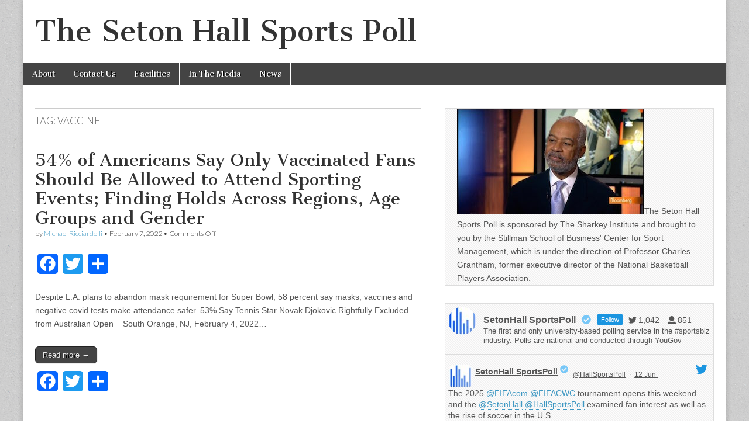

--- FILE ---
content_type: text/html; charset=UTF-8
request_url: https://blogs.shu.edu/sportspoll/tag/vaccine/
body_size: 23428
content:
<!DOCTYPE html>
<html lang="en-US">
<head>
	<meta charset="UTF-8" />
	<meta name="viewport" content="width=device-width, initial-scale=1.0" />
	<link rel="profile" href="http://gmpg.org/xfn/11" />
	<link rel="pingback" href="https://blogs.shu.edu/sportspoll/xmlrpc.php" />
	<title>Vaccine &#8211; The Seton Hall Sports Poll</title>
<meta name='robots' content='max-image-preview:large' />
<link rel='dns-prefetch' href='//static.addtoany.com' />
<link rel='dns-prefetch' href='//fonts.googleapis.com' />
<link rel="alternate" type="application/rss+xml" title="The Seton Hall Sports Poll &raquo; Feed" href="https://blogs.shu.edu/sportspoll/feed/" />
<link rel="alternate" type="application/rss+xml" title="The Seton Hall Sports Poll &raquo; Comments Feed" href="https://blogs.shu.edu/sportspoll/comments/feed/" />
<link rel="alternate" type="application/rss+xml" title="The Seton Hall Sports Poll &raquo; Vaccine Tag Feed" href="https://blogs.shu.edu/sportspoll/tag/vaccine/feed/" />
		<!-- This site uses the Google Analytics by MonsterInsights plugin v9.11.1 - Using Analytics tracking - https://www.monsterinsights.com/ -->
							<script src="//www.googletagmanager.com/gtag/js?id=G-5C9WJVD8P3"  data-cfasync="false" data-wpfc-render="false" type="text/javascript" async></script>
			<script data-cfasync="false" data-wpfc-render="false" type="text/javascript">
				var mi_version = '9.11.1';
				var mi_track_user = true;
				var mi_no_track_reason = '';
								var MonsterInsightsDefaultLocations = {"page_location":"https:\/\/blogs.shu.edu\/sportspoll\/tag\/vaccine\/"};
								if ( typeof MonsterInsightsPrivacyGuardFilter === 'function' ) {
					var MonsterInsightsLocations = (typeof MonsterInsightsExcludeQuery === 'object') ? MonsterInsightsPrivacyGuardFilter( MonsterInsightsExcludeQuery ) : MonsterInsightsPrivacyGuardFilter( MonsterInsightsDefaultLocations );
				} else {
					var MonsterInsightsLocations = (typeof MonsterInsightsExcludeQuery === 'object') ? MonsterInsightsExcludeQuery : MonsterInsightsDefaultLocations;
				}

								var disableStrs = [
										'ga-disable-G-5C9WJVD8P3',
									];

				/* Function to detect opted out users */
				function __gtagTrackerIsOptedOut() {
					for (var index = 0; index < disableStrs.length; index++) {
						if (document.cookie.indexOf(disableStrs[index] + '=true') > -1) {
							return true;
						}
					}

					return false;
				}

				/* Disable tracking if the opt-out cookie exists. */
				if (__gtagTrackerIsOptedOut()) {
					for (var index = 0; index < disableStrs.length; index++) {
						window[disableStrs[index]] = true;
					}
				}

				/* Opt-out function */
				function __gtagTrackerOptout() {
					for (var index = 0; index < disableStrs.length; index++) {
						document.cookie = disableStrs[index] + '=true; expires=Thu, 31 Dec 2099 23:59:59 UTC; path=/';
						window[disableStrs[index]] = true;
					}
				}

				if ('undefined' === typeof gaOptout) {
					function gaOptout() {
						__gtagTrackerOptout();
					}
				}
								window.dataLayer = window.dataLayer || [];

				window.MonsterInsightsDualTracker = {
					helpers: {},
					trackers: {},
				};
				if (mi_track_user) {
					function __gtagDataLayer() {
						dataLayer.push(arguments);
					}

					function __gtagTracker(type, name, parameters) {
						if (!parameters) {
							parameters = {};
						}

						if (parameters.send_to) {
							__gtagDataLayer.apply(null, arguments);
							return;
						}

						if (type === 'event') {
														parameters.send_to = monsterinsights_frontend.v4_id;
							var hookName = name;
							if (typeof parameters['event_category'] !== 'undefined') {
								hookName = parameters['event_category'] + ':' + name;
							}

							if (typeof MonsterInsightsDualTracker.trackers[hookName] !== 'undefined') {
								MonsterInsightsDualTracker.trackers[hookName](parameters);
							} else {
								__gtagDataLayer('event', name, parameters);
							}
							
						} else {
							__gtagDataLayer.apply(null, arguments);
						}
					}

					__gtagTracker('js', new Date());
					__gtagTracker('set', {
						'developer_id.dZGIzZG': true,
											});
					if ( MonsterInsightsLocations.page_location ) {
						__gtagTracker('set', MonsterInsightsLocations);
					}
										__gtagTracker('config', 'G-5C9WJVD8P3', {"forceSSL":"true","link_attribution":"true"} );
										window.gtag = __gtagTracker;										(function () {
						/* https://developers.google.com/analytics/devguides/collection/analyticsjs/ */
						/* ga and __gaTracker compatibility shim. */
						var noopfn = function () {
							return null;
						};
						var newtracker = function () {
							return new Tracker();
						};
						var Tracker = function () {
							return null;
						};
						var p = Tracker.prototype;
						p.get = noopfn;
						p.set = noopfn;
						p.send = function () {
							var args = Array.prototype.slice.call(arguments);
							args.unshift('send');
							__gaTracker.apply(null, args);
						};
						var __gaTracker = function () {
							var len = arguments.length;
							if (len === 0) {
								return;
							}
							var f = arguments[len - 1];
							if (typeof f !== 'object' || f === null || typeof f.hitCallback !== 'function') {
								if ('send' === arguments[0]) {
									var hitConverted, hitObject = false, action;
									if ('event' === arguments[1]) {
										if ('undefined' !== typeof arguments[3]) {
											hitObject = {
												'eventAction': arguments[3],
												'eventCategory': arguments[2],
												'eventLabel': arguments[4],
												'value': arguments[5] ? arguments[5] : 1,
											}
										}
									}
									if ('pageview' === arguments[1]) {
										if ('undefined' !== typeof arguments[2]) {
											hitObject = {
												'eventAction': 'page_view',
												'page_path': arguments[2],
											}
										}
									}
									if (typeof arguments[2] === 'object') {
										hitObject = arguments[2];
									}
									if (typeof arguments[5] === 'object') {
										Object.assign(hitObject, arguments[5]);
									}
									if ('undefined' !== typeof arguments[1].hitType) {
										hitObject = arguments[1];
										if ('pageview' === hitObject.hitType) {
											hitObject.eventAction = 'page_view';
										}
									}
									if (hitObject) {
										action = 'timing' === arguments[1].hitType ? 'timing_complete' : hitObject.eventAction;
										hitConverted = mapArgs(hitObject);
										__gtagTracker('event', action, hitConverted);
									}
								}
								return;
							}

							function mapArgs(args) {
								var arg, hit = {};
								var gaMap = {
									'eventCategory': 'event_category',
									'eventAction': 'event_action',
									'eventLabel': 'event_label',
									'eventValue': 'event_value',
									'nonInteraction': 'non_interaction',
									'timingCategory': 'event_category',
									'timingVar': 'name',
									'timingValue': 'value',
									'timingLabel': 'event_label',
									'page': 'page_path',
									'location': 'page_location',
									'title': 'page_title',
									'referrer' : 'page_referrer',
								};
								for (arg in args) {
																		if (!(!args.hasOwnProperty(arg) || !gaMap.hasOwnProperty(arg))) {
										hit[gaMap[arg]] = args[arg];
									} else {
										hit[arg] = args[arg];
									}
								}
								return hit;
							}

							try {
								f.hitCallback();
							} catch (ex) {
							}
						};
						__gaTracker.create = newtracker;
						__gaTracker.getByName = newtracker;
						__gaTracker.getAll = function () {
							return [];
						};
						__gaTracker.remove = noopfn;
						__gaTracker.loaded = true;
						window['__gaTracker'] = __gaTracker;
					})();
									} else {
										console.log("");
					(function () {
						function __gtagTracker() {
							return null;
						}

						window['__gtagTracker'] = __gtagTracker;
						window['gtag'] = __gtagTracker;
					})();
									}
			</script>
							<!-- / Google Analytics by MonsterInsights -->
		<style id='wp-img-auto-sizes-contain-inline-css' type='text/css'>
img:is([sizes=auto i],[sizes^="auto," i]){contain-intrinsic-size:3000px 1500px}
/*# sourceURL=wp-img-auto-sizes-contain-inline-css */
</style>
<style id='wp-emoji-styles-inline-css' type='text/css'>

	img.wp-smiley, img.emoji {
		display: inline !important;
		border: none !important;
		box-shadow: none !important;
		height: 1em !important;
		width: 1em !important;
		margin: 0 0.07em !important;
		vertical-align: -0.1em !important;
		background: none !important;
		padding: 0 !important;
	}
/*# sourceURL=wp-emoji-styles-inline-css */
</style>
<style id='wp-block-library-inline-css' type='text/css'>
:root{--wp-block-synced-color:#7a00df;--wp-block-synced-color--rgb:122,0,223;--wp-bound-block-color:var(--wp-block-synced-color);--wp-editor-canvas-background:#ddd;--wp-admin-theme-color:#007cba;--wp-admin-theme-color--rgb:0,124,186;--wp-admin-theme-color-darker-10:#006ba1;--wp-admin-theme-color-darker-10--rgb:0,107,160.5;--wp-admin-theme-color-darker-20:#005a87;--wp-admin-theme-color-darker-20--rgb:0,90,135;--wp-admin-border-width-focus:2px}@media (min-resolution:192dpi){:root{--wp-admin-border-width-focus:1.5px}}.wp-element-button{cursor:pointer}:root .has-very-light-gray-background-color{background-color:#eee}:root .has-very-dark-gray-background-color{background-color:#313131}:root .has-very-light-gray-color{color:#eee}:root .has-very-dark-gray-color{color:#313131}:root .has-vivid-green-cyan-to-vivid-cyan-blue-gradient-background{background:linear-gradient(135deg,#00d084,#0693e3)}:root .has-purple-crush-gradient-background{background:linear-gradient(135deg,#34e2e4,#4721fb 50%,#ab1dfe)}:root .has-hazy-dawn-gradient-background{background:linear-gradient(135deg,#faaca8,#dad0ec)}:root .has-subdued-olive-gradient-background{background:linear-gradient(135deg,#fafae1,#67a671)}:root .has-atomic-cream-gradient-background{background:linear-gradient(135deg,#fdd79a,#004a59)}:root .has-nightshade-gradient-background{background:linear-gradient(135deg,#330968,#31cdcf)}:root .has-midnight-gradient-background{background:linear-gradient(135deg,#020381,#2874fc)}:root{--wp--preset--font-size--normal:16px;--wp--preset--font-size--huge:42px}.has-regular-font-size{font-size:1em}.has-larger-font-size{font-size:2.625em}.has-normal-font-size{font-size:var(--wp--preset--font-size--normal)}.has-huge-font-size{font-size:var(--wp--preset--font-size--huge)}.has-text-align-center{text-align:center}.has-text-align-left{text-align:left}.has-text-align-right{text-align:right}.has-fit-text{white-space:nowrap!important}#end-resizable-editor-section{display:none}.aligncenter{clear:both}.items-justified-left{justify-content:flex-start}.items-justified-center{justify-content:center}.items-justified-right{justify-content:flex-end}.items-justified-space-between{justify-content:space-between}.screen-reader-text{border:0;clip-path:inset(50%);height:1px;margin:-1px;overflow:hidden;padding:0;position:absolute;width:1px;word-wrap:normal!important}.screen-reader-text:focus{background-color:#ddd;clip-path:none;color:#444;display:block;font-size:1em;height:auto;left:5px;line-height:normal;padding:15px 23px 14px;text-decoration:none;top:5px;width:auto;z-index:100000}html :where(.has-border-color){border-style:solid}html :where([style*=border-top-color]){border-top-style:solid}html :where([style*=border-right-color]){border-right-style:solid}html :where([style*=border-bottom-color]){border-bottom-style:solid}html :where([style*=border-left-color]){border-left-style:solid}html :where([style*=border-width]){border-style:solid}html :where([style*=border-top-width]){border-top-style:solid}html :where([style*=border-right-width]){border-right-style:solid}html :where([style*=border-bottom-width]){border-bottom-style:solid}html :where([style*=border-left-width]){border-left-style:solid}html :where(img[class*=wp-image-]){height:auto;max-width:100%}:where(figure){margin:0 0 1em}html :where(.is-position-sticky){--wp-admin--admin-bar--position-offset:var(--wp-admin--admin-bar--height,0px)}@media screen and (max-width:600px){html :where(.is-position-sticky){--wp-admin--admin-bar--position-offset:0px}}

/*# sourceURL=wp-block-library-inline-css */
</style><style id='global-styles-inline-css' type='text/css'>
:root{--wp--preset--aspect-ratio--square: 1;--wp--preset--aspect-ratio--4-3: 4/3;--wp--preset--aspect-ratio--3-4: 3/4;--wp--preset--aspect-ratio--3-2: 3/2;--wp--preset--aspect-ratio--2-3: 2/3;--wp--preset--aspect-ratio--16-9: 16/9;--wp--preset--aspect-ratio--9-16: 9/16;--wp--preset--color--black: #000000;--wp--preset--color--cyan-bluish-gray: #abb8c3;--wp--preset--color--white: #ffffff;--wp--preset--color--pale-pink: #f78da7;--wp--preset--color--vivid-red: #cf2e2e;--wp--preset--color--luminous-vivid-orange: #ff6900;--wp--preset--color--luminous-vivid-amber: #fcb900;--wp--preset--color--light-green-cyan: #7bdcb5;--wp--preset--color--vivid-green-cyan: #00d084;--wp--preset--color--pale-cyan-blue: #8ed1fc;--wp--preset--color--vivid-cyan-blue: #0693e3;--wp--preset--color--vivid-purple: #9b51e0;--wp--preset--gradient--vivid-cyan-blue-to-vivid-purple: linear-gradient(135deg,rgb(6,147,227) 0%,rgb(155,81,224) 100%);--wp--preset--gradient--light-green-cyan-to-vivid-green-cyan: linear-gradient(135deg,rgb(122,220,180) 0%,rgb(0,208,130) 100%);--wp--preset--gradient--luminous-vivid-amber-to-luminous-vivid-orange: linear-gradient(135deg,rgb(252,185,0) 0%,rgb(255,105,0) 100%);--wp--preset--gradient--luminous-vivid-orange-to-vivid-red: linear-gradient(135deg,rgb(255,105,0) 0%,rgb(207,46,46) 100%);--wp--preset--gradient--very-light-gray-to-cyan-bluish-gray: linear-gradient(135deg,rgb(238,238,238) 0%,rgb(169,184,195) 100%);--wp--preset--gradient--cool-to-warm-spectrum: linear-gradient(135deg,rgb(74,234,220) 0%,rgb(151,120,209) 20%,rgb(207,42,186) 40%,rgb(238,44,130) 60%,rgb(251,105,98) 80%,rgb(254,248,76) 100%);--wp--preset--gradient--blush-light-purple: linear-gradient(135deg,rgb(255,206,236) 0%,rgb(152,150,240) 100%);--wp--preset--gradient--blush-bordeaux: linear-gradient(135deg,rgb(254,205,165) 0%,rgb(254,45,45) 50%,rgb(107,0,62) 100%);--wp--preset--gradient--luminous-dusk: linear-gradient(135deg,rgb(255,203,112) 0%,rgb(199,81,192) 50%,rgb(65,88,208) 100%);--wp--preset--gradient--pale-ocean: linear-gradient(135deg,rgb(255,245,203) 0%,rgb(182,227,212) 50%,rgb(51,167,181) 100%);--wp--preset--gradient--electric-grass: linear-gradient(135deg,rgb(202,248,128) 0%,rgb(113,206,126) 100%);--wp--preset--gradient--midnight: linear-gradient(135deg,rgb(2,3,129) 0%,rgb(40,116,252) 100%);--wp--preset--font-size--small: 13px;--wp--preset--font-size--medium: 20px;--wp--preset--font-size--large: 36px;--wp--preset--font-size--x-large: 42px;--wp--preset--spacing--20: 0.44rem;--wp--preset--spacing--30: 0.67rem;--wp--preset--spacing--40: 1rem;--wp--preset--spacing--50: 1.5rem;--wp--preset--spacing--60: 2.25rem;--wp--preset--spacing--70: 3.38rem;--wp--preset--spacing--80: 5.06rem;--wp--preset--shadow--natural: 6px 6px 9px rgba(0, 0, 0, 0.2);--wp--preset--shadow--deep: 12px 12px 50px rgba(0, 0, 0, 0.4);--wp--preset--shadow--sharp: 6px 6px 0px rgba(0, 0, 0, 0.2);--wp--preset--shadow--outlined: 6px 6px 0px -3px rgb(255, 255, 255), 6px 6px rgb(0, 0, 0);--wp--preset--shadow--crisp: 6px 6px 0px rgb(0, 0, 0);}:where(.is-layout-flex){gap: 0.5em;}:where(.is-layout-grid){gap: 0.5em;}body .is-layout-flex{display: flex;}.is-layout-flex{flex-wrap: wrap;align-items: center;}.is-layout-flex > :is(*, div){margin: 0;}body .is-layout-grid{display: grid;}.is-layout-grid > :is(*, div){margin: 0;}:where(.wp-block-columns.is-layout-flex){gap: 2em;}:where(.wp-block-columns.is-layout-grid){gap: 2em;}:where(.wp-block-post-template.is-layout-flex){gap: 1.25em;}:where(.wp-block-post-template.is-layout-grid){gap: 1.25em;}.has-black-color{color: var(--wp--preset--color--black) !important;}.has-cyan-bluish-gray-color{color: var(--wp--preset--color--cyan-bluish-gray) !important;}.has-white-color{color: var(--wp--preset--color--white) !important;}.has-pale-pink-color{color: var(--wp--preset--color--pale-pink) !important;}.has-vivid-red-color{color: var(--wp--preset--color--vivid-red) !important;}.has-luminous-vivid-orange-color{color: var(--wp--preset--color--luminous-vivid-orange) !important;}.has-luminous-vivid-amber-color{color: var(--wp--preset--color--luminous-vivid-amber) !important;}.has-light-green-cyan-color{color: var(--wp--preset--color--light-green-cyan) !important;}.has-vivid-green-cyan-color{color: var(--wp--preset--color--vivid-green-cyan) !important;}.has-pale-cyan-blue-color{color: var(--wp--preset--color--pale-cyan-blue) !important;}.has-vivid-cyan-blue-color{color: var(--wp--preset--color--vivid-cyan-blue) !important;}.has-vivid-purple-color{color: var(--wp--preset--color--vivid-purple) !important;}.has-black-background-color{background-color: var(--wp--preset--color--black) !important;}.has-cyan-bluish-gray-background-color{background-color: var(--wp--preset--color--cyan-bluish-gray) !important;}.has-white-background-color{background-color: var(--wp--preset--color--white) !important;}.has-pale-pink-background-color{background-color: var(--wp--preset--color--pale-pink) !important;}.has-vivid-red-background-color{background-color: var(--wp--preset--color--vivid-red) !important;}.has-luminous-vivid-orange-background-color{background-color: var(--wp--preset--color--luminous-vivid-orange) !important;}.has-luminous-vivid-amber-background-color{background-color: var(--wp--preset--color--luminous-vivid-amber) !important;}.has-light-green-cyan-background-color{background-color: var(--wp--preset--color--light-green-cyan) !important;}.has-vivid-green-cyan-background-color{background-color: var(--wp--preset--color--vivid-green-cyan) !important;}.has-pale-cyan-blue-background-color{background-color: var(--wp--preset--color--pale-cyan-blue) !important;}.has-vivid-cyan-blue-background-color{background-color: var(--wp--preset--color--vivid-cyan-blue) !important;}.has-vivid-purple-background-color{background-color: var(--wp--preset--color--vivid-purple) !important;}.has-black-border-color{border-color: var(--wp--preset--color--black) !important;}.has-cyan-bluish-gray-border-color{border-color: var(--wp--preset--color--cyan-bluish-gray) !important;}.has-white-border-color{border-color: var(--wp--preset--color--white) !important;}.has-pale-pink-border-color{border-color: var(--wp--preset--color--pale-pink) !important;}.has-vivid-red-border-color{border-color: var(--wp--preset--color--vivid-red) !important;}.has-luminous-vivid-orange-border-color{border-color: var(--wp--preset--color--luminous-vivid-orange) !important;}.has-luminous-vivid-amber-border-color{border-color: var(--wp--preset--color--luminous-vivid-amber) !important;}.has-light-green-cyan-border-color{border-color: var(--wp--preset--color--light-green-cyan) !important;}.has-vivid-green-cyan-border-color{border-color: var(--wp--preset--color--vivid-green-cyan) !important;}.has-pale-cyan-blue-border-color{border-color: var(--wp--preset--color--pale-cyan-blue) !important;}.has-vivid-cyan-blue-border-color{border-color: var(--wp--preset--color--vivid-cyan-blue) !important;}.has-vivid-purple-border-color{border-color: var(--wp--preset--color--vivid-purple) !important;}.has-vivid-cyan-blue-to-vivid-purple-gradient-background{background: var(--wp--preset--gradient--vivid-cyan-blue-to-vivid-purple) !important;}.has-light-green-cyan-to-vivid-green-cyan-gradient-background{background: var(--wp--preset--gradient--light-green-cyan-to-vivid-green-cyan) !important;}.has-luminous-vivid-amber-to-luminous-vivid-orange-gradient-background{background: var(--wp--preset--gradient--luminous-vivid-amber-to-luminous-vivid-orange) !important;}.has-luminous-vivid-orange-to-vivid-red-gradient-background{background: var(--wp--preset--gradient--luminous-vivid-orange-to-vivid-red) !important;}.has-very-light-gray-to-cyan-bluish-gray-gradient-background{background: var(--wp--preset--gradient--very-light-gray-to-cyan-bluish-gray) !important;}.has-cool-to-warm-spectrum-gradient-background{background: var(--wp--preset--gradient--cool-to-warm-spectrum) !important;}.has-blush-light-purple-gradient-background{background: var(--wp--preset--gradient--blush-light-purple) !important;}.has-blush-bordeaux-gradient-background{background: var(--wp--preset--gradient--blush-bordeaux) !important;}.has-luminous-dusk-gradient-background{background: var(--wp--preset--gradient--luminous-dusk) !important;}.has-pale-ocean-gradient-background{background: var(--wp--preset--gradient--pale-ocean) !important;}.has-electric-grass-gradient-background{background: var(--wp--preset--gradient--electric-grass) !important;}.has-midnight-gradient-background{background: var(--wp--preset--gradient--midnight) !important;}.has-small-font-size{font-size: var(--wp--preset--font-size--small) !important;}.has-medium-font-size{font-size: var(--wp--preset--font-size--medium) !important;}.has-large-font-size{font-size: var(--wp--preset--font-size--large) !important;}.has-x-large-font-size{font-size: var(--wp--preset--font-size--x-large) !important;}
/*# sourceURL=global-styles-inline-css */
</style>

<style id='classic-theme-styles-inline-css' type='text/css'>
/*! This file is auto-generated */
.wp-block-button__link{color:#fff;background-color:#32373c;border-radius:9999px;box-shadow:none;text-decoration:none;padding:calc(.667em + 2px) calc(1.333em + 2px);font-size:1.125em}.wp-block-file__button{background:#32373c;color:#fff;text-decoration:none}
/*# sourceURL=/wp-includes/css/classic-themes.min.css */
</style>
<link rel='stylesheet' id='contact-form-7-css' href='https://blogs.shu.edu/sportspoll/wp-content/plugins/contact-form-7/includes/css/styles.css?ver=6.1.4' type='text/css' media='all' />
<link rel='stylesheet' id='ctf_styles-css' href='https://blogs.shu.edu/sportspoll/wp-content/plugins/custom-twitter-feeds-pro/css/ctf-styles.min.css?ver=2.4.1' type='text/css' media='all' />
<link rel='stylesheet' id='google_fonts-css' href='//fonts.googleapis.com/css?family=Cantata+One|Lato:300,700' type='text/css' media='all' />
<link rel='stylesheet' id='theme_stylesheet-css' href='https://blogs.shu.edu/sportspoll/wp-content/themes/magazine-basic/style.css?ver=aaa18fa84f70205bb2163d27a90af349' type='text/css' media='all' />
<link rel='stylesheet' id='font_awesome-css' href='https://blogs.shu.edu/sportspoll/wp-content/themes/magazine-basic/library/css/font-awesome.css?ver=4.7.0' type='text/css' media='all' />
<link rel='stylesheet' id='slb_core-css' href='https://blogs.shu.edu/sportspoll/wp-content/plugins/simple-lightbox/client/css/app.css?ver=2.9.4' type='text/css' media='all' />
<link rel='stylesheet' id='addtoany-css' href='https://blogs.shu.edu/sportspoll/wp-content/plugins/add-to-any/addtoany.min.css?ver=1.16' type='text/css' media='all' />
<script type="text/javascript" src="https://blogs.shu.edu/sportspoll/wp-content/plugins/google-analytics-for-wordpress/assets/js/frontend-gtag.js?ver=9.11.1" id="monsterinsights-frontend-script-js" async="async" data-wp-strategy="async"></script>
<script data-cfasync="false" data-wpfc-render="false" type="text/javascript" id='monsterinsights-frontend-script-js-extra'>/* <![CDATA[ */
var monsterinsights_frontend = {"js_events_tracking":"true","download_extensions":"doc,pdf,ppt,zip,xls,docx,pptx,xlsx","inbound_paths":"[{\"path\":\"\\\/go\\\/\",\"label\":\"affiliate\"},{\"path\":\"\\\/recommend\\\/\",\"label\":\"affiliate\"}]","home_url":"https:\/\/blogs.shu.edu\/sportspoll","hash_tracking":"false","v4_id":"G-5C9WJVD8P3"};/* ]]> */
</script>
<script type="text/javascript" id="addtoany-core-js-before">
/* <![CDATA[ */
window.a2a_config=window.a2a_config||{};a2a_config.callbacks=[];a2a_config.overlays=[];a2a_config.templates={};

//# sourceURL=addtoany-core-js-before
/* ]]> */
</script>
<script type="text/javascript" defer src="https://static.addtoany.com/menu/page.js" id="addtoany-core-js"></script>
<script type="text/javascript" src="https://blogs.shu.edu/sportspoll/wp-includes/js/jquery/jquery.min.js?ver=3.7.1" id="jquery-core-js"></script>
<script type="text/javascript" src="https://blogs.shu.edu/sportspoll/wp-includes/js/jquery/jquery-migrate.min.js?ver=3.4.1" id="jquery-migrate-js"></script>
<script type="text/javascript" defer src="https://blogs.shu.edu/sportspoll/wp-content/plugins/add-to-any/addtoany.min.js?ver=1.1" id="addtoany-jquery-js"></script>
<link rel="https://api.w.org/" href="https://blogs.shu.edu/sportspoll/wp-json/" /><link rel="alternate" title="JSON" type="application/json" href="https://blogs.shu.edu/sportspoll/wp-json/wp/v2/tags/261" /><link rel="EditURI" type="application/rsd+xml" title="RSD" href="https://blogs.shu.edu/sportspoll/xmlrpc.php?rsd" />

<!-- Custom Twitter Feeds CSS -->
<style type='text/css'>
#ctf.ctf-narrow .ctf-author-avatar, #ctf.ctf-narrow .ctf-author-avatar img {
    margin-bottom: 15px;
}
</style>
<style>
#site-title a,#site-description{color:#333 !important}
#page{background-color:#ffffff}
.entry-meta a,.entry-content a,.widget a{color:#3D97C2}
</style>
	<style type="text/css">.recentcomments a{display:inline !important;padding:0 !important;margin:0 !important;}</style><style type="text/css" id="custom-background-css">
body.custom-background { background-image: url("https://blogs.shu.edu/sportspoll/wp-content/themes/magazine-basic/library/images/solid.png"); background-position: left top; background-size: auto; background-repeat: repeat; background-attachment: scroll; }
</style>
	<link rel="icon" href="https://blogs.shu.edu/sportspoll/files/2021/12/cropped-Seal-Seton-Hall-University-AFE72C49-32x32.jpg" sizes="32x32" />
<link rel="icon" href="https://blogs.shu.edu/sportspoll/files/2021/12/cropped-Seal-Seton-Hall-University-AFE72C49-192x192.jpg" sizes="192x192" />
<link rel="apple-touch-icon" href="https://blogs.shu.edu/sportspoll/files/2021/12/cropped-Seal-Seton-Hall-University-AFE72C49-180x180.jpg" />
<meta name="msapplication-TileImage" content="https://blogs.shu.edu/sportspoll/files/2021/12/cropped-Seal-Seton-Hall-University-AFE72C49-270x270.jpg" />
</head>

<body class="archive tag tag-vaccine tag-261 custom-background wp-theme-magazine-basic">
	<div id="page" class="grid  ">
		<header id="header" class="row" role="banner">
			<div class="c12">
				<div id="mobile-menu">
					<a href="#" class="left-menu"><i class="fa fa-reorder"></i></a>
					<a href="#"><i class="fa fa-search"></i></a>
				</div>
				<div id="drop-down-search"><form role="search" method="get" class="search-form" action="https://blogs.shu.edu/sportspoll/">
				<label>
					<span class="screen-reader-text">Search for:</span>
					<input type="search" class="search-field" placeholder="Search &hellip;" value="" name="s" />
				</label>
				<input type="submit" class="search-submit" value="Search" />
			</form></div>

								<div class="title-logo-wrapper fl">
										<div class="header-group">
												<div id="site-title"><a href="https://blogs.shu.edu/sportspoll" title="The Seton Hall Sports Poll" rel="home">The Seton Hall Sports Poll</a></div>
											</div>
				</div>

				
				<div id="nav-wrapper">
					<div class="nav-content">
						<nav id="site-navigation" class="menus clearfix" role="navigation">
							<h3 class="screen-reader-text">Main menu</h3>
							<a class="screen-reader-text" href="#primary" title="Skip to content">Skip to content</a>
							<div class="menu"><ul>
<li class="page_item page-item-2"><a href="https://blogs.shu.edu/sportspoll/about/">About</a>
<li class="page_item page-item-5"><a href="https://blogs.shu.edu/sportspoll/contact-us/">Contact Us</a>
<li class="page_item page-item-17"><a href="https://blogs.shu.edu/sportspoll/facilities/">Facilities</a>
<li class="page_item page-item-25"><a href="https://blogs.shu.edu/sportspoll/in-the-media/">In The Media</a>
<li class="page_item page-item-10"><a href="https://blogs.shu.edu/sportspoll/news/">News</a>
</ul></div>
						</nav><!-- #site-navigation -->

											</div>
				</div>

			</div><!-- .c12 -->
		</header><!-- #header.row -->

		<div id="main" class="row">
	<section id="primary" class="c7" role="main">

		
			<header id="archive-header">
				<h1 class="page-title">Tag: <span>Vaccine</span></h1>			</header><!-- #archive-header -->

				<article id="post-816" class="post-816 post type-post status-publish format-standard hentry category-baseball-sport category-basketball category-football category-general-news category-poll-results category-sport tag-baseball tag-college-sports tag-covid tag-covid-19 tag-football tag-mandate tag-nba tag-poll-results tag-seton-hall-sports-poll tag-sharkey-institute tag-super-bowl tag-tennis tag-vaccine tag-vaccine-requirement">

	    <header>
    <h2 class="entry-title taggedlink"><a href="https://blogs.shu.edu/sportspoll/2022/02/07/54-of-americans-say-only-vaccinated-fans-should-be-allowed-to-attend-sporting-events-finding-holds-across-regions-age-groups-and-gender/" rel="bookmark">54% of Americans Say Only Vaccinated Fans Should Be Allowed to Attend Sporting Events; Finding Holds Across Regions, Age Groups and Gender</a></h2>
    <div class="entry-meta">
        by <span class="vcard author"><span class="fn"><a href="https://blogs.shu.edu/sportspoll/author/ricciami/" title="Posts by Michael Ricciardelli" rel="author">Michael Ricciardelli</a></span></span>&nbsp;&bull;&nbsp;<time class="published" datetime="2022-02-07">February 7, 2022</time>&nbsp;&bull;&nbsp;<span>Comments Off<span class="screen-reader-text"> on 54% of Americans Say Only Vaccinated Fans Should Be Allowed to Attend Sporting Events; Finding Holds Across Regions, Age Groups and Gender</span></span>    </div>
</header>

	    <div class="entry-content">
		    <div class="addtoany_share_save_container addtoany_content addtoany_content_top"><div class="a2a_kit a2a_kit_size_35 addtoany_list" data-a2a-url="https://blogs.shu.edu/sportspoll/2022/02/07/54-of-americans-say-only-vaccinated-fans-should-be-allowed-to-attend-sporting-events-finding-holds-across-regions-age-groups-and-gender/" data-a2a-title="54% of Americans Say Only Vaccinated Fans Should Be Allowed to Attend Sporting Events; Finding Holds Across Regions, Age Groups and Gender"><a class="a2a_button_facebook" href="https://www.addtoany.com/add_to/facebook?linkurl=https%3A%2F%2Fblogs.shu.edu%2Fsportspoll%2F2022%2F02%2F07%2F54-of-americans-say-only-vaccinated-fans-should-be-allowed-to-attend-sporting-events-finding-holds-across-regions-age-groups-and-gender%2F&amp;linkname=54%25%20of%20Americans%20Say%20Only%20Vaccinated%20Fans%20Should%20Be%20Allowed%20to%20Attend%20Sporting%20Events%3B%20Finding%20Holds%20Across%20Regions%2C%20Age%20Groups%20and%20Gender" title="Facebook" rel="nofollow noopener" target="_blank"></a><a class="a2a_button_twitter" href="https://www.addtoany.com/add_to/twitter?linkurl=https%3A%2F%2Fblogs.shu.edu%2Fsportspoll%2F2022%2F02%2F07%2F54-of-americans-say-only-vaccinated-fans-should-be-allowed-to-attend-sporting-events-finding-holds-across-regions-age-groups-and-gender%2F&amp;linkname=54%25%20of%20Americans%20Say%20Only%20Vaccinated%20Fans%20Should%20Be%20Allowed%20to%20Attend%20Sporting%20Events%3B%20Finding%20Holds%20Across%20Regions%2C%20Age%20Groups%20and%20Gender" title="Twitter" rel="nofollow noopener" target="_blank"></a><a class="a2a_dd addtoany_share_save addtoany_share" href="https://www.addtoany.com/share"></a></div></div><p>Despite L.A. plans to abandon mask requirement for Super Bowl, 58 percent say masks, vaccines and negative covid tests make attendance safer. 53% Say Tennis Star Novak Djokovic Rightfully Excluded from Australian Open    South Orange, NJ, February 4, 2022&hellip;</p>
<p class="more-link-p"><a class="more-link" href="https://blogs.shu.edu/sportspoll/2022/02/07/54-of-americans-say-only-vaccinated-fans-should-be-allowed-to-attend-sporting-events-finding-holds-across-regions-age-groups-and-gender/">Read more &rarr;</a></p>
<div class="addtoany_share_save_container addtoany_content addtoany_content_bottom"><div class="a2a_kit a2a_kit_size_35 addtoany_list" data-a2a-url="https://blogs.shu.edu/sportspoll/2022/02/07/54-of-americans-say-only-vaccinated-fans-should-be-allowed-to-attend-sporting-events-finding-holds-across-regions-age-groups-and-gender/" data-a2a-title="54% of Americans Say Only Vaccinated Fans Should Be Allowed to Attend Sporting Events; Finding Holds Across Regions, Age Groups and Gender"><a class="a2a_button_facebook" href="https://www.addtoany.com/add_to/facebook?linkurl=https%3A%2F%2Fblogs.shu.edu%2Fsportspoll%2F2022%2F02%2F07%2F54-of-americans-say-only-vaccinated-fans-should-be-allowed-to-attend-sporting-events-finding-holds-across-regions-age-groups-and-gender%2F&amp;linkname=54%25%20of%20Americans%20Say%20Only%20Vaccinated%20Fans%20Should%20Be%20Allowed%20to%20Attend%20Sporting%20Events%3B%20Finding%20Holds%20Across%20Regions%2C%20Age%20Groups%20and%20Gender" title="Facebook" rel="nofollow noopener" target="_blank"></a><a class="a2a_button_twitter" href="https://www.addtoany.com/add_to/twitter?linkurl=https%3A%2F%2Fblogs.shu.edu%2Fsportspoll%2F2022%2F02%2F07%2F54-of-americans-say-only-vaccinated-fans-should-be-allowed-to-attend-sporting-events-finding-holds-across-regions-age-groups-and-gender%2F&amp;linkname=54%25%20of%20Americans%20Say%20Only%20Vaccinated%20Fans%20Should%20Be%20Allowed%20to%20Attend%20Sporting%20Events%3B%20Finding%20Holds%20Across%20Regions%2C%20Age%20Groups%20and%20Gender" title="Twitter" rel="nofollow noopener" target="_blank"></a><a class="a2a_dd addtoany_share_save addtoany_share" href="https://www.addtoany.com/share"></a></div></div>	    </div><!-- .entry-content -->

	    
	</article><!-- #post-816 -->	<article id="post-758" class="post-758 post type-post status-publish format-standard hentry category-baseball category-baseball-sport category-basketball category-boxing category-college category-football category-general-news category-hockey category-level category-poll-results category-professional category-sport tag-baseball tag-college-sports tag-coronavirus tag-covid-19 tag-football tag-full-capacity tag-mlb tag-nba tag-ncaa tag-nfl tag-poll-results tag-ppe tag-seton-hall-sports-poll tag-sharkey-institute tag-vaccine">

	    <header>
    <h2 class="entry-title taggedlink"><a href="https://blogs.shu.edu/sportspoll/2021/05/26/more-than-half-of-americans-want-vaccine-proof-social-distancing-and-masks-as-sports-venues-move-to-full-capacity/" rel="bookmark">More Than Half of Americans Want Vaccine Proof, Social Distancing and Masks  As Sports Venues Move to Full Capacity</a></h2>
    <div class="entry-meta">
        by <span class="vcard author"><span class="fn"><a href="https://blogs.shu.edu/sportspoll/author/ricciami/" title="Posts by Michael Ricciardelli" rel="author">Michael Ricciardelli</a></span></span>&nbsp;&bull;&nbsp;<time class="published" datetime="2021-05-26">May 26, 2021</time>&nbsp;&bull;&nbsp;<span>Comments Off<span class="screen-reader-text"> on More Than Half of Americans Want Vaccine Proof, Social Distancing and Masks  As Sports Venues Move to Full Capacity</span></span>    </div>
</header>

	    <div class="entry-content">
		    <div class="addtoany_share_save_container addtoany_content addtoany_content_top"><div class="a2a_kit a2a_kit_size_35 addtoany_list" data-a2a-url="https://blogs.shu.edu/sportspoll/2021/05/26/more-than-half-of-americans-want-vaccine-proof-social-distancing-and-masks-as-sports-venues-move-to-full-capacity/" data-a2a-title="More Than Half of Americans Want Vaccine Proof, Social Distancing and Masks  As Sports Venues Move to Full Capacity"><a class="a2a_button_facebook" href="https://www.addtoany.com/add_to/facebook?linkurl=https%3A%2F%2Fblogs.shu.edu%2Fsportspoll%2F2021%2F05%2F26%2Fmore-than-half-of-americans-want-vaccine-proof-social-distancing-and-masks-as-sports-venues-move-to-full-capacity%2F&amp;linkname=More%20Than%20Half%20of%20Americans%20Want%20Vaccine%20Proof%2C%20Social%20Distancing%20and%20Masks%20%20As%20Sports%20Venues%20Move%20to%20Full%20Capacity" title="Facebook" rel="nofollow noopener" target="_blank"></a><a class="a2a_button_twitter" href="https://www.addtoany.com/add_to/twitter?linkurl=https%3A%2F%2Fblogs.shu.edu%2Fsportspoll%2F2021%2F05%2F26%2Fmore-than-half-of-americans-want-vaccine-proof-social-distancing-and-masks-as-sports-venues-move-to-full-capacity%2F&amp;linkname=More%20Than%20Half%20of%20Americans%20Want%20Vaccine%20Proof%2C%20Social%20Distancing%20and%20Masks%20%20As%20Sports%20Venues%20Move%20to%20Full%20Capacity" title="Twitter" rel="nofollow noopener" target="_blank"></a><a class="a2a_dd addtoany_share_save addtoany_share" href="https://www.addtoany.com/share"></a></div></div><p>Among Sports Fans 60 Percent Favor Vaccine Requirement for Event Attendance; 72 Percent Want Social Distancing Sections South Orange, NJ, May 26, 2021 – As many states move to “reopen” and allow full capacity at sports venues, sports fans and&hellip;</p>
<p class="more-link-p"><a class="more-link" href="https://blogs.shu.edu/sportspoll/2021/05/26/more-than-half-of-americans-want-vaccine-proof-social-distancing-and-masks-as-sports-venues-move-to-full-capacity/">Read more &rarr;</a></p>
<div class="addtoany_share_save_container addtoany_content addtoany_content_bottom"><div class="a2a_kit a2a_kit_size_35 addtoany_list" data-a2a-url="https://blogs.shu.edu/sportspoll/2021/05/26/more-than-half-of-americans-want-vaccine-proof-social-distancing-and-masks-as-sports-venues-move-to-full-capacity/" data-a2a-title="More Than Half of Americans Want Vaccine Proof, Social Distancing and Masks  As Sports Venues Move to Full Capacity"><a class="a2a_button_facebook" href="https://www.addtoany.com/add_to/facebook?linkurl=https%3A%2F%2Fblogs.shu.edu%2Fsportspoll%2F2021%2F05%2F26%2Fmore-than-half-of-americans-want-vaccine-proof-social-distancing-and-masks-as-sports-venues-move-to-full-capacity%2F&amp;linkname=More%20Than%20Half%20of%20Americans%20Want%20Vaccine%20Proof%2C%20Social%20Distancing%20and%20Masks%20%20As%20Sports%20Venues%20Move%20to%20Full%20Capacity" title="Facebook" rel="nofollow noopener" target="_blank"></a><a class="a2a_button_twitter" href="https://www.addtoany.com/add_to/twitter?linkurl=https%3A%2F%2Fblogs.shu.edu%2Fsportspoll%2F2021%2F05%2F26%2Fmore-than-half-of-americans-want-vaccine-proof-social-distancing-and-masks-as-sports-venues-move-to-full-capacity%2F&amp;linkname=More%20Than%20Half%20of%20Americans%20Want%20Vaccine%20Proof%2C%20Social%20Distancing%20and%20Masks%20%20As%20Sports%20Venues%20Move%20to%20Full%20Capacity" title="Twitter" rel="nofollow noopener" target="_blank"></a><a class="a2a_dd addtoany_share_save addtoany_share" href="https://www.addtoany.com/share"></a></div></div>	    </div><!-- .entry-content -->

	    
	</article><!-- #post-758 -->	<article id="post-714" class="post-714 post type-post status-publish format-standard hentry category-baseball category-baseball-sport category-basketball category-boxing category-college category-football category-general-news category-golf category-hockey category-level category-media category-poll-results category-professional category-sport category-women tag-baseball tag-college-sports tag-covid-19 tag-fan-attendance tag-football tag-mlb tag-nba tag-ncaa tag-nfl tag-olympics tag-poll-results tag-seton-hall-sports-poll tag-sharkey-institute tag-super-bowl tag-vaccine">

	    <header>
    <h2 class="entry-title taggedlink"><a href="https://blogs.shu.edu/sportspoll/2021/01/29/vaccine-changing-attitudes-towards-attending-sporting-events/" rel="bookmark">Vaccine Changing Attitudes Towards Attending Sporting Events</a></h2>
    <div class="entry-meta">
        by <span class="vcard author"><span class="fn"><a href="https://blogs.shu.edu/sportspoll/author/ricciami/" title="Posts by Michael Ricciardelli" rel="author">Michael Ricciardelli</a></span></span>&nbsp;&bull;&nbsp;<time class="published" datetime="2021-01-29">January 29, 2021</time>&nbsp;&bull;&nbsp;<span>Comments Off<span class="screen-reader-text"> on Vaccine Changing Attitudes Towards Attending Sporting Events</span></span>    </div>
</header>

	    <div class="entry-content">
		    <div class="addtoany_share_save_container addtoany_content addtoany_content_top"><div class="a2a_kit a2a_kit_size_35 addtoany_list" data-a2a-url="https://blogs.shu.edu/sportspoll/2021/01/29/vaccine-changing-attitudes-towards-attending-sporting-events/" data-a2a-title="Vaccine Changing Attitudes Towards Attending Sporting Events"><a class="a2a_button_facebook" href="https://www.addtoany.com/add_to/facebook?linkurl=https%3A%2F%2Fblogs.shu.edu%2Fsportspoll%2F2021%2F01%2F29%2Fvaccine-changing-attitudes-towards-attending-sporting-events%2F&amp;linkname=Vaccine%20Changing%20Attitudes%20Towards%20Attending%20Sporting%20Events" title="Facebook" rel="nofollow noopener" target="_blank"></a><a class="a2a_button_twitter" href="https://www.addtoany.com/add_to/twitter?linkurl=https%3A%2F%2Fblogs.shu.edu%2Fsportspoll%2F2021%2F01%2F29%2Fvaccine-changing-attitudes-towards-attending-sporting-events%2F&amp;linkname=Vaccine%20Changing%20Attitudes%20Towards%20Attending%20Sporting%20Events" title="Twitter" rel="nofollow noopener" target="_blank"></a><a class="a2a_dd addtoany_share_save addtoany_share" href="https://www.addtoany.com/share"></a></div></div><p>South Orange NJ, January 29, 2021 – As the pandemic began to take hold in April 2020, a Seton Hall Sports Poll asked respondents if they would attend a live sporting event – 72 percent said “No.” In the Sports&hellip;</p>
<p class="more-link-p"><a class="more-link" href="https://blogs.shu.edu/sportspoll/2021/01/29/vaccine-changing-attitudes-towards-attending-sporting-events/">Read more &rarr;</a></p>
<div class="addtoany_share_save_container addtoany_content addtoany_content_bottom"><div class="a2a_kit a2a_kit_size_35 addtoany_list" data-a2a-url="https://blogs.shu.edu/sportspoll/2021/01/29/vaccine-changing-attitudes-towards-attending-sporting-events/" data-a2a-title="Vaccine Changing Attitudes Towards Attending Sporting Events"><a class="a2a_button_facebook" href="https://www.addtoany.com/add_to/facebook?linkurl=https%3A%2F%2Fblogs.shu.edu%2Fsportspoll%2F2021%2F01%2F29%2Fvaccine-changing-attitudes-towards-attending-sporting-events%2F&amp;linkname=Vaccine%20Changing%20Attitudes%20Towards%20Attending%20Sporting%20Events" title="Facebook" rel="nofollow noopener" target="_blank"></a><a class="a2a_button_twitter" href="https://www.addtoany.com/add_to/twitter?linkurl=https%3A%2F%2Fblogs.shu.edu%2Fsportspoll%2F2021%2F01%2F29%2Fvaccine-changing-attitudes-towards-attending-sporting-events%2F&amp;linkname=Vaccine%20Changing%20Attitudes%20Towards%20Attending%20Sporting%20Events" title="Twitter" rel="nofollow noopener" target="_blank"></a><a class="a2a_dd addtoany_share_save addtoany_share" href="https://www.addtoany.com/share"></a></div></div>	    </div><!-- .entry-content -->

	    
	</article><!-- #post-714 -->	<article id="post-675" class="post-675 post type-post status-publish format-standard hentry category-advertising category-baseball category-baseball-sport category-basketball category-college category-football category-general-news category-hockey category-media category-poll-results category-professional category-sport tag-advertising tag-asterisk-season tag-baseball tag-charles-grantham tag-college-sports tag-covid-19 tag-dodgers tag-football tag-indoor-events tag-lakers tag-lightning tag-mlb tag-nba tag-ncaa tag-nfl tag-nhl tag-outdoor-events tag-poll-results tag-seton-hall-sports-poll tag-sharkey-institute tag-vaccine tag-virtual-fans tag-world-series tag-youth-sports">

	    <header>
    <h2 class="entry-title taggedlink"><a href="https://blogs.shu.edu/sportspoll/2020/11/18/67-percent-of-americans-say-no-to-indoor-sporting-events-without-vaccine/" rel="bookmark">67 Percent of Americans Say No To Indoor Sporting Events Without Vaccine</a></h2>
    <div class="entry-meta">
        by <span class="vcard author"><span class="fn"><a href="https://blogs.shu.edu/sportspoll/author/ricciami/" title="Posts by Michael Ricciardelli" rel="author">Michael Ricciardelli</a></span></span>&nbsp;&bull;&nbsp;<time class="published" datetime="2020-11-18">November 18, 2020</time>&nbsp;&bull;&nbsp;<span>Comments Off<span class="screen-reader-text"> on 67 Percent of Americans Say No To Indoor Sporting Events Without Vaccine</span></span>    </div>
</header>

	    <div class="entry-content">
		    <div class="addtoany_share_save_container addtoany_content addtoany_content_top"><div class="a2a_kit a2a_kit_size_35 addtoany_list" data-a2a-url="https://blogs.shu.edu/sportspoll/2020/11/18/67-percent-of-americans-say-no-to-indoor-sporting-events-without-vaccine/" data-a2a-title="67 Percent of Americans Say No To Indoor Sporting Events Without Vaccine"><a class="a2a_button_facebook" href="https://www.addtoany.com/add_to/facebook?linkurl=https%3A%2F%2Fblogs.shu.edu%2Fsportspoll%2F2020%2F11%2F18%2F67-percent-of-americans-say-no-to-indoor-sporting-events-without-vaccine%2F&amp;linkname=67%20Percent%20of%20Americans%20Say%20No%20To%20Indoor%20Sporting%20Events%20Without%20Vaccine" title="Facebook" rel="nofollow noopener" target="_blank"></a><a class="a2a_button_twitter" href="https://www.addtoany.com/add_to/twitter?linkurl=https%3A%2F%2Fblogs.shu.edu%2Fsportspoll%2F2020%2F11%2F18%2F67-percent-of-americans-say-no-to-indoor-sporting-events-without-vaccine%2F&amp;linkname=67%20Percent%20of%20Americans%20Say%20No%20To%20Indoor%20Sporting%20Events%20Without%20Vaccine" title="Twitter" rel="nofollow noopener" target="_blank"></a><a class="a2a_dd addtoany_share_save addtoany_share" href="https://www.addtoany.com/share"></a></div></div><p>67 Percent of Americans Say No To Indoor Sporting Events Without Vaccine South Orange NJ, November 18, 2020  &#8212;  Even masked, wearing personal protective equipment and socially distanced, 67 percent of Americans surveyed said they would not attend an indoor sporting event&hellip;</p>
<p class="more-link-p"><a class="more-link" href="https://blogs.shu.edu/sportspoll/2020/11/18/67-percent-of-americans-say-no-to-indoor-sporting-events-without-vaccine/">Read more &rarr;</a></p>
<div class="addtoany_share_save_container addtoany_content addtoany_content_bottom"><div class="a2a_kit a2a_kit_size_35 addtoany_list" data-a2a-url="https://blogs.shu.edu/sportspoll/2020/11/18/67-percent-of-americans-say-no-to-indoor-sporting-events-without-vaccine/" data-a2a-title="67 Percent of Americans Say No To Indoor Sporting Events Without Vaccine"><a class="a2a_button_facebook" href="https://www.addtoany.com/add_to/facebook?linkurl=https%3A%2F%2Fblogs.shu.edu%2Fsportspoll%2F2020%2F11%2F18%2F67-percent-of-americans-say-no-to-indoor-sporting-events-without-vaccine%2F&amp;linkname=67%20Percent%20of%20Americans%20Say%20No%20To%20Indoor%20Sporting%20Events%20Without%20Vaccine" title="Facebook" rel="nofollow noopener" target="_blank"></a><a class="a2a_button_twitter" href="https://www.addtoany.com/add_to/twitter?linkurl=https%3A%2F%2Fblogs.shu.edu%2Fsportspoll%2F2020%2F11%2F18%2F67-percent-of-americans-say-no-to-indoor-sporting-events-without-vaccine%2F&amp;linkname=67%20Percent%20of%20Americans%20Say%20No%20To%20Indoor%20Sporting%20Events%20Without%20Vaccine" title="Twitter" rel="nofollow noopener" target="_blank"></a><a class="a2a_dd addtoany_share_save addtoany_share" href="https://www.addtoany.com/share"></a></div></div>	    </div><!-- .entry-content -->

	    
	</article><!-- #post-675 -->
	</section><!-- #primary.c8 -->

	<div id="secondary" class="c5 end" role="complementary">
		<aside id="custom_html-2" class="widget_text widget widget_custom_html"><div class="textwidget custom-html-widget"><img src="http://blogs.shu.edu/sportspoll/files/2016/11/charles-grantham.jpg" />The Seton Hall Sports Poll is sponsored by The Sharkey Institute and brought to you by the Stillman School of Business' Center for Sport Management, which is under the direction of Professor Charles Grantham, former executive director of the National Basketball Players Association.
</div></aside><aside id="custom-twitter-feeds-widget-3" class="widget widget_custom-twitter-feeds-widget">
<!-- Custom Twitter Feeds by Smash Balloon -->
<div id="ctf"  class="ctf ctf-type-usertimeline  ctf-styles ctf-feed-1 ctf-list ctf-regular-style"  data-ctfshortcode="{&quot;feed&quot;:&quot;1&quot;}"  data-ctfdisablelinks="false" data-ctflinktextcolor="#" data-ctfmaxmedia="4" data-ctfimagecols="auto" data-header-size="small" data-feedid="1" data-postid="675"  data-feed="1" data-ctfintents="1" data-ctfneeded="-48">
	
    
<div class="ctf-header ctf-no-bio" style="##" >
    <a href="https://twitter.com/HallSportsPoll/" target="_blank" rel="nofollow noopener noreferrer" title="@HallSportsPoll" class="ctf-header-link">
        <div class="ctf-header-text">
            <p class="ctf-header-user">
                <span class="ctf-header-name">SetonHall SportsPoll</span>
                <span class="ctf-verified"><svg class="svg-inline--fa fa-check-circle fa-w-16" aria-hidden="true" aria-label="verified" data-fa-processed="" data-prefix="fa" data-icon="check-circle" role="img" xmlns="http://www.w3.org/2000/svg" viewBox="0 0 512 512"><path fill="currentColor" d="M504 256c0 136.967-111.033 248-248 248S8 392.967 8 256 119.033 8 256 8s248 111.033 248 248zM227.314 387.314l184-184c6.248-6.248 6.248-16.379 0-22.627l-22.627-22.627c-6.248-6.249-16.379-6.249-22.628 0L216 308.118l-70.059-70.059c-6.248-6.248-16.379-6.248-22.628 0l-22.627 22.627c-6.248 6.248-6.248 16.379 0 22.627l104 104c6.249 6.249 16.379 6.249 22.628.001z"></path></svg></span>
                <span class="ctf-header-follow">Follow</span>
                <span class="ctf-header-counts">
                    <span class="ctf-header-tweets-count" title="1,042 Tweets"><svg class="svg-inline--fa fa-twitter fa-w-16" aria-hidden="true" aria-label="twitter logo" data-fa-processed="" data-prefix="fab" data-icon="twitter" role="img" xmlns="http://www.w3.org/2000/svg" viewBox="0 0 512 512"><path fill="currentColor" d="M459.37 151.716c.325 4.548.325 9.097.325 13.645 0 138.72-105.583 298.558-298.558 298.558-59.452 0-114.68-17.219-161.137-47.106 8.447.974 16.568 1.299 25.34 1.299 49.055 0 94.213-16.568 130.274-44.832-46.132-.975-84.792-31.188-98.112-72.772 6.498.974 12.995 1.624 19.818 1.624 9.421 0 18.843-1.3 27.614-3.573-48.081-9.747-84.143-51.98-84.143-102.985v-1.299c13.969 7.797 30.214 12.67 47.431 13.319-28.264-18.843-46.781-51.005-46.781-87.391 0-19.492 5.197-37.36 14.294-52.954 51.655 63.675 129.3 105.258 216.365 109.807-1.624-7.797-2.599-15.918-2.599-24.04 0-57.828 46.782-104.934 104.934-104.934 30.213 0 57.502 12.67 76.67 33.137 23.715-4.548 46.456-13.32 66.599-25.34-7.798 24.366-24.366 44.833-46.132 57.827 21.117-2.273 41.584-8.122 60.426-16.243-14.292 20.791-32.161 39.308-52.628 54.253z"></path></svg>1,042</span>
                    <span class="ctf-header-followers"  title="851 Followers"><svg class="svg-inline--fa fa-user fa-w-16" aria-hidden="true" aria-label="followers" data-fa-processed="" data-prefix="fa" data-icon="user" role="img" xmlns="http://www.w3.org/2000/svg" viewBox="0 0 512 512"><path fill="currentColor" d="M96 160C96 71.634 167.635 0 256 0s160 71.634 160 160-71.635 160-160 160S96 248.366 96 160zm304 192h-28.556c-71.006 42.713-159.912 42.695-230.888 0H112C50.144 352 0 402.144 0 464v24c0 13.255 10.745 24 24 24h464c13.255 0 24-10.745 24-24v-24c0-61.856-50.144-112-112-112z"></path></svg>851</span>
                </span>
            </p>
                            <p class="ctf-header-bio"  >
                    The first and only university-based polling service in the #sportsbiz industry. Polls are national and conducted through YouGov                </p>
                    </div>
        <div class="ctf-header-img">
            <div class="ctf-header-img-hover  ">
                <svg class="svg-inline--fa fa-twitter fa-w-16" aria-hidden="true" aria-label="twitter logo" data-fa-processed="" data-prefix="fab" data-icon="twitter" role="img" xmlns="http://www.w3.org/2000/svg" viewBox="0 0 512 512"><path fill="currentColor" d="M459.37 151.716c.325 4.548.325 9.097.325 13.645 0 138.72-105.583 298.558-298.558 298.558-59.452 0-114.68-17.219-161.137-47.106 8.447.974 16.568 1.299 25.34 1.299 49.055 0 94.213-16.568 130.274-44.832-46.132-.975-84.792-31.188-98.112-72.772 6.498.974 12.995 1.624 19.818 1.624 9.421 0 18.843-1.3 27.614-3.573-48.081-9.747-84.143-51.98-84.143-102.985v-1.299c13.969 7.797 30.214 12.67 47.431 13.319-28.264-18.843-46.781-51.005-46.781-87.391 0-19.492 5.197-37.36 14.294-52.954 51.655 63.675 129.3 105.258 216.365 109.807-1.624-7.797-2.599-15.918-2.599-24.04 0-57.828 46.782-104.934 104.934-104.934 30.213 0 57.502 12.67 76.67 33.137 23.715-4.548 46.456-13.32 66.599-25.34-7.798 24.366-24.366 44.833-46.132 57.827 21.117-2.273 41.584-8.122 60.426-16.243-14.292 20.791-32.161 39.308-52.628 54.253z"></path></svg>            </div>
            <img src="https://pbs.twimg.com/profile_images/378800000642226432/171969f724683636a005b17dfe81ca1a_normal.jpeg" alt="HallSportsPoll" width="48" height="48">
        </div>
    </a>
</div>

    <div class="ctf-tweet-items">
    
<div class="ctf-item ctf-author-hallsportspoll ctf-new ctf-with-logo" id="ctf_1933182819767116123">

    
<div class="ctf-author-box">
    <div class="ctf-author-box-link">
                                    <a href="https://twitter.com/hallsportspoll" class="ctf-author-avatar" target="_blank" rel="nofollow noopener noreferrer" >
                    <img src="https://blogs.shu.edu/sportspoll/wp-content/plugins/custom-twitter-feeds-pro/img/placeholder.png" alt="HallSportsPoll avatar" data-avatar="https://pbs.twimg.com/profile_images/378800000642226432/171969f724683636a005b17dfe81ca1a_normal.jpeg" width="48" height="48">;
                </a>
            
                            <a href="https://twitter.com/hallsportspoll" target="_blank" rel="nofollow noopener noreferrer" class="ctf-author-name" >SetonHall SportsPoll</a>
                                    <span class="ctf-verified" ><svg class="svg-inline--fa fa-check-circle fa-w-16" aria-hidden="true" aria-label="verified" data-fa-processed="" data-prefix="fa" data-icon="check-circle" role="img" xmlns="http://www.w3.org/2000/svg" viewBox="0 0 512 512"><path fill="currentColor" d="M504 256c0 136.967-111.033 248-248 248S8 392.967 8 256 119.033 8 256 8s248 111.033 248 248zM227.314 387.314l184-184c6.248-6.248 6.248-16.379 0-22.627l-22.627-22.627c-6.248-6.249-16.379-6.249-22.628 0L216 308.118l-70.059-70.059c-6.248-6.248-16.379-6.248-22.628 0l-22.627 22.627c-6.248 6.248-6.248 16.379 0 22.627l104 104c6.249 6.249 16.379 6.249 22.628.001z"></path></svg></span>
                                <a href="https://twitter.com/hallsportspoll" class="ctf-author-screenname" target="_blank" rel="nofollow noopener noreferrer" >@HallSportsPoll</a>
                    
        		                    <span class="ctf-screename-sep" >&middot;</span>
	                    <div class="ctf-tweet-meta" >
              <a href="https://twitter.com/hallsportspoll/status/1933182819767116123" class="ctf-tweet-date" target="_blank" rel="nofollow noopener noreferrer" >12 Jun <span class="ctf-screenreader"> 1933182819767116123</span></a>
            </div>
            </div>
            <div class="ctf-corner-logo" >
            <svg class="svg-inline--fa fa-twitter fa-w-16" aria-hidden="true" aria-label="twitter logo" data-fa-processed="" data-prefix="fab" data-icon="twitter" role="img" xmlns="http://www.w3.org/2000/svg" viewBox="0 0 512 512"><path fill="currentColor" d="M459.37 151.716c.325 4.548.325 9.097.325 13.645 0 138.72-105.583 298.558-298.558 298.558-59.452 0-114.68-17.219-161.137-47.106 8.447.974 16.568 1.299 25.34 1.299 49.055 0 94.213-16.568 130.274-44.832-46.132-.975-84.792-31.188-98.112-72.772 6.498.974 12.995 1.624 19.818 1.624 9.421 0 18.843-1.3 27.614-3.573-48.081-9.747-84.143-51.98-84.143-102.985v-1.299c13.969 7.797 30.214 12.67 47.431 13.319-28.264-18.843-46.781-51.005-46.781-87.391 0-19.492 5.197-37.36 14.294-52.954 51.655 63.675 129.3 105.258 216.365 109.807-1.624-7.797-2.599-15.918-2.599-24.04 0-57.828 46.782-104.934 104.934-104.934 30.213 0 57.502 12.67 76.67 33.137 23.715-4.548 46.456-13.32 66.599-25.34-7.798 24.366-24.366 44.833-46.132 57.827 21.117-2.273 41.584-8.122 60.426-16.243-14.292 20.791-32.161 39.308-52.628 54.253z"></path></svg>        </div>
    </div>

        <div class="ctf-tweet-content">
        				<p class="ctf-tweet-text">The 2025 @FIFAcom @FIFACWC tournament opens this weekend and the @SetonHall @HallSportsPoll examined fan interest as well as the rise of soccer in the U.S.<br />
<br />
-1 in 3 Americans and 4 in 5 soccer fans will watch/follow the 2025 FIFA Club World Cup (CWC)<br />
-2025 CWC watch/follow… </p>
						
        
<div class="ctf-tweet-media"  data-available-images="[{&quot;150&quot;:&quot;https:\/\/pbs.twimg.com\/media\/GtQI7i0XwAAoWeY.jpg:thumb&quot;,&quot;544&quot;:&quot;https:\/\/pbs.twimg.com\/media\/GtQI7i0XwAAoWeY.jpg:small&quot;,&quot;960&quot;:&quot;https:\/\/pbs.twimg.com\/media\/GtQI7i0XwAAoWeY.jpg&quot;,&quot;1600&quot;:&quot;https:\/\/pbs.twimg.com\/media\/GtQI7i0XwAAoWeY.jpg:large&quot;}]" >
    
                            <a href="https://pbs.twimg.com/media/GtQI7i0XwAAoWeY.jpg" class="ctf-lightbox-link ctf-image" data-title="The 2025 @FIFAcom @FIFACWC tournament opens this weekend and the @SetonHall @HallSportsPoll examined fan interest as well as the rise of soccer in the U.S.

-1 in 3 Americans and 4 in 5 soccer fans will watch/follow the 2025 FIFA Club World Cup (CWC)
-2025 CWC watch/follow… " data-user="HallSportsPoll" data-name="SetonHall SportsPoll" data-id="1933182819767116123" data-url="https://twitter.com/HallSportsPoll/status/1933182819767116123" data-avatar="https://pbs.twimg.com/profile_images/378800000642226432/171969f724683636a005b17dfe81ca1a_normal.jpeg" data-date="12 Jun" data-ctf-lightbox="1" data-video="" data-iframe="" style="background-image:url(https://pbs.twimg.com/media/GtQI7i0XwAAoWeY.jpg)"  target="_blank" rel="nofollow noopener noreferrer">
                        <svg aria-label="play button" style="color: rgba(255,255,255,1)" class="svg-inline--fa fa-play fa-w-14 ctf_playbtn" aria-hidden="true" data-fa-processed="" data-prefix="fa" data-icon="play" role="img" xmlns="http://www.w3.org/2000/svg" viewBox="0 0 448 512"><path fill="currentColor" d="M424.4 214.7L72.4 6.6C43.8-10.3 0 6.1 0 47.9V464c0 37.5 40.7 60.1 72.4 41.3l352-208c31.4-18.5 31.5-64.1 0-82.6z"></path></svg>                                <div class="ctf-photo-hover"><svg class="svg-inline--fa fa-arrows-alt fa-w-16" aria-hidden="true" aria-label="expand" data-fa-processed="" data-prefix="fa" data-icon="arrows-alt" role="img" xmlns="http://www.w3.org/2000/svg" viewBox="0 0 512 512"><path fill="currentColor" d="M352.201 425.775l-79.196 79.196c-9.373 9.373-24.568 9.373-33.941 0l-79.196-79.196c-15.119-15.119-4.411-40.971 16.971-40.97h51.162L228 284H127.196v51.162c0 21.382-25.851 32.09-40.971 16.971L7.029 272.937c-9.373-9.373-9.373-24.569 0-33.941L86.225 159.8c15.119-15.119 40.971-4.411 40.971 16.971V228H228V127.196h-51.23c-21.382 0-32.09-25.851-16.971-40.971l79.196-79.196c9.373-9.373 24.568-9.373 33.941 0l79.196 79.196c15.119 15.119 4.411 40.971-16.971 40.971h-51.162V228h100.804v-51.162c0-21.382 25.851-32.09 40.97-16.971l79.196 79.196c9.373 9.373 9.373 24.569 0 33.941L425.773 352.2c-15.119 15.119-40.971 4.411-40.97-16.971V284H284v100.804h51.23c21.382 0 32.09 25.851 16.971 40.971z"></path></svg></div>
                
                                    <img src="https://blogs.shu.edu/sportspoll/wp-content/plugins/custom-twitter-feeds-pro/img/placeholder.png" alt="Image for the Tweet beginning: The 2025 @FIFAcom @FIFACWC tournament"  data-ctfsizes="150,544,960,1600" data-full-image="https://pbs.twimg.com/media/GtQI7i0XwAAoWeY.jpg">
                
                <span class="ctf-screenreader">Twitter feed image.</span>                        </a>
                        
    </div>

	    
        
    </div>
    
	
    <div class="ctf-tweet-actions" >
            <a href="https://twitter.com/intent/tweet?in_reply_to=1933182819767116123&#038;related=hallsportspoll" class="ctf-reply" target="_blank" rel="nofollow noopener noreferrer">
            <svg class="svg-inline--fa fa-w-16" viewBox="0 0 24 24" aria-label="reply" role="img" xmlns="http://www.w3.org/2000/svg"><g><path fill="currentColor" d="M14.046 2.242l-4.148-.01h-.002c-4.374 0-7.8 3.427-7.8 7.802 0 4.098 3.186 7.206 7.465 7.37v3.828c0 .108.044.286.12.403.142.225.384.347.632.347.138 0 .277-.038.402-.118.264-.168 6.473-4.14 8.088-5.506 1.902-1.61 3.04-3.97 3.043-6.312v-.017c-.006-4.367-3.43-7.787-7.8-7.788zm3.787 12.972c-1.134.96-4.862 3.405-6.772 4.643V16.67c0-.414-.335-.75-.75-.75h-.396c-3.66 0-6.318-2.476-6.318-5.886 0-3.534 2.768-6.302 6.3-6.302l4.147.01h.002c3.532 0 6.3 2.766 6.302 6.296-.003 1.91-.942 3.844-2.514 5.176z"></path></g></svg>            <span class="ctf-screenreader">Reply on Twitter 1933182819767116123</span>
        </a>

        <a href="https://twitter.com/intent/retweet?tweet_id=1933182819767116123&#038;related=hallsportspoll" class="ctf-retweet" target="_blank" rel="nofollow noopener noreferrer">
            <svg class="svg-inline--fa fa-w-16" viewBox="0 0 24 24" aria-hidden="true" aria-label="retweet" role="img"><path fill="currentColor" d="M23.77 15.67c-.292-.293-.767-.293-1.06 0l-2.22 2.22V7.65c0-2.068-1.683-3.75-3.75-3.75h-5.85c-.414 0-.75.336-.75.75s.336.75.75.75h5.85c1.24 0 2.25 1.01 2.25 2.25v10.24l-2.22-2.22c-.293-.293-.768-.293-1.06 0s-.294.768 0 1.06l3.5 3.5c.145.147.337.22.53.22s.383-.072.53-.22l3.5-3.5c.294-.292.294-.767 0-1.06zm-10.66 3.28H7.26c-1.24 0-2.25-1.01-2.25-2.25V6.46l2.22 2.22c.148.147.34.22.532.22s.384-.073.53-.22c.293-.293.293-.768 0-1.06l-3.5-3.5c-.293-.294-.768-.294-1.06 0l-3.5 3.5c-.294.292-.294.767 0 1.06s.767.293 1.06 0l2.22-2.22V16.7c0 2.068 1.683 3.75 3.75 3.75h5.85c.414 0 .75-.336.75-.75s-.337-.75-.75-.75z"></path></svg>            <span class="ctf-screenreader">Retweet on Twitter 1933182819767116123</span>
            <span class="ctf-action-count ctf-retweet-count">1</span>
        </a>

        <a href="https://twitter.com/intent/like?tweet_id=1933182819767116123&#038;related=hallsportspoll" class="ctf-like" target="_blank" rel="nofollow noopener noreferrer">
            <svg class="svg-inline--fa fa-w-16" viewBox="0 0 24 24" aria-hidden="true" aria-label="like" role="img" xmlns="http://www.w3.org/2000/svg"><g><path fill="currentColor" d="M12 21.638h-.014C9.403 21.59 1.95 14.856 1.95 8.478c0-3.064 2.525-5.754 5.403-5.754 2.29 0 3.83 1.58 4.646 2.73.814-1.148 2.354-2.73 4.645-2.73 2.88 0 5.404 2.69 5.404 5.755 0 6.376-7.454 13.11-10.037 13.157H12zM7.354 4.225c-2.08 0-3.903 1.988-3.903 4.255 0 5.74 7.034 11.596 8.55 11.658 1.518-.062 8.55-5.917 8.55-11.658 0-2.267-1.823-4.255-3.903-4.255-2.528 0-3.94 2.936-3.952 2.965-.23.562-1.156.562-1.387 0-.014-.03-1.425-2.965-3.954-2.965z"></path></g></svg>            <span class="ctf-screenreader">Like on Twitter 1933182819767116123</span>
            <span class="ctf-action-count ctf-favorite-count">3</span>
        </a>

                    <a href="https://twitter.com/hallsportspoll/status/1933182819767116123" class="ctf-twitterlink" target="_blank" rel="nofollow noopener noreferrer" >
                <span >Twitter</span>
                <span class="ctf-screenreader">1933182819767116123</span>
            </a>
            
	</div>

	</div>


<div class="ctf-item ctf-author-hallsportspoll ctf-new ctf-with-logo" id="ctf_1922691093780705756">

    
<div class="ctf-author-box">
    <div class="ctf-author-box-link">
                                    <a href="https://twitter.com/hallsportspoll" class="ctf-author-avatar" target="_blank" rel="nofollow noopener noreferrer" >
                    <img src="https://blogs.shu.edu/sportspoll/wp-content/plugins/custom-twitter-feeds-pro/img/placeholder.png" alt="HallSportsPoll avatar" data-avatar="https://pbs.twimg.com/profile_images/378800000642226432/171969f724683636a005b17dfe81ca1a_normal.jpeg" width="48" height="48">;
                </a>
            
                            <a href="https://twitter.com/hallsportspoll" target="_blank" rel="nofollow noopener noreferrer" class="ctf-author-name" >SetonHall SportsPoll</a>
                                    <span class="ctf-verified" ><svg class="svg-inline--fa fa-check-circle fa-w-16" aria-hidden="true" aria-label="verified" data-fa-processed="" data-prefix="fa" data-icon="check-circle" role="img" xmlns="http://www.w3.org/2000/svg" viewBox="0 0 512 512"><path fill="currentColor" d="M504 256c0 136.967-111.033 248-248 248S8 392.967 8 256 119.033 8 256 8s248 111.033 248 248zM227.314 387.314l184-184c6.248-6.248 6.248-16.379 0-22.627l-22.627-22.627c-6.248-6.249-16.379-6.249-22.628 0L216 308.118l-70.059-70.059c-6.248-6.248-16.379-6.248-22.628 0l-22.627 22.627c-6.248 6.248-6.248 16.379 0 22.627l104 104c6.249 6.249 16.379 6.249 22.628.001z"></path></svg></span>
                                <a href="https://twitter.com/hallsportspoll" class="ctf-author-screenname" target="_blank" rel="nofollow noopener noreferrer" >@HallSportsPoll</a>
                    
        		                    <span class="ctf-screename-sep" >&middot;</span>
	                    <div class="ctf-tweet-meta" >
              <a href="https://twitter.com/hallsportspoll/status/1922691093780705756" class="ctf-tweet-date" target="_blank" rel="nofollow noopener noreferrer" >14 May <span class="ctf-screenreader"> 1922691093780705756</span></a>
            </div>
            </div>
            <div class="ctf-corner-logo" >
            <svg class="svg-inline--fa fa-twitter fa-w-16" aria-hidden="true" aria-label="twitter logo" data-fa-processed="" data-prefix="fab" data-icon="twitter" role="img" xmlns="http://www.w3.org/2000/svg" viewBox="0 0 512 512"><path fill="currentColor" d="M459.37 151.716c.325 4.548.325 9.097.325 13.645 0 138.72-105.583 298.558-298.558 298.558-59.452 0-114.68-17.219-161.137-47.106 8.447.974 16.568 1.299 25.34 1.299 49.055 0 94.213-16.568 130.274-44.832-46.132-.975-84.792-31.188-98.112-72.772 6.498.974 12.995 1.624 19.818 1.624 9.421 0 18.843-1.3 27.614-3.573-48.081-9.747-84.143-51.98-84.143-102.985v-1.299c13.969 7.797 30.214 12.67 47.431 13.319-28.264-18.843-46.781-51.005-46.781-87.391 0-19.492 5.197-37.36 14.294-52.954 51.655 63.675 129.3 105.258 216.365 109.807-1.624-7.797-2.599-15.918-2.599-24.04 0-57.828 46.782-104.934 104.934-104.934 30.213 0 57.502 12.67 76.67 33.137 23.715-4.548 46.456-13.32 66.599-25.34-7.798 24.366-24.366 44.833-46.132 57.827 21.117-2.273 41.584-8.122 60.426-16.243-14.292 20.791-32.161 39.308-52.628 54.253z"></path></svg>        </div>
    </div>

        <div class="ctf-tweet-content">
        				<p class="ctf-tweet-text">The @WNBA and Women's Sports - - - on the Rise!<br />
<br />
The latest @SetonHall Sports Poll found:<br />
<br />
-@WNBA fan interest grew eight points between October 2024 and April 2025 (57% to 65%)<br />
·      Over half of Sports Fans believe WNBA deserves more coverage <br />
·      3 in 5 Americans demand… </p>
						
        
<div class="ctf-tweet-media"  data-available-images="[{&quot;150&quot;:&quot;https:\/\/pbs.twimg.com\/media\/Gq7EFr4aAAE6ej9.jpg:thumb&quot;,&quot;544&quot;:&quot;https:\/\/pbs.twimg.com\/media\/Gq7EFr4aAAE6ej9.jpg:small&quot;,&quot;959&quot;:&quot;https:\/\/pbs.twimg.com\/media\/Gq7EFr4aAAE6ej9.jpg&quot;,&quot;1143&quot;:&quot;https:\/\/pbs.twimg.com\/media\/Gq7EFr4aAAE6ej9.jpg:large&quot;}]" >
    
                            <a href="https://pbs.twimg.com/media/Gq7EFr4aAAE6ej9.jpg" class="ctf-lightbox-link ctf-image" data-title="The @WNBA and Women&#039;s Sports - - - on the Rise!

The latest @SetonHall Sports Poll found:

-@WNBA fan interest grew eight points between October 2024 and April 2025 (57% to 65%)
·      Over half of Sports Fans believe WNBA deserves more coverage 
·      3 in 5 Americans demand… " data-user="HallSportsPoll" data-name="SetonHall SportsPoll" data-id="1922691093780705756" data-url="https://twitter.com/HallSportsPoll/status/1922691093780705756" data-avatar="https://pbs.twimg.com/profile_images/378800000642226432/171969f724683636a005b17dfe81ca1a_normal.jpeg" data-date="14 May" data-ctf-lightbox="1" data-video="" data-iframe="" style="background-image:url(https://pbs.twimg.com/media/Gq7EFr4aAAE6ej9.jpg)"  target="_blank" rel="nofollow noopener noreferrer">
                        <svg aria-label="play button" style="color: rgba(255,255,255,1)" class="svg-inline--fa fa-play fa-w-14 ctf_playbtn" aria-hidden="true" data-fa-processed="" data-prefix="fa" data-icon="play" role="img" xmlns="http://www.w3.org/2000/svg" viewBox="0 0 448 512"><path fill="currentColor" d="M424.4 214.7L72.4 6.6C43.8-10.3 0 6.1 0 47.9V464c0 37.5 40.7 60.1 72.4 41.3l352-208c31.4-18.5 31.5-64.1 0-82.6z"></path></svg>                                <div class="ctf-photo-hover"><svg class="svg-inline--fa fa-arrows-alt fa-w-16" aria-hidden="true" aria-label="expand" data-fa-processed="" data-prefix="fa" data-icon="arrows-alt" role="img" xmlns="http://www.w3.org/2000/svg" viewBox="0 0 512 512"><path fill="currentColor" d="M352.201 425.775l-79.196 79.196c-9.373 9.373-24.568 9.373-33.941 0l-79.196-79.196c-15.119-15.119-4.411-40.971 16.971-40.97h51.162L228 284H127.196v51.162c0 21.382-25.851 32.09-40.971 16.971L7.029 272.937c-9.373-9.373-9.373-24.569 0-33.941L86.225 159.8c15.119-15.119 40.971-4.411 40.971 16.971V228H228V127.196h-51.23c-21.382 0-32.09-25.851-16.971-40.971l79.196-79.196c9.373-9.373 24.568-9.373 33.941 0l79.196 79.196c15.119 15.119 4.411 40.971-16.971 40.971h-51.162V228h100.804v-51.162c0-21.382 25.851-32.09 40.97-16.971l79.196 79.196c9.373 9.373 9.373 24.569 0 33.941L425.773 352.2c-15.119 15.119-40.971 4.411-40.97-16.971V284H284v100.804h51.23c21.382 0 32.09 25.851 16.971 40.971z"></path></svg></div>
                
                                    <img src="https://blogs.shu.edu/sportspoll/wp-content/plugins/custom-twitter-feeds-pro/img/placeholder.png" alt="Image for the Tweet beginning: The @WNBA and Women&#039;s Sports"  data-ctfsizes="150,544,959,1143" data-full-image="https://pbs.twimg.com/media/Gq7EFr4aAAE6ej9.jpg">
                
                <span class="ctf-screenreader">Twitter feed image.</span>                        </a>
                        
    </div>

	    
        
    </div>
    
			<button class="ctf-btn-show-threads" data-show-thread-text="Show Thread" data-hide-thread-text="Hide Thread">
            Show Thread        </button>
	
    <div class="ctf-tweet-actions" >
            <a href="https://twitter.com/intent/tweet?in_reply_to=1922691093780705756&#038;related=hallsportspoll" class="ctf-reply" target="_blank" rel="nofollow noopener noreferrer">
            <svg class="svg-inline--fa fa-w-16" viewBox="0 0 24 24" aria-label="reply" role="img" xmlns="http://www.w3.org/2000/svg"><g><path fill="currentColor" d="M14.046 2.242l-4.148-.01h-.002c-4.374 0-7.8 3.427-7.8 7.802 0 4.098 3.186 7.206 7.465 7.37v3.828c0 .108.044.286.12.403.142.225.384.347.632.347.138 0 .277-.038.402-.118.264-.168 6.473-4.14 8.088-5.506 1.902-1.61 3.04-3.97 3.043-6.312v-.017c-.006-4.367-3.43-7.787-7.8-7.788zm3.787 12.972c-1.134.96-4.862 3.405-6.772 4.643V16.67c0-.414-.335-.75-.75-.75h-.396c-3.66 0-6.318-2.476-6.318-5.886 0-3.534 2.768-6.302 6.3-6.302l4.147.01h.002c3.532 0 6.3 2.766 6.302 6.296-.003 1.91-.942 3.844-2.514 5.176z"></path></g></svg>            <span class="ctf-screenreader">Reply on Twitter 1922691093780705756</span>
        </a>

        <a href="https://twitter.com/intent/retweet?tweet_id=1922691093780705756&#038;related=hallsportspoll" class="ctf-retweet" target="_blank" rel="nofollow noopener noreferrer">
            <svg class="svg-inline--fa fa-w-16" viewBox="0 0 24 24" aria-hidden="true" aria-label="retweet" role="img"><path fill="currentColor" d="M23.77 15.67c-.292-.293-.767-.293-1.06 0l-2.22 2.22V7.65c0-2.068-1.683-3.75-3.75-3.75h-5.85c-.414 0-.75.336-.75.75s.336.75.75.75h5.85c1.24 0 2.25 1.01 2.25 2.25v10.24l-2.22-2.22c-.293-.293-.768-.293-1.06 0s-.294.768 0 1.06l3.5 3.5c.145.147.337.22.53.22s.383-.072.53-.22l3.5-3.5c.294-.292.294-.767 0-1.06zm-10.66 3.28H7.26c-1.24 0-2.25-1.01-2.25-2.25V6.46l2.22 2.22c.148.147.34.22.532.22s.384-.073.53-.22c.293-.293.293-.768 0-1.06l-3.5-3.5c-.293-.294-.768-.294-1.06 0l-3.5 3.5c-.294.292-.294.767 0 1.06s.767.293 1.06 0l2.22-2.22V16.7c0 2.068 1.683 3.75 3.75 3.75h5.85c.414 0 .75-.336.75-.75s-.337-.75-.75-.75z"></path></svg>            <span class="ctf-screenreader">Retweet on Twitter 1922691093780705756</span>
            <span class="ctf-action-count ctf-retweet-count">1</span>
        </a>

        <a href="https://twitter.com/intent/like?tweet_id=1922691093780705756&#038;related=hallsportspoll" class="ctf-like" target="_blank" rel="nofollow noopener noreferrer">
            <svg class="svg-inline--fa fa-w-16" viewBox="0 0 24 24" aria-hidden="true" aria-label="like" role="img" xmlns="http://www.w3.org/2000/svg"><g><path fill="currentColor" d="M12 21.638h-.014C9.403 21.59 1.95 14.856 1.95 8.478c0-3.064 2.525-5.754 5.403-5.754 2.29 0 3.83 1.58 4.646 2.73.814-1.148 2.354-2.73 4.645-2.73 2.88 0 5.404 2.69 5.404 5.755 0 6.376-7.454 13.11-10.037 13.157H12zM7.354 4.225c-2.08 0-3.903 1.988-3.903 4.255 0 5.74 7.034 11.596 8.55 11.658 1.518-.062 8.55-5.917 8.55-11.658 0-2.267-1.823-4.255-3.903-4.255-2.528 0-3.94 2.936-3.952 2.965-.23.562-1.156.562-1.387 0-.014-.03-1.425-2.965-3.954-2.965z"></path></g></svg>            <span class="ctf-screenreader">Like on Twitter 1922691093780705756</span>
            <span class="ctf-action-count ctf-favorite-count">1</span>
        </a>

                    <a href="https://twitter.com/hallsportspoll/status/1922691093780705756" class="ctf-twitterlink" target="_blank" rel="nofollow noopener noreferrer" >
                <span >Twitter</span>
                <span class="ctf-screenreader">1922691093780705756</span>
            </a>
            
	</div>

	</div>

<div class="ctf-threads-wrapper" data-tweet-id="1922691093780705756">
<div class="ctf-item ctf-author-hallsportspoll ctf-new ctf-with-logo" id="ctf_1923376217325019483">

    
<div class="ctf-author-box">
    <div class="ctf-author-box-link">
                                    <a href="https://twitter.com/hallsportspoll" class="ctf-author-avatar" target="_blank" rel="nofollow noopener noreferrer" >
                    <img src="https://blogs.shu.edu/sportspoll/wp-content/plugins/custom-twitter-feeds-pro/img/placeholder.png" alt="HallSportsPoll avatar" data-avatar="https://pbs.twimg.com/profile_images/378800000642226432/171969f724683636a005b17dfe81ca1a_normal.jpeg" width="48" height="48">;
                </a>
            
                            <a href="https://twitter.com/hallsportspoll" target="_blank" rel="nofollow noopener noreferrer" class="ctf-author-name" >SetonHall SportsPoll</a>
                                    <span class="ctf-verified" ><svg class="svg-inline--fa fa-check-circle fa-w-16" aria-hidden="true" aria-label="verified" data-fa-processed="" data-prefix="fa" data-icon="check-circle" role="img" xmlns="http://www.w3.org/2000/svg" viewBox="0 0 512 512"><path fill="currentColor" d="M504 256c0 136.967-111.033 248-248 248S8 392.967 8 256 119.033 8 256 8s248 111.033 248 248zM227.314 387.314l184-184c6.248-6.248 6.248-16.379 0-22.627l-22.627-22.627c-6.248-6.249-16.379-6.249-22.628 0L216 308.118l-70.059-70.059c-6.248-6.248-16.379-6.248-22.628 0l-22.627 22.627c-6.248 6.248-6.248 16.379 0 22.627l104 104c6.249 6.249 16.379 6.249 22.628.001z"></path></svg></span>
                                <a href="https://twitter.com/hallsportspoll" class="ctf-author-screenname" target="_blank" rel="nofollow noopener noreferrer" >@HallSportsPoll</a>
                    
        		                    <span class="ctf-screename-sep" >&middot;</span>
	                    <div class="ctf-tweet-meta" >
              <a href="https://twitter.com/hallsportspoll/status/1923376217325019483" class="ctf-tweet-date" target="_blank" rel="nofollow noopener noreferrer" >16 May <span class="ctf-screenreader"> 1923376217325019483</span></a>
            </div>
            </div>
            <div class="ctf-corner-logo" >
            <svg class="svg-inline--fa fa-twitter fa-w-16" aria-hidden="true" aria-label="twitter logo" data-fa-processed="" data-prefix="fab" data-icon="twitter" role="img" xmlns="http://www.w3.org/2000/svg" viewBox="0 0 512 512"><path fill="currentColor" d="M459.37 151.716c.325 4.548.325 9.097.325 13.645 0 138.72-105.583 298.558-298.558 298.558-59.452 0-114.68-17.219-161.137-47.106 8.447.974 16.568 1.299 25.34 1.299 49.055 0 94.213-16.568 130.274-44.832-46.132-.975-84.792-31.188-98.112-72.772 6.498.974 12.995 1.624 19.818 1.624 9.421 0 18.843-1.3 27.614-3.573-48.081-9.747-84.143-51.98-84.143-102.985v-1.299c13.969 7.797 30.214 12.67 47.431 13.319-28.264-18.843-46.781-51.005-46.781-87.391 0-19.492 5.197-37.36 14.294-52.954 51.655 63.675 129.3 105.258 216.365 109.807-1.624-7.797-2.599-15.918-2.599-24.04 0-57.828 46.782-104.934 104.934-104.934 30.213 0 57.502 12.67 76.67 33.137 23.715-4.548 46.456-13.32 66.599-25.34-7.798 24.366-24.366 44.833-46.132 57.827 21.117-2.273 41.584-8.122 60.426-16.243-14.292 20.791-32.161 39.308-52.628 54.253z"></path></svg>        </div>
    </div>

        <div class="ctf-tweet-content">
        				<p class="ctf-tweet-text">@AnnieCostabile and @richarddeitsch - We enjoyed your conversation on the Sports Media podcast and could not agree more. We have the numbers to both the rise of the @WNBA and Women's Sports - all around...</p>
						
        
	    
        
    </div>
    
	
    <div class="ctf-tweet-actions" >
            <a href="https://twitter.com/intent/tweet?in_reply_to=1923376217325019483&#038;related=hallsportspoll" class="ctf-reply" target="_blank" rel="nofollow noopener noreferrer">
            <svg class="svg-inline--fa fa-w-16" viewBox="0 0 24 24" aria-label="reply" role="img" xmlns="http://www.w3.org/2000/svg"><g><path fill="currentColor" d="M14.046 2.242l-4.148-.01h-.002c-4.374 0-7.8 3.427-7.8 7.802 0 4.098 3.186 7.206 7.465 7.37v3.828c0 .108.044.286.12.403.142.225.384.347.632.347.138 0 .277-.038.402-.118.264-.168 6.473-4.14 8.088-5.506 1.902-1.61 3.04-3.97 3.043-6.312v-.017c-.006-4.367-3.43-7.787-7.8-7.788zm3.787 12.972c-1.134.96-4.862 3.405-6.772 4.643V16.67c0-.414-.335-.75-.75-.75h-.396c-3.66 0-6.318-2.476-6.318-5.886 0-3.534 2.768-6.302 6.3-6.302l4.147.01h.002c3.532 0 6.3 2.766 6.302 6.296-.003 1.91-.942 3.844-2.514 5.176z"></path></g></svg>            <span class="ctf-screenreader">Reply on Twitter 1923376217325019483</span>
        </a>

        <a href="https://twitter.com/intent/retweet?tweet_id=1923376217325019483&#038;related=hallsportspoll" class="ctf-retweet" target="_blank" rel="nofollow noopener noreferrer">
            <svg class="svg-inline--fa fa-w-16" viewBox="0 0 24 24" aria-hidden="true" aria-label="retweet" role="img"><path fill="currentColor" d="M23.77 15.67c-.292-.293-.767-.293-1.06 0l-2.22 2.22V7.65c0-2.068-1.683-3.75-3.75-3.75h-5.85c-.414 0-.75.336-.75.75s.336.75.75.75h5.85c1.24 0 2.25 1.01 2.25 2.25v10.24l-2.22-2.22c-.293-.293-.768-.293-1.06 0s-.294.768 0 1.06l3.5 3.5c.145.147.337.22.53.22s.383-.072.53-.22l3.5-3.5c.294-.292.294-.767 0-1.06zm-10.66 3.28H7.26c-1.24 0-2.25-1.01-2.25-2.25V6.46l2.22 2.22c.148.147.34.22.532.22s.384-.073.53-.22c.293-.293.293-.768 0-1.06l-3.5-3.5c-.293-.294-.768-.294-1.06 0l-3.5 3.5c-.294.292-.294.767 0 1.06s.767.293 1.06 0l2.22-2.22V16.7c0 2.068 1.683 3.75 3.75 3.75h5.85c.414 0 .75-.336.75-.75s-.337-.75-.75-.75z"></path></svg>            <span class="ctf-screenreader">Retweet on Twitter 1923376217325019483</span>
            <span class="ctf-action-count ctf-retweet-count">0</span>
        </a>

        <a href="https://twitter.com/intent/like?tweet_id=1923376217325019483&#038;related=hallsportspoll" class="ctf-like" target="_blank" rel="nofollow noopener noreferrer">
            <svg class="svg-inline--fa fa-w-16" viewBox="0 0 24 24" aria-hidden="true" aria-label="like" role="img" xmlns="http://www.w3.org/2000/svg"><g><path fill="currentColor" d="M12 21.638h-.014C9.403 21.59 1.95 14.856 1.95 8.478c0-3.064 2.525-5.754 5.403-5.754 2.29 0 3.83 1.58 4.646 2.73.814-1.148 2.354-2.73 4.645-2.73 2.88 0 5.404 2.69 5.404 5.755 0 6.376-7.454 13.11-10.037 13.157H12zM7.354 4.225c-2.08 0-3.903 1.988-3.903 4.255 0 5.74 7.034 11.596 8.55 11.658 1.518-.062 8.55-5.917 8.55-11.658 0-2.267-1.823-4.255-3.903-4.255-2.528 0-3.94 2.936-3.952 2.965-.23.562-1.156.562-1.387 0-.014-.03-1.425-2.965-3.954-2.965z"></path></g></svg>            <span class="ctf-screenreader">Like on Twitter 1923376217325019483</span>
            <span class="ctf-action-count ctf-favorite-count">0</span>
        </a>

                    <a href="https://twitter.com/hallsportspoll/status/1923376217325019483" class="ctf-twitterlink" target="_blank" rel="nofollow noopener noreferrer" >
                <span >Twitter</span>
                <span class="ctf-screenreader">1923376217325019483</span>
            </a>
            
	</div>

	</div>

</div>
<div class="ctf-item ctf-author-hallsportspoll ctf-new ctf-with-logo" id="ctf_1915403674399973569">

    
<div class="ctf-author-box">
    <div class="ctf-author-box-link">
                                    <a href="https://twitter.com/hallsportspoll" class="ctf-author-avatar" target="_blank" rel="nofollow noopener noreferrer" >
                    <img src="https://blogs.shu.edu/sportspoll/wp-content/plugins/custom-twitter-feeds-pro/img/placeholder.png" alt="HallSportsPoll avatar" data-avatar="https://pbs.twimg.com/profile_images/378800000642226432/171969f724683636a005b17dfe81ca1a_normal.jpeg" width="48" height="48">;
                </a>
            
                            <a href="https://twitter.com/hallsportspoll" target="_blank" rel="nofollow noopener noreferrer" class="ctf-author-name" >SetonHall SportsPoll</a>
                                    <span class="ctf-verified" ><svg class="svg-inline--fa fa-check-circle fa-w-16" aria-hidden="true" aria-label="verified" data-fa-processed="" data-prefix="fa" data-icon="check-circle" role="img" xmlns="http://www.w3.org/2000/svg" viewBox="0 0 512 512"><path fill="currentColor" d="M504 256c0 136.967-111.033 248-248 248S8 392.967 8 256 119.033 8 256 8s248 111.033 248 248zM227.314 387.314l184-184c6.248-6.248 6.248-16.379 0-22.627l-22.627-22.627c-6.248-6.249-16.379-6.249-22.628 0L216 308.118l-70.059-70.059c-6.248-6.248-16.379-6.248-22.628 0l-22.627 22.627c-6.248 6.248-6.248 16.379 0 22.627l104 104c6.249 6.249 16.379 6.249 22.628.001z"></path></svg></span>
                                <a href="https://twitter.com/hallsportspoll" class="ctf-author-screenname" target="_blank" rel="nofollow noopener noreferrer" >@HallSportsPoll</a>
                    
        		                    <span class="ctf-screename-sep" >&middot;</span>
	                    <div class="ctf-tweet-meta" >
              <a href="https://twitter.com/hallsportspoll/status/1915403674399973569" class="ctf-tweet-date" target="_blank" rel="nofollow noopener noreferrer" >24 Apr <span class="ctf-screenreader"> 1915403674399973569</span></a>
            </div>
            </div>
            <div class="ctf-corner-logo" >
            <svg class="svg-inline--fa fa-twitter fa-w-16" aria-hidden="true" aria-label="twitter logo" data-fa-processed="" data-prefix="fab" data-icon="twitter" role="img" xmlns="http://www.w3.org/2000/svg" viewBox="0 0 512 512"><path fill="currentColor" d="M459.37 151.716c.325 4.548.325 9.097.325 13.645 0 138.72-105.583 298.558-298.558 298.558-59.452 0-114.68-17.219-161.137-47.106 8.447.974 16.568 1.299 25.34 1.299 49.055 0 94.213-16.568 130.274-44.832-46.132-.975-84.792-31.188-98.112-72.772 6.498.974 12.995 1.624 19.818 1.624 9.421 0 18.843-1.3 27.614-3.573-48.081-9.747-84.143-51.98-84.143-102.985v-1.299c13.969 7.797 30.214 12.67 47.431 13.319-28.264-18.843-46.781-51.005-46.781-87.391 0-19.492 5.197-37.36 14.294-52.954 51.655 63.675 129.3 105.258 216.365 109.807-1.624-7.797-2.599-15.918-2.599-24.04 0-57.828 46.782-104.934 104.934-104.934 30.213 0 57.502 12.67 76.67 33.137 23.715-4.548 46.456-13.32 66.599-25.34-7.798 24.366-24.366 44.833-46.132 57.827 21.117-2.273 41.584-8.122 60.426-16.243-14.292 20.791-32.161 39.308-52.628 54.253z"></path></svg>        </div>
    </div>

        <div class="ctf-tweet-content">
        				<p class="ctf-tweet-text">If the NFL Draft were a League, the Draft would rank 5th in America<br />
<br />
We all knew the @NFL  @NFLDraft  is a big deal but we were not expecting the @SetonHall  University @HallSportsPoll  numbers to come back this strong: <br />
<br />
-If the NFL Draft were a League, only the NFL, MLB, NBA… </p>
						
        
<div class="ctf-tweet-media"  data-available-images="[{&quot;150&quot;:&quot;https:\/\/pbs.twimg.com\/media\/GpTgAzvWsAAZI6_.jpg:thumb&quot;,&quot;546&quot;:&quot;https:\/\/pbs.twimg.com\/media\/GpTgAzvWsAAZI6_.jpg:small&quot;,&quot;964&quot;:&quot;https:\/\/pbs.twimg.com\/media\/GpTgAzvWsAAZI6_.jpg&quot;,&quot;983&quot;:&quot;https:\/\/pbs.twimg.com\/media\/GpTgAzvWsAAZI6_.jpg:large&quot;}]" >
    
                            <a href="https://pbs.twimg.com/media/GpTgAzvWsAAZI6_.jpg" class="ctf-lightbox-link ctf-image" data-title="If the NFL Draft were a League, the Draft would rank 5th in America

We all knew the @NFL  @NFLDraft  is a big deal but we were not expecting the @SetonHall  University @HallSportsPoll  numbers to come back this strong: 

-If the NFL Draft were a League, only the NFL, MLB, NBA… " data-user="HallSportsPoll" data-name="SetonHall SportsPoll" data-id="1915403674399973569" data-url="https://twitter.com/HallSportsPoll/status/1915403674399973569" data-avatar="https://pbs.twimg.com/profile_images/378800000642226432/171969f724683636a005b17dfe81ca1a_normal.jpeg" data-date="24 Apr" data-ctf-lightbox="1" data-video="" data-iframe="" style="background-image:url(https://pbs.twimg.com/media/GpTgAzvWsAAZI6_.jpg)"  target="_blank" rel="nofollow noopener noreferrer">
                        <svg aria-label="play button" style="color: rgba(255,255,255,1)" class="svg-inline--fa fa-play fa-w-14 ctf_playbtn" aria-hidden="true" data-fa-processed="" data-prefix="fa" data-icon="play" role="img" xmlns="http://www.w3.org/2000/svg" viewBox="0 0 448 512"><path fill="currentColor" d="M424.4 214.7L72.4 6.6C43.8-10.3 0 6.1 0 47.9V464c0 37.5 40.7 60.1 72.4 41.3l352-208c31.4-18.5 31.5-64.1 0-82.6z"></path></svg>                                <div class="ctf-photo-hover"><svg class="svg-inline--fa fa-arrows-alt fa-w-16" aria-hidden="true" aria-label="expand" data-fa-processed="" data-prefix="fa" data-icon="arrows-alt" role="img" xmlns="http://www.w3.org/2000/svg" viewBox="0 0 512 512"><path fill="currentColor" d="M352.201 425.775l-79.196 79.196c-9.373 9.373-24.568 9.373-33.941 0l-79.196-79.196c-15.119-15.119-4.411-40.971 16.971-40.97h51.162L228 284H127.196v51.162c0 21.382-25.851 32.09-40.971 16.971L7.029 272.937c-9.373-9.373-9.373-24.569 0-33.941L86.225 159.8c15.119-15.119 40.971-4.411 40.971 16.971V228H228V127.196h-51.23c-21.382 0-32.09-25.851-16.971-40.971l79.196-79.196c9.373-9.373 24.568-9.373 33.941 0l79.196 79.196c15.119 15.119 4.411 40.971-16.971 40.971h-51.162V228h100.804v-51.162c0-21.382 25.851-32.09 40.97-16.971l79.196 79.196c9.373 9.373 9.373 24.569 0 33.941L425.773 352.2c-15.119 15.119-40.971 4.411-40.97-16.971V284H284v100.804h51.23c21.382 0 32.09 25.851 16.971 40.971z"></path></svg></div>
                
                                    <img src="https://blogs.shu.edu/sportspoll/wp-content/plugins/custom-twitter-feeds-pro/img/placeholder.png" alt="Image for the Tweet beginning: If the NFL Draft were"  data-ctfsizes="150,546,964,983" data-full-image="https://pbs.twimg.com/media/GpTgAzvWsAAZI6_.jpg">
                
                <span class="ctf-screenreader">Twitter feed image.</span>                        </a>
                        
    </div>

	    
        
    </div>
    
	
    <div class="ctf-tweet-actions" >
            <a href="https://twitter.com/intent/tweet?in_reply_to=1915403674399973569&#038;related=hallsportspoll" class="ctf-reply" target="_blank" rel="nofollow noopener noreferrer">
            <svg class="svg-inline--fa fa-w-16" viewBox="0 0 24 24" aria-label="reply" role="img" xmlns="http://www.w3.org/2000/svg"><g><path fill="currentColor" d="M14.046 2.242l-4.148-.01h-.002c-4.374 0-7.8 3.427-7.8 7.802 0 4.098 3.186 7.206 7.465 7.37v3.828c0 .108.044.286.12.403.142.225.384.347.632.347.138 0 .277-.038.402-.118.264-.168 6.473-4.14 8.088-5.506 1.902-1.61 3.04-3.97 3.043-6.312v-.017c-.006-4.367-3.43-7.787-7.8-7.788zm3.787 12.972c-1.134.96-4.862 3.405-6.772 4.643V16.67c0-.414-.335-.75-.75-.75h-.396c-3.66 0-6.318-2.476-6.318-5.886 0-3.534 2.768-6.302 6.3-6.302l4.147.01h.002c3.532 0 6.3 2.766 6.302 6.296-.003 1.91-.942 3.844-2.514 5.176z"></path></g></svg>            <span class="ctf-screenreader">Reply on Twitter 1915403674399973569</span>
        </a>

        <a href="https://twitter.com/intent/retweet?tweet_id=1915403674399973569&#038;related=hallsportspoll" class="ctf-retweet" target="_blank" rel="nofollow noopener noreferrer">
            <svg class="svg-inline--fa fa-w-16" viewBox="0 0 24 24" aria-hidden="true" aria-label="retweet" role="img"><path fill="currentColor" d="M23.77 15.67c-.292-.293-.767-.293-1.06 0l-2.22 2.22V7.65c0-2.068-1.683-3.75-3.75-3.75h-5.85c-.414 0-.75.336-.75.75s.336.75.75.75h5.85c1.24 0 2.25 1.01 2.25 2.25v10.24l-2.22-2.22c-.293-.293-.768-.293-1.06 0s-.294.768 0 1.06l3.5 3.5c.145.147.337.22.53.22s.383-.072.53-.22l3.5-3.5c.294-.292.294-.767 0-1.06zm-10.66 3.28H7.26c-1.24 0-2.25-1.01-2.25-2.25V6.46l2.22 2.22c.148.147.34.22.532.22s.384-.073.53-.22c.293-.293.293-.768 0-1.06l-3.5-3.5c-.293-.294-.768-.294-1.06 0l-3.5 3.5c-.294.292-.294.767 0 1.06s.767.293 1.06 0l2.22-2.22V16.7c0 2.068 1.683 3.75 3.75 3.75h5.85c.414 0 .75-.336.75-.75s-.337-.75-.75-.75z"></path></svg>            <span class="ctf-screenreader">Retweet on Twitter 1915403674399973569</span>
            <span class="ctf-action-count ctf-retweet-count">4</span>
        </a>

        <a href="https://twitter.com/intent/like?tweet_id=1915403674399973569&#038;related=hallsportspoll" class="ctf-like" target="_blank" rel="nofollow noopener noreferrer">
            <svg class="svg-inline--fa fa-w-16" viewBox="0 0 24 24" aria-hidden="true" aria-label="like" role="img" xmlns="http://www.w3.org/2000/svg"><g><path fill="currentColor" d="M12 21.638h-.014C9.403 21.59 1.95 14.856 1.95 8.478c0-3.064 2.525-5.754 5.403-5.754 2.29 0 3.83 1.58 4.646 2.73.814-1.148 2.354-2.73 4.645-2.73 2.88 0 5.404 2.69 5.404 5.755 0 6.376-7.454 13.11-10.037 13.157H12zM7.354 4.225c-2.08 0-3.903 1.988-3.903 4.255 0 5.74 7.034 11.596 8.55 11.658 1.518-.062 8.55-5.917 8.55-11.658 0-2.267-1.823-4.255-3.903-4.255-2.528 0-3.94 2.936-3.952 2.965-.23.562-1.156.562-1.387 0-.014-.03-1.425-2.965-3.954-2.965z"></path></g></svg>            <span class="ctf-screenreader">Like on Twitter 1915403674399973569</span>
            <span class="ctf-action-count ctf-favorite-count">8</span>
        </a>

                    <a href="https://twitter.com/hallsportspoll/status/1915403674399973569" class="ctf-twitterlink" target="_blank" rel="nofollow noopener noreferrer" >
                <span >Twitter</span>
                <span class="ctf-screenreader">1915403674399973569</span>
            </a>
            
	</div>

	</div>


<div class="ctf-item ctf-author-hallsportspoll ctf-new ctf-with-logo ctf-tc-checked" id="ctf_1915111470334939428">

    
<div class="ctf-author-box">
    <div class="ctf-author-box-link">
                                    <a href="https://twitter.com/hallsportspoll" class="ctf-author-avatar" target="_blank" rel="nofollow noopener noreferrer" >
                    <img src="https://blogs.shu.edu/sportspoll/wp-content/plugins/custom-twitter-feeds-pro/img/placeholder.png" alt="HallSportsPoll avatar" data-avatar="https://pbs.twimg.com/profile_images/378800000642226432/171969f724683636a005b17dfe81ca1a_normal.jpeg" width="48" height="48">;
                </a>
            
                            <a href="https://twitter.com/hallsportspoll" target="_blank" rel="nofollow noopener noreferrer" class="ctf-author-name" >SetonHall SportsPoll</a>
                                    <span class="ctf-verified" ><svg class="svg-inline--fa fa-check-circle fa-w-16" aria-hidden="true" aria-label="verified" data-fa-processed="" data-prefix="fa" data-icon="check-circle" role="img" xmlns="http://www.w3.org/2000/svg" viewBox="0 0 512 512"><path fill="currentColor" d="M504 256c0 136.967-111.033 248-248 248S8 392.967 8 256 119.033 8 256 8s248 111.033 248 248zM227.314 387.314l184-184c6.248-6.248 6.248-16.379 0-22.627l-22.627-22.627c-6.248-6.249-16.379-6.249-22.628 0L216 308.118l-70.059-70.059c-6.248-6.248-16.379-6.248-22.628 0l-22.627 22.627c-6.248 6.248-6.248 16.379 0 22.627l104 104c6.249 6.249 16.379 6.249 22.628.001z"></path></svg></span>
                                <a href="https://twitter.com/hallsportspoll" class="ctf-author-screenname" target="_blank" rel="nofollow noopener noreferrer" >@HallSportsPoll</a>
                    
        		                    <span class="ctf-screename-sep" >&middot;</span>
	                    <div class="ctf-tweet-meta" >
              <a href="https://twitter.com/hallsportspoll/status/1915111470334939428" class="ctf-tweet-date" target="_blank" rel="nofollow noopener noreferrer" >23 Apr <span class="ctf-screenreader"> 1915111470334939428</span></a>
            </div>
            </div>
            <div class="ctf-corner-logo" >
            <svg class="svg-inline--fa fa-twitter fa-w-16" aria-hidden="true" aria-label="twitter logo" data-fa-processed="" data-prefix="fab" data-icon="twitter" role="img" xmlns="http://www.w3.org/2000/svg" viewBox="0 0 512 512"><path fill="currentColor" d="M459.37 151.716c.325 4.548.325 9.097.325 13.645 0 138.72-105.583 298.558-298.558 298.558-59.452 0-114.68-17.219-161.137-47.106 8.447.974 16.568 1.299 25.34 1.299 49.055 0 94.213-16.568 130.274-44.832-46.132-.975-84.792-31.188-98.112-72.772 6.498.974 12.995 1.624 19.818 1.624 9.421 0 18.843-1.3 27.614-3.573-48.081-9.747-84.143-51.98-84.143-102.985v-1.299c13.969 7.797 30.214 12.67 47.431 13.319-28.264-18.843-46.781-51.005-46.781-87.391 0-19.492 5.197-37.36 14.294-52.954 51.655 63.675 129.3 105.258 216.365 109.807-1.624-7.797-2.599-15.918-2.599-24.04 0-57.828 46.782-104.934 104.934-104.934 30.213 0 57.502 12.67 76.67 33.137 23.715-4.548 46.456-13.32 66.599-25.34-7.798 24.366-24.366 44.833-46.132 57.827 21.117-2.273 41.584-8.122 60.426-16.243-14.292 20.791-32.161 39.308-52.628 54.253z"></path></svg>        </div>
    </div>

        <div class="ctf-tweet-content">
        				<p class="ctf-tweet-text">NFL Draft szn is here! <br />
We're taking the pulse of campus— who's YOUR favorite prospect in this year's draft? <br />
<br />
Vote below &amp; rep your pick! <br />
#NFLDraft #CampusFavorites #DraftDay</p>
						
        
	    
        
    </div>
    
	
    <div class="ctf-tweet-actions" >
            <a href="https://twitter.com/intent/tweet?in_reply_to=1915111470334939428&#038;related=hallsportspoll" class="ctf-reply" target="_blank" rel="nofollow noopener noreferrer">
            <svg class="svg-inline--fa fa-w-16" viewBox="0 0 24 24" aria-label="reply" role="img" xmlns="http://www.w3.org/2000/svg"><g><path fill="currentColor" d="M14.046 2.242l-4.148-.01h-.002c-4.374 0-7.8 3.427-7.8 7.802 0 4.098 3.186 7.206 7.465 7.37v3.828c0 .108.044.286.12.403.142.225.384.347.632.347.138 0 .277-.038.402-.118.264-.168 6.473-4.14 8.088-5.506 1.902-1.61 3.04-3.97 3.043-6.312v-.017c-.006-4.367-3.43-7.787-7.8-7.788zm3.787 12.972c-1.134.96-4.862 3.405-6.772 4.643V16.67c0-.414-.335-.75-.75-.75h-.396c-3.66 0-6.318-2.476-6.318-5.886 0-3.534 2.768-6.302 6.3-6.302l4.147.01h.002c3.532 0 6.3 2.766 6.302 6.296-.003 1.91-.942 3.844-2.514 5.176z"></path></g></svg>            <span class="ctf-screenreader">Reply on Twitter 1915111470334939428</span>
        </a>

        <a href="https://twitter.com/intent/retweet?tweet_id=1915111470334939428&#038;related=hallsportspoll" class="ctf-retweet" target="_blank" rel="nofollow noopener noreferrer">
            <svg class="svg-inline--fa fa-w-16" viewBox="0 0 24 24" aria-hidden="true" aria-label="retweet" role="img"><path fill="currentColor" d="M23.77 15.67c-.292-.293-.767-.293-1.06 0l-2.22 2.22V7.65c0-2.068-1.683-3.75-3.75-3.75h-5.85c-.414 0-.75.336-.75.75s.336.75.75.75h5.85c1.24 0 2.25 1.01 2.25 2.25v10.24l-2.22-2.22c-.293-.293-.768-.293-1.06 0s-.294.768 0 1.06l3.5 3.5c.145.147.337.22.53.22s.383-.072.53-.22l3.5-3.5c.294-.292.294-.767 0-1.06zm-10.66 3.28H7.26c-1.24 0-2.25-1.01-2.25-2.25V6.46l2.22 2.22c.148.147.34.22.532.22s.384-.073.53-.22c.293-.293.293-.768 0-1.06l-3.5-3.5c-.293-.294-.768-.294-1.06 0l-3.5 3.5c-.294.292-.294.767 0 1.06s.767.293 1.06 0l2.22-2.22V16.7c0 2.068 1.683 3.75 3.75 3.75h5.85c.414 0 .75-.336.75-.75s-.337-.75-.75-.75z"></path></svg>            <span class="ctf-screenreader">Retweet on Twitter 1915111470334939428</span>
            <span class="ctf-action-count ctf-retweet-count">0</span>
        </a>

        <a href="https://twitter.com/intent/like?tweet_id=1915111470334939428&#038;related=hallsportspoll" class="ctf-like" target="_blank" rel="nofollow noopener noreferrer">
            <svg class="svg-inline--fa fa-w-16" viewBox="0 0 24 24" aria-hidden="true" aria-label="like" role="img" xmlns="http://www.w3.org/2000/svg"><g><path fill="currentColor" d="M12 21.638h-.014C9.403 21.59 1.95 14.856 1.95 8.478c0-3.064 2.525-5.754 5.403-5.754 2.29 0 3.83 1.58 4.646 2.73.814-1.148 2.354-2.73 4.645-2.73 2.88 0 5.404 2.69 5.404 5.755 0 6.376-7.454 13.11-10.037 13.157H12zM7.354 4.225c-2.08 0-3.903 1.988-3.903 4.255 0 5.74 7.034 11.596 8.55 11.658 1.518-.062 8.55-5.917 8.55-11.658 0-2.267-1.823-4.255-3.903-4.255-2.528 0-3.94 2.936-3.952 2.965-.23.562-1.156.562-1.387 0-.014-.03-1.425-2.965-3.954-2.965z"></path></g></svg>            <span class="ctf-screenreader">Like on Twitter 1915111470334939428</span>
            <span class="ctf-action-count ctf-favorite-count">0</span>
        </a>

                    <a href="https://twitter.com/hallsportspoll/status/1915111470334939428" class="ctf-twitterlink" target="_blank" rel="nofollow noopener noreferrer" >
                <span >Twitter</span>
                <span class="ctf-screenreader">1915111470334939428</span>
            </a>
            
	</div>

	</div>


<div class="ctf-item ctf-author-hallsportspoll ctf-new ctf-with-logo ctf-quoted" id="ctf_1912864847001170180">

    
<div class="ctf-author-box">
    <div class="ctf-author-box-link">
                                    <a href="https://twitter.com/hallsportspoll" class="ctf-author-avatar" target="_blank" rel="nofollow noopener noreferrer" >
                    <img src="https://blogs.shu.edu/sportspoll/wp-content/plugins/custom-twitter-feeds-pro/img/placeholder.png" alt="HallSportsPoll avatar" data-avatar="https://pbs.twimg.com/profile_images/378800000642226432/171969f724683636a005b17dfe81ca1a_normal.jpeg" width="48" height="48">;
                </a>
            
                            <a href="https://twitter.com/hallsportspoll" target="_blank" rel="nofollow noopener noreferrer" class="ctf-author-name" >SetonHall SportsPoll</a>
                                    <span class="ctf-verified" ><svg class="svg-inline--fa fa-check-circle fa-w-16" aria-hidden="true" aria-label="verified" data-fa-processed="" data-prefix="fa" data-icon="check-circle" role="img" xmlns="http://www.w3.org/2000/svg" viewBox="0 0 512 512"><path fill="currentColor" d="M504 256c0 136.967-111.033 248-248 248S8 392.967 8 256 119.033 8 256 8s248 111.033 248 248zM227.314 387.314l184-184c6.248-6.248 6.248-16.379 0-22.627l-22.627-22.627c-6.248-6.249-16.379-6.249-22.628 0L216 308.118l-70.059-70.059c-6.248-6.248-16.379-6.248-22.628 0l-22.627 22.627c-6.248 6.248-6.248 16.379 0 22.627l104 104c6.249 6.249 16.379 6.249 22.628.001z"></path></svg></span>
                                <a href="https://twitter.com/hallsportspoll" class="ctf-author-screenname" target="_blank" rel="nofollow noopener noreferrer" >@HallSportsPoll</a>
                    
        		                    <span class="ctf-screename-sep" >&middot;</span>
	                    <div class="ctf-tweet-meta" >
              <a href="https://twitter.com/hallsportspoll/status/1912864847001170180" class="ctf-tweet-date" target="_blank" rel="nofollow noopener noreferrer" >17 Apr <span class="ctf-screenreader"> 1912864847001170180</span></a>
            </div>
            </div>
            <div class="ctf-corner-logo" >
            <svg class="svg-inline--fa fa-twitter fa-w-16" aria-hidden="true" aria-label="twitter logo" data-fa-processed="" data-prefix="fab" data-icon="twitter" role="img" xmlns="http://www.w3.org/2000/svg" viewBox="0 0 512 512"><path fill="currentColor" d="M459.37 151.716c.325 4.548.325 9.097.325 13.645 0 138.72-105.583 298.558-298.558 298.558-59.452 0-114.68-17.219-161.137-47.106 8.447.974 16.568 1.299 25.34 1.299 49.055 0 94.213-16.568 130.274-44.832-46.132-.975-84.792-31.188-98.112-72.772 6.498.974 12.995 1.624 19.818 1.624 9.421 0 18.843-1.3 27.614-3.573-48.081-9.747-84.143-51.98-84.143-102.985v-1.299c13.969 7.797 30.214 12.67 47.431 13.319-28.264-18.843-46.781-51.005-46.781-87.391 0-19.492 5.197-37.36 14.294-52.954 51.655 63.675 129.3 105.258 216.365 109.807-1.624-7.797-2.599-15.918-2.599-24.04 0-57.828 46.782-104.934 104.934-104.934 30.213 0 57.502 12.67 76.67 33.137 23.715-4.548 46.456-13.32 66.599-25.34-7.798 24.366-24.366 44.833-46.132 57.827 21.117-2.273 41.584-8.122 60.426-16.243-14.292 20.791-32.161 39.308-52.628 54.253z"></path></svg>        </div>
    </div>

        <div class="ctf-tweet-content">
        				<p class="ctf-tweet-text">The Seton Hall Sports Poll listens to Scoop City, and we look forward to your @NFLDRAFT coverage next week (empty the notebook!) - 30% of Americans will be watching - 1 in 5 @NFL fans will be at a watch party @DMRussini @ChaseDaniel <br />
<br />
</p>
						
        
	    
                    <a href="https://twitter.com/HallSportsPoll/status/1912577440372638089" class="ctf-quoted-tweet" target="_blank" rel="nofollow noopener noreferrer" >
            <div class="ctf-quoted-media-wrap" data-available-images="[{&quot;1000&quot;:&quot;https:\/\/pbs.twimg.com\/media\/GorWeFJWQAEtQ40.jpg&quot;}]">
                            <div class="ctf-tc-image" data-bg="https://pbs.twimg.com/media/GorWeFJWQAEtQ40.jpg"><img src="https://pbs.twimg.com/media/GorWeFJWQAEtQ40.jpg" alt="The Seton Hall Sports Poll listens to Scoop City, and we look forward to your @NFLDRAFT coverage next week (empty the notebook!) - 30% of Americans will be watching - 1 in 5 @NFL fans will be at a watch party @DMRussini @ChaseDaniel 

"></div>
                    </div>

    
    <div class="ctf-tc-summary-info">
        <span class="ctf-quoted-author-name">SetonHall SportsPoll</span>
                <span class="ctf-quoted-verified"><svg class="svg-inline--fa fa-check-circle fa-w-16" aria-hidden="true" aria-label="verified" data-fa-processed="" data-prefix="fa" data-icon="check-circle" role="img" xmlns="http://www.w3.org/2000/svg" viewBox="0 0 512 512"><path fill="currentColor" d="M504 256c0 136.967-111.033 248-248 248S8 392.967 8 256 119.033 8 256 8s248 111.033 248 248zM227.314 387.314l184-184c6.248-6.248 6.248-16.379 0-22.627l-22.627-22.627c-6.248-6.249-16.379-6.249-22.628 0L216 308.118l-70.059-70.059c-6.248-6.248-16.379-6.248-22.628 0l-22.627 22.627c-6.248 6.248-6.248 16.379 0 22.627l104 104c6.249 6.249 16.379 6.249 22.628.001z"></path></svg></span>
                <span class="ctf-quoted-author-screenname">@HallSportsPoll</span>
        <p class="ctf-quoted-tweet-text">Will YOU 👉 be attending a Draft Watch Party??  34% of Avid fans will be! #setonic #setonhall #draft </p>
    </div>
</a>
        
    </div>
    
	
    <div class="ctf-tweet-actions" >
            <a href="https://twitter.com/intent/tweet?in_reply_to=1912864847001170180&#038;related=hallsportspoll" class="ctf-reply" target="_blank" rel="nofollow noopener noreferrer">
            <svg class="svg-inline--fa fa-w-16" viewBox="0 0 24 24" aria-label="reply" role="img" xmlns="http://www.w3.org/2000/svg"><g><path fill="currentColor" d="M14.046 2.242l-4.148-.01h-.002c-4.374 0-7.8 3.427-7.8 7.802 0 4.098 3.186 7.206 7.465 7.37v3.828c0 .108.044.286.12.403.142.225.384.347.632.347.138 0 .277-.038.402-.118.264-.168 6.473-4.14 8.088-5.506 1.902-1.61 3.04-3.97 3.043-6.312v-.017c-.006-4.367-3.43-7.787-7.8-7.788zm3.787 12.972c-1.134.96-4.862 3.405-6.772 4.643V16.67c0-.414-.335-.75-.75-.75h-.396c-3.66 0-6.318-2.476-6.318-5.886 0-3.534 2.768-6.302 6.3-6.302l4.147.01h.002c3.532 0 6.3 2.766 6.302 6.296-.003 1.91-.942 3.844-2.514 5.176z"></path></g></svg>            <span class="ctf-screenreader">Reply on Twitter 1912864847001170180</span>
        </a>

        <a href="https://twitter.com/intent/retweet?tweet_id=1912864847001170180&#038;related=hallsportspoll" class="ctf-retweet" target="_blank" rel="nofollow noopener noreferrer">
            <svg class="svg-inline--fa fa-w-16" viewBox="0 0 24 24" aria-hidden="true" aria-label="retweet" role="img"><path fill="currentColor" d="M23.77 15.67c-.292-.293-.767-.293-1.06 0l-2.22 2.22V7.65c0-2.068-1.683-3.75-3.75-3.75h-5.85c-.414 0-.75.336-.75.75s.336.75.75.75h5.85c1.24 0 2.25 1.01 2.25 2.25v10.24l-2.22-2.22c-.293-.293-.768-.293-1.06 0s-.294.768 0 1.06l3.5 3.5c.145.147.337.22.53.22s.383-.072.53-.22l3.5-3.5c.294-.292.294-.767 0-1.06zm-10.66 3.28H7.26c-1.24 0-2.25-1.01-2.25-2.25V6.46l2.22 2.22c.148.147.34.22.532.22s.384-.073.53-.22c.293-.293.293-.768 0-1.06l-3.5-3.5c-.293-.294-.768-.294-1.06 0l-3.5 3.5c-.294.292-.294.767 0 1.06s.767.293 1.06 0l2.22-2.22V16.7c0 2.068 1.683 3.75 3.75 3.75h5.85c.414 0 .75-.336.75-.75s-.337-.75-.75-.75z"></path></svg>            <span class="ctf-screenreader">Retweet on Twitter 1912864847001170180</span>
            <span class="ctf-action-count ctf-retweet-count">0</span>
        </a>

        <a href="https://twitter.com/intent/like?tweet_id=1912864847001170180&#038;related=hallsportspoll" class="ctf-like" target="_blank" rel="nofollow noopener noreferrer">
            <svg class="svg-inline--fa fa-w-16" viewBox="0 0 24 24" aria-hidden="true" aria-label="like" role="img" xmlns="http://www.w3.org/2000/svg"><g><path fill="currentColor" d="M12 21.638h-.014C9.403 21.59 1.95 14.856 1.95 8.478c0-3.064 2.525-5.754 5.403-5.754 2.29 0 3.83 1.58 4.646 2.73.814-1.148 2.354-2.73 4.645-2.73 2.88 0 5.404 2.69 5.404 5.755 0 6.376-7.454 13.11-10.037 13.157H12zM7.354 4.225c-2.08 0-3.903 1.988-3.903 4.255 0 5.74 7.034 11.596 8.55 11.658 1.518-.062 8.55-5.917 8.55-11.658 0-2.267-1.823-4.255-3.903-4.255-2.528 0-3.94 2.936-3.952 2.965-.23.562-1.156.562-1.387 0-.014-.03-1.425-2.965-3.954-2.965z"></path></g></svg>            <span class="ctf-screenreader">Like on Twitter 1912864847001170180</span>
            <span class="ctf-action-count ctf-favorite-count">0</span>
        </a>

                    <a href="https://twitter.com/hallsportspoll/status/1912864847001170180" class="ctf-twitterlink" target="_blank" rel="nofollow noopener noreferrer" >
                <span >Twitter</span>
                <span class="ctf-screenreader">1912864847001170180</span>
            </a>
            
	</div>

	</div>


<div class="ctf-item ctf-author-hallsportspoll ctf-new ctf-with-logo ctf-tc-checked" id="ctf_1912578511509868926">

    
<div class="ctf-author-box">
    <div class="ctf-author-box-link">
                                    <a href="https://twitter.com/hallsportspoll" class="ctf-author-avatar" target="_blank" rel="nofollow noopener noreferrer" >
                    <img src="https://blogs.shu.edu/sportspoll/wp-content/plugins/custom-twitter-feeds-pro/img/placeholder.png" alt="HallSportsPoll avatar" data-avatar="https://pbs.twimg.com/profile_images/378800000642226432/171969f724683636a005b17dfe81ca1a_normal.jpeg" width="48" height="48">;
                </a>
            
                            <a href="https://twitter.com/hallsportspoll" target="_blank" rel="nofollow noopener noreferrer" class="ctf-author-name" >SetonHall SportsPoll</a>
                                    <span class="ctf-verified" ><svg class="svg-inline--fa fa-check-circle fa-w-16" aria-hidden="true" aria-label="verified" data-fa-processed="" data-prefix="fa" data-icon="check-circle" role="img" xmlns="http://www.w3.org/2000/svg" viewBox="0 0 512 512"><path fill="currentColor" d="M504 256c0 136.967-111.033 248-248 248S8 392.967 8 256 119.033 8 256 8s248 111.033 248 248zM227.314 387.314l184-184c6.248-6.248 6.248-16.379 0-22.627l-22.627-22.627c-6.248-6.249-16.379-6.249-22.628 0L216 308.118l-70.059-70.059c-6.248-6.248-16.379-6.248-22.628 0l-22.627 22.627c-6.248 6.248-6.248 16.379 0 22.627l104 104c6.249 6.249 16.379 6.249 22.628.001z"></path></svg></span>
                                <a href="https://twitter.com/hallsportspoll" class="ctf-author-screenname" target="_blank" rel="nofollow noopener noreferrer" >@HallSportsPoll</a>
                    
        		                    <span class="ctf-screename-sep" >&middot;</span>
	                    <div class="ctf-tweet-meta" >
              <a href="https://twitter.com/hallsportspoll/status/1912578511509868926" class="ctf-tweet-date" target="_blank" rel="nofollow noopener noreferrer" >16 Apr <span class="ctf-screenreader"> 1912578511509868926</span></a>
            </div>
            </div>
            <div class="ctf-corner-logo" >
            <svg class="svg-inline--fa fa-twitter fa-w-16" aria-hidden="true" aria-label="twitter logo" data-fa-processed="" data-prefix="fab" data-icon="twitter" role="img" xmlns="http://www.w3.org/2000/svg" viewBox="0 0 512 512"><path fill="currentColor" d="M459.37 151.716c.325 4.548.325 9.097.325 13.645 0 138.72-105.583 298.558-298.558 298.558-59.452 0-114.68-17.219-161.137-47.106 8.447.974 16.568 1.299 25.34 1.299 49.055 0 94.213-16.568 130.274-44.832-46.132-.975-84.792-31.188-98.112-72.772 6.498.974 12.995 1.624 19.818 1.624 9.421 0 18.843-1.3 27.614-3.573-48.081-9.747-84.143-51.98-84.143-102.985v-1.299c13.969 7.797 30.214 12.67 47.431 13.319-28.264-18.843-46.781-51.005-46.781-87.391 0-19.492 5.197-37.36 14.294-52.954 51.655 63.675 129.3 105.258 216.365 109.807-1.624-7.797-2.599-15.918-2.599-24.04 0-57.828 46.782-104.934 104.934-104.934 30.213 0 57.502 12.67 76.67 33.137 23.715-4.548 46.456-13.32 66.599-25.34-7.798 24.366-24.366 44.833-46.132 57.827 21.117-2.273 41.584-8.122 60.426-16.243-14.292 20.791-32.161 39.308-52.628 54.253z"></path></svg>        </div>
    </div>

        <div class="ctf-tweet-content">
        				<p class="ctf-tweet-text">How much does Combine performance really matter? Our data says… more than you think. Full results soon. 📈 (4/17, 4/22) #SetonHallSportsPoll</p>
						
        
	    
        
    </div>
    
	
    <div class="ctf-tweet-actions" >
            <a href="https://twitter.com/intent/tweet?in_reply_to=1912578511509868926&#038;related=hallsportspoll" class="ctf-reply" target="_blank" rel="nofollow noopener noreferrer">
            <svg class="svg-inline--fa fa-w-16" viewBox="0 0 24 24" aria-label="reply" role="img" xmlns="http://www.w3.org/2000/svg"><g><path fill="currentColor" d="M14.046 2.242l-4.148-.01h-.002c-4.374 0-7.8 3.427-7.8 7.802 0 4.098 3.186 7.206 7.465 7.37v3.828c0 .108.044.286.12.403.142.225.384.347.632.347.138 0 .277-.038.402-.118.264-.168 6.473-4.14 8.088-5.506 1.902-1.61 3.04-3.97 3.043-6.312v-.017c-.006-4.367-3.43-7.787-7.8-7.788zm3.787 12.972c-1.134.96-4.862 3.405-6.772 4.643V16.67c0-.414-.335-.75-.75-.75h-.396c-3.66 0-6.318-2.476-6.318-5.886 0-3.534 2.768-6.302 6.3-6.302l4.147.01h.002c3.532 0 6.3 2.766 6.302 6.296-.003 1.91-.942 3.844-2.514 5.176z"></path></g></svg>            <span class="ctf-screenreader">Reply on Twitter 1912578511509868926</span>
        </a>

        <a href="https://twitter.com/intent/retweet?tweet_id=1912578511509868926&#038;related=hallsportspoll" class="ctf-retweet" target="_blank" rel="nofollow noopener noreferrer">
            <svg class="svg-inline--fa fa-w-16" viewBox="0 0 24 24" aria-hidden="true" aria-label="retweet" role="img"><path fill="currentColor" d="M23.77 15.67c-.292-.293-.767-.293-1.06 0l-2.22 2.22V7.65c0-2.068-1.683-3.75-3.75-3.75h-5.85c-.414 0-.75.336-.75.75s.336.75.75.75h5.85c1.24 0 2.25 1.01 2.25 2.25v10.24l-2.22-2.22c-.293-.293-.768-.293-1.06 0s-.294.768 0 1.06l3.5 3.5c.145.147.337.22.53.22s.383-.072.53-.22l3.5-3.5c.294-.292.294-.767 0-1.06zm-10.66 3.28H7.26c-1.24 0-2.25-1.01-2.25-2.25V6.46l2.22 2.22c.148.147.34.22.532.22s.384-.073.53-.22c.293-.293.293-.768 0-1.06l-3.5-3.5c-.293-.294-.768-.294-1.06 0l-3.5 3.5c-.294.292-.294.767 0 1.06s.767.293 1.06 0l2.22-2.22V16.7c0 2.068 1.683 3.75 3.75 3.75h5.85c.414 0 .75-.336.75-.75s-.337-.75-.75-.75z"></path></svg>            <span class="ctf-screenreader">Retweet on Twitter 1912578511509868926</span>
            <span class="ctf-action-count ctf-retweet-count">0</span>
        </a>

        <a href="https://twitter.com/intent/like?tweet_id=1912578511509868926&#038;related=hallsportspoll" class="ctf-like" target="_blank" rel="nofollow noopener noreferrer">
            <svg class="svg-inline--fa fa-w-16" viewBox="0 0 24 24" aria-hidden="true" aria-label="like" role="img" xmlns="http://www.w3.org/2000/svg"><g><path fill="currentColor" d="M12 21.638h-.014C9.403 21.59 1.95 14.856 1.95 8.478c0-3.064 2.525-5.754 5.403-5.754 2.29 0 3.83 1.58 4.646 2.73.814-1.148 2.354-2.73 4.645-2.73 2.88 0 5.404 2.69 5.404 5.755 0 6.376-7.454 13.11-10.037 13.157H12zM7.354 4.225c-2.08 0-3.903 1.988-3.903 4.255 0 5.74 7.034 11.596 8.55 11.658 1.518-.062 8.55-5.917 8.55-11.658 0-2.267-1.823-4.255-3.903-4.255-2.528 0-3.94 2.936-3.952 2.965-.23.562-1.156.562-1.387 0-.014-.03-1.425-2.965-3.954-2.965z"></path></g></svg>            <span class="ctf-screenreader">Like on Twitter 1912578511509868926</span>
            <span class="ctf-action-count ctf-favorite-count">1</span>
        </a>

                    <a href="https://twitter.com/hallsportspoll/status/1912578511509868926" class="ctf-twitterlink" target="_blank" rel="nofollow noopener noreferrer" >
                <span >Twitter</span>
                <span class="ctf-screenreader">1912578511509868926</span>
            </a>
            
	</div>

	</div>


<div class="ctf-item ctf-author-hallsportspoll ctf-new ctf-with-logo ctf-tc-checked" id="ctf_1912578014401180048">

    
<div class="ctf-author-box">
    <div class="ctf-author-box-link">
                                    <a href="https://twitter.com/hallsportspoll" class="ctf-author-avatar" target="_blank" rel="nofollow noopener noreferrer" >
                    <img src="https://blogs.shu.edu/sportspoll/wp-content/plugins/custom-twitter-feeds-pro/img/placeholder.png" alt="HallSportsPoll avatar" data-avatar="https://pbs.twimg.com/profile_images/378800000642226432/171969f724683636a005b17dfe81ca1a_normal.jpeg" width="48" height="48">;
                </a>
            
                            <a href="https://twitter.com/hallsportspoll" target="_blank" rel="nofollow noopener noreferrer" class="ctf-author-name" >SetonHall SportsPoll</a>
                                    <span class="ctf-verified" ><svg class="svg-inline--fa fa-check-circle fa-w-16" aria-hidden="true" aria-label="verified" data-fa-processed="" data-prefix="fa" data-icon="check-circle" role="img" xmlns="http://www.w3.org/2000/svg" viewBox="0 0 512 512"><path fill="currentColor" d="M504 256c0 136.967-111.033 248-248 248S8 392.967 8 256 119.033 8 256 8s248 111.033 248 248zM227.314 387.314l184-184c6.248-6.248 6.248-16.379 0-22.627l-22.627-22.627c-6.248-6.249-16.379-6.249-22.628 0L216 308.118l-70.059-70.059c-6.248-6.248-16.379-6.248-22.628 0l-22.627 22.627c-6.248 6.248-6.248 16.379 0 22.627l104 104c6.249 6.249 16.379 6.249 22.628.001z"></path></svg></span>
                                <a href="https://twitter.com/hallsportspoll" class="ctf-author-screenname" target="_blank" rel="nofollow noopener noreferrer" >@HallSportsPoll</a>
                    
        		                    <span class="ctf-screename-sep" >&middot;</span>
	                    <div class="ctf-tweet-meta" >
              <a href="https://twitter.com/hallsportspoll/status/1912578014401180048" class="ctf-tweet-date" target="_blank" rel="nofollow noopener noreferrer" >16 Apr <span class="ctf-screenreader"> 1912578014401180048</span></a>
            </div>
            </div>
            <div class="ctf-corner-logo" >
            <svg class="svg-inline--fa fa-twitter fa-w-16" aria-hidden="true" aria-label="twitter logo" data-fa-processed="" data-prefix="fab" data-icon="twitter" role="img" xmlns="http://www.w3.org/2000/svg" viewBox="0 0 512 512"><path fill="currentColor" d="M459.37 151.716c.325 4.548.325 9.097.325 13.645 0 138.72-105.583 298.558-298.558 298.558-59.452 0-114.68-17.219-161.137-47.106 8.447.974 16.568 1.299 25.34 1.299 49.055 0 94.213-16.568 130.274-44.832-46.132-.975-84.792-31.188-98.112-72.772 6.498.974 12.995 1.624 19.818 1.624 9.421 0 18.843-1.3 27.614-3.573-48.081-9.747-84.143-51.98-84.143-102.985v-1.299c13.969 7.797 30.214 12.67 47.431 13.319-28.264-18.843-46.781-51.005-46.781-87.391 0-19.492 5.197-37.36 14.294-52.954 51.655 63.675 129.3 105.258 216.365 109.807-1.624-7.797-2.599-15.918-2.599-24.04 0-57.828 46.782-104.934 104.934-104.934 30.213 0 57.502 12.67 76.67 33.137 23.715-4.548 46.456-13.32 66.599-25.34-7.798 24.366-24.366 44.833-46.132 57.827 21.117-2.273 41.584-8.122 60.426-16.243-14.292 20.791-32.161 39.308-52.628 54.253z"></path></svg>        </div>
    </div>

        <div class="ctf-tweet-content">
        				<p class="ctf-tweet-text">Which position is your team most desperate for?</p>
						
        
	    
        
    </div>
    
	
    <div class="ctf-tweet-actions" >
            <a href="https://twitter.com/intent/tweet?in_reply_to=1912578014401180048&#038;related=hallsportspoll" class="ctf-reply" target="_blank" rel="nofollow noopener noreferrer">
            <svg class="svg-inline--fa fa-w-16" viewBox="0 0 24 24" aria-label="reply" role="img" xmlns="http://www.w3.org/2000/svg"><g><path fill="currentColor" d="M14.046 2.242l-4.148-.01h-.002c-4.374 0-7.8 3.427-7.8 7.802 0 4.098 3.186 7.206 7.465 7.37v3.828c0 .108.044.286.12.403.142.225.384.347.632.347.138 0 .277-.038.402-.118.264-.168 6.473-4.14 8.088-5.506 1.902-1.61 3.04-3.97 3.043-6.312v-.017c-.006-4.367-3.43-7.787-7.8-7.788zm3.787 12.972c-1.134.96-4.862 3.405-6.772 4.643V16.67c0-.414-.335-.75-.75-.75h-.396c-3.66 0-6.318-2.476-6.318-5.886 0-3.534 2.768-6.302 6.3-6.302l4.147.01h.002c3.532 0 6.3 2.766 6.302 6.296-.003 1.91-.942 3.844-2.514 5.176z"></path></g></svg>            <span class="ctf-screenreader">Reply on Twitter 1912578014401180048</span>
        </a>

        <a href="https://twitter.com/intent/retweet?tweet_id=1912578014401180048&#038;related=hallsportspoll" class="ctf-retweet" target="_blank" rel="nofollow noopener noreferrer">
            <svg class="svg-inline--fa fa-w-16" viewBox="0 0 24 24" aria-hidden="true" aria-label="retweet" role="img"><path fill="currentColor" d="M23.77 15.67c-.292-.293-.767-.293-1.06 0l-2.22 2.22V7.65c0-2.068-1.683-3.75-3.75-3.75h-5.85c-.414 0-.75.336-.75.75s.336.75.75.75h5.85c1.24 0 2.25 1.01 2.25 2.25v10.24l-2.22-2.22c-.293-.293-.768-.293-1.06 0s-.294.768 0 1.06l3.5 3.5c.145.147.337.22.53.22s.383-.072.53-.22l3.5-3.5c.294-.292.294-.767 0-1.06zm-10.66 3.28H7.26c-1.24 0-2.25-1.01-2.25-2.25V6.46l2.22 2.22c.148.147.34.22.532.22s.384-.073.53-.22c.293-.293.293-.768 0-1.06l-3.5-3.5c-.293-.294-.768-.294-1.06 0l-3.5 3.5c-.294.292-.294.767 0 1.06s.767.293 1.06 0l2.22-2.22V16.7c0 2.068 1.683 3.75 3.75 3.75h5.85c.414 0 .75-.336.75-.75s-.337-.75-.75-.75z"></path></svg>            <span class="ctf-screenreader">Retweet on Twitter 1912578014401180048</span>
            <span class="ctf-action-count ctf-retweet-count">0</span>
        </a>

        <a href="https://twitter.com/intent/like?tweet_id=1912578014401180048&#038;related=hallsportspoll" class="ctf-like" target="_blank" rel="nofollow noopener noreferrer">
            <svg class="svg-inline--fa fa-w-16" viewBox="0 0 24 24" aria-hidden="true" aria-label="like" role="img" xmlns="http://www.w3.org/2000/svg"><g><path fill="currentColor" d="M12 21.638h-.014C9.403 21.59 1.95 14.856 1.95 8.478c0-3.064 2.525-5.754 5.403-5.754 2.29 0 3.83 1.58 4.646 2.73.814-1.148 2.354-2.73 4.645-2.73 2.88 0 5.404 2.69 5.404 5.755 0 6.376-7.454 13.11-10.037 13.157H12zM7.354 4.225c-2.08 0-3.903 1.988-3.903 4.255 0 5.74 7.034 11.596 8.55 11.658 1.518-.062 8.55-5.917 8.55-11.658 0-2.267-1.823-4.255-3.903-4.255-2.528 0-3.94 2.936-3.952 2.965-.23.562-1.156.562-1.387 0-.014-.03-1.425-2.965-3.954-2.965z"></path></g></svg>            <span class="ctf-screenreader">Like on Twitter 1912578014401180048</span>
            <span class="ctf-action-count ctf-favorite-count">0</span>
        </a>

                    <a href="https://twitter.com/hallsportspoll/status/1912578014401180048" class="ctf-twitterlink" target="_blank" rel="nofollow noopener noreferrer" >
                <span >Twitter</span>
                <span class="ctf-screenreader">1912578014401180048</span>
            </a>
            
	</div>

	</div>


<div class="ctf-item ctf-author-hallsportspoll ctf-new ctf-with-logo" id="ctf_1912577440372638089">

    
<div class="ctf-author-box">
    <div class="ctf-author-box-link">
                                    <a href="https://twitter.com/hallsportspoll" class="ctf-author-avatar" target="_blank" rel="nofollow noopener noreferrer" >
                    <img src="https://blogs.shu.edu/sportspoll/wp-content/plugins/custom-twitter-feeds-pro/img/placeholder.png" alt="HallSportsPoll avatar" data-avatar="https://pbs.twimg.com/profile_images/378800000642226432/171969f724683636a005b17dfe81ca1a_normal.jpeg" width="48" height="48">;
                </a>
            
                            <a href="https://twitter.com/hallsportspoll" target="_blank" rel="nofollow noopener noreferrer" class="ctf-author-name" >SetonHall SportsPoll</a>
                                    <span class="ctf-verified" ><svg class="svg-inline--fa fa-check-circle fa-w-16" aria-hidden="true" aria-label="verified" data-fa-processed="" data-prefix="fa" data-icon="check-circle" role="img" xmlns="http://www.w3.org/2000/svg" viewBox="0 0 512 512"><path fill="currentColor" d="M504 256c0 136.967-111.033 248-248 248S8 392.967 8 256 119.033 8 256 8s248 111.033 248 248zM227.314 387.314l184-184c6.248-6.248 6.248-16.379 0-22.627l-22.627-22.627c-6.248-6.249-16.379-6.249-22.628 0L216 308.118l-70.059-70.059c-6.248-6.248-16.379-6.248-22.628 0l-22.627 22.627c-6.248 6.248-6.248 16.379 0 22.627l104 104c6.249 6.249 16.379 6.249 22.628.001z"></path></svg></span>
                                <a href="https://twitter.com/hallsportspoll" class="ctf-author-screenname" target="_blank" rel="nofollow noopener noreferrer" >@HallSportsPoll</a>
                    
        		                    <span class="ctf-screename-sep" >&middot;</span>
	                    <div class="ctf-tweet-meta" >
              <a href="https://twitter.com/hallsportspoll/status/1912577440372638089" class="ctf-tweet-date" target="_blank" rel="nofollow noopener noreferrer" >16 Apr <span class="ctf-screenreader"> 1912577440372638089</span></a>
            </div>
            </div>
            <div class="ctf-corner-logo" >
            <svg class="svg-inline--fa fa-twitter fa-w-16" aria-hidden="true" aria-label="twitter logo" data-fa-processed="" data-prefix="fab" data-icon="twitter" role="img" xmlns="http://www.w3.org/2000/svg" viewBox="0 0 512 512"><path fill="currentColor" d="M459.37 151.716c.325 4.548.325 9.097.325 13.645 0 138.72-105.583 298.558-298.558 298.558-59.452 0-114.68-17.219-161.137-47.106 8.447.974 16.568 1.299 25.34 1.299 49.055 0 94.213-16.568 130.274-44.832-46.132-.975-84.792-31.188-98.112-72.772 6.498.974 12.995 1.624 19.818 1.624 9.421 0 18.843-1.3 27.614-3.573-48.081-9.747-84.143-51.98-84.143-102.985v-1.299c13.969 7.797 30.214 12.67 47.431 13.319-28.264-18.843-46.781-51.005-46.781-87.391 0-19.492 5.197-37.36 14.294-52.954 51.655 63.675 129.3 105.258 216.365 109.807-1.624-7.797-2.599-15.918-2.599-24.04 0-57.828 46.782-104.934 104.934-104.934 30.213 0 57.502 12.67 76.67 33.137 23.715-4.548 46.456-13.32 66.599-25.34-7.798 24.366-24.366 44.833-46.132 57.827 21.117-2.273 41.584-8.122 60.426-16.243-14.292 20.791-32.161 39.308-52.628 54.253z"></path></svg>        </div>
    </div>

        <div class="ctf-tweet-content">
        				<p class="ctf-tweet-text">Will YOU 👉 be attending a Draft Watch Party??  34% of Avid fans will be! #setonic #setonhall #draft </p>
						
        
<div class="ctf-tweet-media"  data-available-images="[{&quot;150&quot;:&quot;https:\/\/pbs.twimg.com\/media\/GorWeFJWQAEtQ40.jpg:thumb&quot;,&quot;544&quot;:&quot;https:\/\/pbs.twimg.com\/media\/GorWeFJWQAEtQ40.jpg:small&quot;,&quot;960&quot;:&quot;https:\/\/pbs.twimg.com\/media\/GorWeFJWQAEtQ40.jpg&quot;,&quot;1600&quot;:&quot;https:\/\/pbs.twimg.com\/media\/GorWeFJWQAEtQ40.jpg:large&quot;}]" >
    
                            <a href="https://pbs.twimg.com/media/GorWeFJWQAEtQ40.jpg" class="ctf-lightbox-link ctf-image" data-title="Will YOU 👉 be attending a Draft Watch Party??  34% of Avid fans will be! #setonic #setonhall #draft " data-user="HallSportsPoll" data-name="SetonHall SportsPoll" data-id="1912577440372638089" data-url="https://twitter.com/HallSportsPoll/status/1912577440372638089" data-avatar="https://pbs.twimg.com/profile_images/378800000642226432/171969f724683636a005b17dfe81ca1a_normal.jpeg" data-date="16 Apr" data-ctf-lightbox="1" data-video="" data-iframe="" style="background-image:url(https://pbs.twimg.com/media/GorWeFJWQAEtQ40.jpg)"  target="_blank" rel="nofollow noopener noreferrer">
                        <svg aria-label="play button" style="color: rgba(255,255,255,1)" class="svg-inline--fa fa-play fa-w-14 ctf_playbtn" aria-hidden="true" data-fa-processed="" data-prefix="fa" data-icon="play" role="img" xmlns="http://www.w3.org/2000/svg" viewBox="0 0 448 512"><path fill="currentColor" d="M424.4 214.7L72.4 6.6C43.8-10.3 0 6.1 0 47.9V464c0 37.5 40.7 60.1 72.4 41.3l352-208c31.4-18.5 31.5-64.1 0-82.6z"></path></svg>                                <div class="ctf-photo-hover"><svg class="svg-inline--fa fa-arrows-alt fa-w-16" aria-hidden="true" aria-label="expand" data-fa-processed="" data-prefix="fa" data-icon="arrows-alt" role="img" xmlns="http://www.w3.org/2000/svg" viewBox="0 0 512 512"><path fill="currentColor" d="M352.201 425.775l-79.196 79.196c-9.373 9.373-24.568 9.373-33.941 0l-79.196-79.196c-15.119-15.119-4.411-40.971 16.971-40.97h51.162L228 284H127.196v51.162c0 21.382-25.851 32.09-40.971 16.971L7.029 272.937c-9.373-9.373-9.373-24.569 0-33.941L86.225 159.8c15.119-15.119 40.971-4.411 40.971 16.971V228H228V127.196h-51.23c-21.382 0-32.09-25.851-16.971-40.971l79.196-79.196c9.373-9.373 24.568-9.373 33.941 0l79.196 79.196c15.119 15.119 4.411 40.971-16.971 40.971h-51.162V228h100.804v-51.162c0-21.382 25.851-32.09 40.97-16.971l79.196 79.196c9.373 9.373 9.373 24.569 0 33.941L425.773 352.2c-15.119 15.119-40.971 4.411-40.97-16.971V284H284v100.804h51.23c21.382 0 32.09 25.851 16.971 40.971z"></path></svg></div>
                
                                    <img src="https://blogs.shu.edu/sportspoll/wp-content/plugins/custom-twitter-feeds-pro/img/placeholder.png" alt="Image for the Tweet beginning: Will YOU 👉 be attending"  data-ctfsizes="150,544,960,1600" data-full-image="https://pbs.twimg.com/media/GorWeFJWQAEtQ40.jpg">
                
                <span class="ctf-screenreader">Twitter feed image.</span>                        </a>
                        
    </div>

	    
        
    </div>
    
	
    <div class="ctf-tweet-actions" >
            <a href="https://twitter.com/intent/tweet?in_reply_to=1912577440372638089&#038;related=hallsportspoll" class="ctf-reply" target="_blank" rel="nofollow noopener noreferrer">
            <svg class="svg-inline--fa fa-w-16" viewBox="0 0 24 24" aria-label="reply" role="img" xmlns="http://www.w3.org/2000/svg"><g><path fill="currentColor" d="M14.046 2.242l-4.148-.01h-.002c-4.374 0-7.8 3.427-7.8 7.802 0 4.098 3.186 7.206 7.465 7.37v3.828c0 .108.044.286.12.403.142.225.384.347.632.347.138 0 .277-.038.402-.118.264-.168 6.473-4.14 8.088-5.506 1.902-1.61 3.04-3.97 3.043-6.312v-.017c-.006-4.367-3.43-7.787-7.8-7.788zm3.787 12.972c-1.134.96-4.862 3.405-6.772 4.643V16.67c0-.414-.335-.75-.75-.75h-.396c-3.66 0-6.318-2.476-6.318-5.886 0-3.534 2.768-6.302 6.3-6.302l4.147.01h.002c3.532 0 6.3 2.766 6.302 6.296-.003 1.91-.942 3.844-2.514 5.176z"></path></g></svg>            <span class="ctf-screenreader">Reply on Twitter 1912577440372638089</span>
        </a>

        <a href="https://twitter.com/intent/retweet?tweet_id=1912577440372638089&#038;related=hallsportspoll" class="ctf-retweet" target="_blank" rel="nofollow noopener noreferrer">
            <svg class="svg-inline--fa fa-w-16" viewBox="0 0 24 24" aria-hidden="true" aria-label="retweet" role="img"><path fill="currentColor" d="M23.77 15.67c-.292-.293-.767-.293-1.06 0l-2.22 2.22V7.65c0-2.068-1.683-3.75-3.75-3.75h-5.85c-.414 0-.75.336-.75.75s.336.75.75.75h5.85c1.24 0 2.25 1.01 2.25 2.25v10.24l-2.22-2.22c-.293-.293-.768-.293-1.06 0s-.294.768 0 1.06l3.5 3.5c.145.147.337.22.53.22s.383-.072.53-.22l3.5-3.5c.294-.292.294-.767 0-1.06zm-10.66 3.28H7.26c-1.24 0-2.25-1.01-2.25-2.25V6.46l2.22 2.22c.148.147.34.22.532.22s.384-.073.53-.22c.293-.293.293-.768 0-1.06l-3.5-3.5c-.293-.294-.768-.294-1.06 0l-3.5 3.5c-.294.292-.294.767 0 1.06s.767.293 1.06 0l2.22-2.22V16.7c0 2.068 1.683 3.75 3.75 3.75h5.85c.414 0 .75-.336.75-.75s-.337-.75-.75-.75z"></path></svg>            <span class="ctf-screenreader">Retweet on Twitter 1912577440372638089</span>
            <span class="ctf-action-count ctf-retweet-count">4</span>
        </a>

        <a href="https://twitter.com/intent/like?tweet_id=1912577440372638089&#038;related=hallsportspoll" class="ctf-like" target="_blank" rel="nofollow noopener noreferrer">
            <svg class="svg-inline--fa fa-w-16" viewBox="0 0 24 24" aria-hidden="true" aria-label="like" role="img" xmlns="http://www.w3.org/2000/svg"><g><path fill="currentColor" d="M12 21.638h-.014C9.403 21.59 1.95 14.856 1.95 8.478c0-3.064 2.525-5.754 5.403-5.754 2.29 0 3.83 1.58 4.646 2.73.814-1.148 2.354-2.73 4.645-2.73 2.88 0 5.404 2.69 5.404 5.755 0 6.376-7.454 13.11-10.037 13.157H12zM7.354 4.225c-2.08 0-3.903 1.988-3.903 4.255 0 5.74 7.034 11.596 8.55 11.658 1.518-.062 8.55-5.917 8.55-11.658 0-2.267-1.823-4.255-3.903-4.255-2.528 0-3.94 2.936-3.952 2.965-.23.562-1.156.562-1.387 0-.014-.03-1.425-2.965-3.954-2.965z"></path></g></svg>            <span class="ctf-screenreader">Like on Twitter 1912577440372638089</span>
            <span class="ctf-action-count ctf-favorite-count">9</span>
        </a>

                    <a href="https://twitter.com/hallsportspoll/status/1912577440372638089" class="ctf-twitterlink" target="_blank" rel="nofollow noopener noreferrer" >
                <span >Twitter</span>
                <span class="ctf-screenreader">1912577440372638089</span>
            </a>
            
	</div>

	</div>


<div class="ctf-item ctf-author-hallsportspoll ctf-new ctf-with-logo" id="ctf_1902762140668232147">

    
<div class="ctf-author-box">
    <div class="ctf-author-box-link">
                                    <a href="https://twitter.com/hallsportspoll" class="ctf-author-avatar" target="_blank" rel="nofollow noopener noreferrer" >
                    <img src="https://blogs.shu.edu/sportspoll/wp-content/plugins/custom-twitter-feeds-pro/img/placeholder.png" alt="HallSportsPoll avatar" data-avatar="https://pbs.twimg.com/profile_images/378800000642226432/171969f724683636a005b17dfe81ca1a_normal.jpeg" width="48" height="48">;
                </a>
            
                            <a href="https://twitter.com/hallsportspoll" target="_blank" rel="nofollow noopener noreferrer" class="ctf-author-name" >SetonHall SportsPoll</a>
                                    <span class="ctf-verified" ><svg class="svg-inline--fa fa-check-circle fa-w-16" aria-hidden="true" aria-label="verified" data-fa-processed="" data-prefix="fa" data-icon="check-circle" role="img" xmlns="http://www.w3.org/2000/svg" viewBox="0 0 512 512"><path fill="currentColor" d="M504 256c0 136.967-111.033 248-248 248S8 392.967 8 256 119.033 8 256 8s248 111.033 248 248zM227.314 387.314l184-184c6.248-6.248 6.248-16.379 0-22.627l-22.627-22.627c-6.248-6.249-16.379-6.249-22.628 0L216 308.118l-70.059-70.059c-6.248-6.248-16.379-6.248-22.628 0l-22.627 22.627c-6.248 6.248-6.248 16.379 0 22.627l104 104c6.249 6.249 16.379 6.249 22.628.001z"></path></svg></span>
                                <a href="https://twitter.com/hallsportspoll" class="ctf-author-screenname" target="_blank" rel="nofollow noopener noreferrer" >@HallSportsPoll</a>
                    
        		                    <span class="ctf-screename-sep" >&middot;</span>
	                    <div class="ctf-tweet-meta" >
              <a href="https://twitter.com/hallsportspoll/status/1902762140668232147" class="ctf-tweet-date" target="_blank" rel="nofollow noopener noreferrer" >20 Mar <span class="ctf-screenreader"> 1902762140668232147</span></a>
            </div>
            </div>
            <div class="ctf-corner-logo" >
            <svg class="svg-inline--fa fa-twitter fa-w-16" aria-hidden="true" aria-label="twitter logo" data-fa-processed="" data-prefix="fab" data-icon="twitter" role="img" xmlns="http://www.w3.org/2000/svg" viewBox="0 0 512 512"><path fill="currentColor" d="M459.37 151.716c.325 4.548.325 9.097.325 13.645 0 138.72-105.583 298.558-298.558 298.558-59.452 0-114.68-17.219-161.137-47.106 8.447.974 16.568 1.299 25.34 1.299 49.055 0 94.213-16.568 130.274-44.832-46.132-.975-84.792-31.188-98.112-72.772 6.498.974 12.995 1.624 19.818 1.624 9.421 0 18.843-1.3 27.614-3.573-48.081-9.747-84.143-51.98-84.143-102.985v-1.299c13.969 7.797 30.214 12.67 47.431 13.319-28.264-18.843-46.781-51.005-46.781-87.391 0-19.492 5.197-37.36 14.294-52.954 51.655 63.675 129.3 105.258 216.365 109.807-1.624-7.797-2.599-15.918-2.599-24.04 0-57.828 46.782-104.934 104.934-104.934 30.213 0 57.502 12.67 76.67 33.137 23.715-4.548 46.456-13.32 66.599-25.34-7.798 24.366-24.366 44.833-46.132 57.827 21.117-2.273 41.584-8.122 60.426-16.243-14.292 20.791-32.161 39.308-52.628 54.253z"></path></svg>        </div>
    </div>

        <div class="ctf-tweet-content">
        				<p class="ctf-tweet-text">It is Tournament TIME! The latest @SetonHall Sports Poll found 3 of the top 5 most recognizable NCAA basketball athletes can be found in the women's bracket. The full report here: <br />
<br />
http://blogs.shu.edu/sportspoll/2025/03/14/women-stars-lead-the-way-in-college-basketball/ </p>
						
        
<div class="ctf-tweet-media"  data-available-images="[{&quot;150&quot;:&quot;https:\/\/pbs.twimg.com\/media\/Gmf2naDWcAAPMgI.jpg:thumb&quot;,&quot;544&quot;:&quot;https:\/\/pbs.twimg.com\/media\/Gmf2naDWcAAPMgI.jpg:small&quot;,&quot;960&quot;:&quot;https:\/\/pbs.twimg.com\/media\/Gmf2naDWcAAPMgI.jpg&quot;,&quot;1600&quot;:&quot;https:\/\/pbs.twimg.com\/media\/Gmf2naDWcAAPMgI.jpg:large&quot;}]" >
    
                            <a href="https://pbs.twimg.com/media/Gmf2naDWcAAPMgI.jpg" class="ctf-lightbox-link ctf-image" data-title="It is Tournament TIME! The latest @SetonHall Sports Poll found 3 of the top 5 most recognizable NCAA basketball athletes can be found in the women&#039;s bracket. The full report here: 

https://t.co/aIHO433fUA " data-user="HallSportsPoll" data-name="SetonHall SportsPoll" data-id="1902762140668232147" data-url="https://twitter.com/HallSportsPoll/status/1902762140668232147" data-avatar="https://pbs.twimg.com/profile_images/378800000642226432/171969f724683636a005b17dfe81ca1a_normal.jpeg" data-date="20 Mar" data-ctf-lightbox="1" data-video="" data-iframe="" style="background-image:url(https://pbs.twimg.com/media/Gmf2naDWcAAPMgI.jpg)"  target="_blank" rel="nofollow noopener noreferrer">
                        <svg aria-label="play button" style="color: rgba(255,255,255,1)" class="svg-inline--fa fa-play fa-w-14 ctf_playbtn" aria-hidden="true" data-fa-processed="" data-prefix="fa" data-icon="play" role="img" xmlns="http://www.w3.org/2000/svg" viewBox="0 0 448 512"><path fill="currentColor" d="M424.4 214.7L72.4 6.6C43.8-10.3 0 6.1 0 47.9V464c0 37.5 40.7 60.1 72.4 41.3l352-208c31.4-18.5 31.5-64.1 0-82.6z"></path></svg>                                <div class="ctf-photo-hover"><svg class="svg-inline--fa fa-arrows-alt fa-w-16" aria-hidden="true" aria-label="expand" data-fa-processed="" data-prefix="fa" data-icon="arrows-alt" role="img" xmlns="http://www.w3.org/2000/svg" viewBox="0 0 512 512"><path fill="currentColor" d="M352.201 425.775l-79.196 79.196c-9.373 9.373-24.568 9.373-33.941 0l-79.196-79.196c-15.119-15.119-4.411-40.971 16.971-40.97h51.162L228 284H127.196v51.162c0 21.382-25.851 32.09-40.971 16.971L7.029 272.937c-9.373-9.373-9.373-24.569 0-33.941L86.225 159.8c15.119-15.119 40.971-4.411 40.971 16.971V228H228V127.196h-51.23c-21.382 0-32.09-25.851-16.971-40.971l79.196-79.196c9.373-9.373 24.568-9.373 33.941 0l79.196 79.196c15.119 15.119 4.411 40.971-16.971 40.971h-51.162V228h100.804v-51.162c0-21.382 25.851-32.09 40.97-16.971l79.196 79.196c9.373 9.373 9.373 24.569 0 33.941L425.773 352.2c-15.119 15.119-40.971 4.411-40.97-16.971V284H284v100.804h51.23c21.382 0 32.09 25.851 16.971 40.971z"></path></svg></div>
                
                                    <img src="https://blogs.shu.edu/sportspoll/wp-content/plugins/custom-twitter-feeds-pro/img/placeholder.png" alt="Image for the Tweet beginning: It is Tournament TIME! The"  data-ctfsizes="150,544,960,1600" data-full-image="https://pbs.twimg.com/media/Gmf2naDWcAAPMgI.jpg">
                
                <span class="ctf-screenreader">Twitter feed image.</span>                        </a>
                        
    </div>

	    
        
    </div>
    
	
    <div class="ctf-tweet-actions" >
            <a href="https://twitter.com/intent/tweet?in_reply_to=1902762140668232147&#038;related=hallsportspoll" class="ctf-reply" target="_blank" rel="nofollow noopener noreferrer">
            <svg class="svg-inline--fa fa-w-16" viewBox="0 0 24 24" aria-label="reply" role="img" xmlns="http://www.w3.org/2000/svg"><g><path fill="currentColor" d="M14.046 2.242l-4.148-.01h-.002c-4.374 0-7.8 3.427-7.8 7.802 0 4.098 3.186 7.206 7.465 7.37v3.828c0 .108.044.286.12.403.142.225.384.347.632.347.138 0 .277-.038.402-.118.264-.168 6.473-4.14 8.088-5.506 1.902-1.61 3.04-3.97 3.043-6.312v-.017c-.006-4.367-3.43-7.787-7.8-7.788zm3.787 12.972c-1.134.96-4.862 3.405-6.772 4.643V16.67c0-.414-.335-.75-.75-.75h-.396c-3.66 0-6.318-2.476-6.318-5.886 0-3.534 2.768-6.302 6.3-6.302l4.147.01h.002c3.532 0 6.3 2.766 6.302 6.296-.003 1.91-.942 3.844-2.514 5.176z"></path></g></svg>            <span class="ctf-screenreader">Reply on Twitter 1902762140668232147</span>
        </a>

        <a href="https://twitter.com/intent/retweet?tweet_id=1902762140668232147&#038;related=hallsportspoll" class="ctf-retweet" target="_blank" rel="nofollow noopener noreferrer">
            <svg class="svg-inline--fa fa-w-16" viewBox="0 0 24 24" aria-hidden="true" aria-label="retweet" role="img"><path fill="currentColor" d="M23.77 15.67c-.292-.293-.767-.293-1.06 0l-2.22 2.22V7.65c0-2.068-1.683-3.75-3.75-3.75h-5.85c-.414 0-.75.336-.75.75s.336.75.75.75h5.85c1.24 0 2.25 1.01 2.25 2.25v10.24l-2.22-2.22c-.293-.293-.768-.293-1.06 0s-.294.768 0 1.06l3.5 3.5c.145.147.337.22.53.22s.383-.072.53-.22l3.5-3.5c.294-.292.294-.767 0-1.06zm-10.66 3.28H7.26c-1.24 0-2.25-1.01-2.25-2.25V6.46l2.22 2.22c.148.147.34.22.532.22s.384-.073.53-.22c.293-.293.293-.768 0-1.06l-3.5-3.5c-.293-.294-.768-.294-1.06 0l-3.5 3.5c-.294.292-.294.767 0 1.06s.767.293 1.06 0l2.22-2.22V16.7c0 2.068 1.683 3.75 3.75 3.75h5.85c.414 0 .75-.336.75-.75s-.337-.75-.75-.75z"></path></svg>            <span class="ctf-screenreader">Retweet on Twitter 1902762140668232147</span>
            <span class="ctf-action-count ctf-retweet-count">1</span>
        </a>

        <a href="https://twitter.com/intent/like?tweet_id=1902762140668232147&#038;related=hallsportspoll" class="ctf-like" target="_blank" rel="nofollow noopener noreferrer">
            <svg class="svg-inline--fa fa-w-16" viewBox="0 0 24 24" aria-hidden="true" aria-label="like" role="img" xmlns="http://www.w3.org/2000/svg"><g><path fill="currentColor" d="M12 21.638h-.014C9.403 21.59 1.95 14.856 1.95 8.478c0-3.064 2.525-5.754 5.403-5.754 2.29 0 3.83 1.58 4.646 2.73.814-1.148 2.354-2.73 4.645-2.73 2.88 0 5.404 2.69 5.404 5.755 0 6.376-7.454 13.11-10.037 13.157H12zM7.354 4.225c-2.08 0-3.903 1.988-3.903 4.255 0 5.74 7.034 11.596 8.55 11.658 1.518-.062 8.55-5.917 8.55-11.658 0-2.267-1.823-4.255-3.903-4.255-2.528 0-3.94 2.936-3.952 2.965-.23.562-1.156.562-1.387 0-.014-.03-1.425-2.965-3.954-2.965z"></path></g></svg>            <span class="ctf-screenreader">Like on Twitter 1902762140668232147</span>
            <span class="ctf-action-count ctf-favorite-count">2</span>
        </a>

                    <a href="https://twitter.com/hallsportspoll/status/1902762140668232147" class="ctf-twitterlink" target="_blank" rel="nofollow noopener noreferrer" >
                <span >Twitter</span>
                <span class="ctf-screenreader">1902762140668232147</span>
            </a>
            
	</div>

	</div>


<div class="ctf-item ctf-author-hallsportspoll ctf-new ctf-with-logo ctf-retweet" id="ctf_1898834077827875276">

    <div class="ctf-context" >
    <a href="https://twitter.com/intent/user?screen_name=HallSportsPoll" target="_blank" rel="nofollow noopener noreferrer" class="ctf-retweet-icon"><svg class="svg-inline--fa fa-w-16" viewBox="0 0 24 24" aria-hidden="true" aria-label="retweet" role="img"><path fill="currentColor" d="M23.77 15.67c-.292-.293-.767-.293-1.06 0l-2.22 2.22V7.65c0-2.068-1.683-3.75-3.75-3.75h-5.85c-.414 0-.75.336-.75.75s.336.75.75.75h5.85c1.24 0 2.25 1.01 2.25 2.25v10.24l-2.22-2.22c-.293-.293-.768-.293-1.06 0s-.294.768 0 1.06l3.5 3.5c.145.147.337.22.53.22s.383-.072.53-.22l3.5-3.5c.294-.292.294-.767 0-1.06zm-10.66 3.28H7.26c-1.24 0-2.25-1.01-2.25-2.25V6.46l2.22 2.22c.148.147.34.22.532.22s.384-.073.53-.22c.293-.293.293-.768 0-1.06l-3.5-3.5c-.293-.294-.768-.294-1.06 0l-3.5 3.5c-.294.292-.294.767 0 1.06s.767.293 1.06 0l2.22-2.22V16.7c0 2.068 1.683 3.75 3.75 3.75h5.85c.414 0 .75-.336.75-.75s-.337-.75-.75-.75z"></path></svg><span class="ctf-screenreader">Retweet on Twitter</span></a>
    <a href="https://twitter.com/hallsportspoll" target="_blank" rel="nofollow noopener noreferrer" class="ctf-retweet-text">SetonHall SportsPoll Retweeted</a>
</div>

<div class="ctf-author-box">
    <div class="ctf-author-box-link">
                                    <a href="https://twitter.com/danoladik" class="ctf-author-avatar" target="_blank" rel="nofollow noopener noreferrer" >
                    <img src="https://blogs.shu.edu/sportspoll/wp-content/plugins/custom-twitter-feeds-pro/img/placeholder.png" alt="DanoLadik avatar" data-avatar="https://pbs.twimg.com/profile_images/1586886812/ladik1-3_normal.jpg" width="48" height="48">;
                </a>
            
                            <a href="https://twitter.com/danoladik" target="_blank" rel="nofollow noopener noreferrer" class="ctf-author-name" >Daniel Ladik</a>
                                <a href="https://twitter.com/danoladik" class="ctf-author-screenname" target="_blank" rel="nofollow noopener noreferrer" >@DanoLadik</a>
                    
        		                    <span class="ctf-screename-sep" >&middot;</span>
	                    <div class="ctf-tweet-meta" >
              <a href="https://twitter.com/danoladik/status/1898481671969931318" class="ctf-tweet-date" target="_blank" rel="nofollow noopener noreferrer" >8 Mar <span class="ctf-screenreader"> 1898481671969931318</span></a>
            </div>
            </div>
            <div class="ctf-corner-logo" >
            <svg class="svg-inline--fa fa-twitter fa-w-16" aria-hidden="true" aria-label="twitter logo" data-fa-processed="" data-prefix="fab" data-icon="twitter" role="img" xmlns="http://www.w3.org/2000/svg" viewBox="0 0 512 512"><path fill="currentColor" d="M459.37 151.716c.325 4.548.325 9.097.325 13.645 0 138.72-105.583 298.558-298.558 298.558-59.452 0-114.68-17.219-161.137-47.106 8.447.974 16.568 1.299 25.34 1.299 49.055 0 94.213-16.568 130.274-44.832-46.132-.975-84.792-31.188-98.112-72.772 6.498.974 12.995 1.624 19.818 1.624 9.421 0 18.843-1.3 27.614-3.573-48.081-9.747-84.143-51.98-84.143-102.985v-1.299c13.969 7.797 30.214 12.67 47.431 13.319-28.264-18.843-46.781-51.005-46.781-87.391 0-19.492 5.197-37.36 14.294-52.954 51.655 63.675 129.3 105.258 216.365 109.807-1.624-7.797-2.599-15.918-2.599-24.04 0-57.828 46.782-104.934 104.934-104.934 30.213 0 57.502 12.67 76.67 33.137 23.715-4.548 46.456-13.32 66.599-25.34-7.798 24.366-24.366 44.833-46.132 57.827 21.117-2.273 41.584-8.122 60.426-16.243-14.292 20.791-32.161 39.308-52.628 54.253z"></path></svg>        </div>
    </div>

        <div class="ctf-tweet-content">
        				<p class="ctf-tweet-text">@SetonHall is representing BLUE and WHITE here in the @orangevelodrome - we want the @OM_Officiel WIN 🥇 <br />
<br />
@hallBusiness @HallSportsPoll @alexrequena163 @LionelMaltese </p>
						
        
<div class="ctf-tweet-media ctf-tweet-media-masonry"  data-available-images="[{&quot;150&quot;:&quot;https:\/\/pbs.twimg.com\/media\/GljDACjWMAEsVDM.jpg:thumb&quot;,&quot;680&quot;:&quot;https:\/\/pbs.twimg.com\/media\/GljDACjWMAEsVDM.jpg:small&quot;,&quot;1200&quot;:&quot;https:\/\/pbs.twimg.com\/media\/GljDACjWMAEsVDM.jpg&quot;,&quot;2048&quot;:&quot;https:\/\/pbs.twimg.com\/media\/GljDACjWMAEsVDM.jpg:large&quot;},{&quot;150&quot;:&quot;https:\/\/pbs.twimg.com\/media\/GljDACjWMAAKSDB.jpg:thumb&quot;,&quot;680&quot;:&quot;https:\/\/pbs.twimg.com\/media\/GljDACjWMAAKSDB.jpg:small&quot;,&quot;1200&quot;:&quot;https:\/\/pbs.twimg.com\/media\/GljDACjWMAAKSDB.jpg&quot;,&quot;2048&quot;:&quot;https:\/\/pbs.twimg.com\/media\/GljDACjWMAAKSDB.jpg:large&quot;},{&quot;150&quot;:&quot;https:\/\/pbs.twimg.com\/media\/GljDACjWQAANlN0.jpg:thumb&quot;,&quot;680&quot;:&quot;https:\/\/pbs.twimg.com\/media\/GljDACjWQAANlN0.jpg:small&quot;,&quot;1200&quot;:&quot;https:\/\/pbs.twimg.com\/media\/GljDACjWQAANlN0.jpg&quot;,&quot;2048&quot;:&quot;https:\/\/pbs.twimg.com\/media\/GljDACjWQAANlN0.jpg:large&quot;},{&quot;150&quot;:&quot;https:\/\/pbs.twimg.com\/media\/GljDACjWIAA72Yj.jpg:thumb&quot;,&quot;680&quot;:&quot;https:\/\/pbs.twimg.com\/media\/GljDACjWIAA72Yj.jpg:small&quot;,&quot;1200&quot;:&quot;https:\/\/pbs.twimg.com\/media\/GljDACjWIAA72Yj.jpg&quot;,&quot;2048&quot;:&quot;https:\/\/pbs.twimg.com\/media\/GljDACjWIAA72Yj.jpg:large&quot;}]" >
    
                            <a href="https://pbs.twimg.com/media/GljDACjWMAEsVDM.jpg" class="ctf-lightbox-link ctf-image" data-title="@SetonHall is representing BLUE and WHITE here in the @orangevelodrome - we want the @OM_Officiel WIN 🥇 

@hallBusiness @HallSportsPoll @alexrequena163 @LionelMaltese " data-user="DanoLadik" data-name="Daniel Ladik" data-id="1898481671969931318" data-url="https://twitter.com/DanoLadik/status/1898481671969931318" data-avatar="https://pbs.twimg.com/profile_images/1586886812/ladik1-3_normal.jpg" data-date="8 Mar" data-ctf-lightbox="1" data-video="" data-iframe="" style="background-image:url(https://pbs.twimg.com/media/GljDACjWMAEsVDM.jpg)"  target="_blank" rel="nofollow noopener noreferrer">
                        <svg aria-label="play button" style="color: rgba(255,255,255,1)" class="svg-inline--fa fa-play fa-w-14 ctf_playbtn" aria-hidden="true" data-fa-processed="" data-prefix="fa" data-icon="play" role="img" xmlns="http://www.w3.org/2000/svg" viewBox="0 0 448 512"><path fill="currentColor" d="M424.4 214.7L72.4 6.6C43.8-10.3 0 6.1 0 47.9V464c0 37.5 40.7 60.1 72.4 41.3l352-208c31.4-18.5 31.5-64.1 0-82.6z"></path></svg>                                <div class="ctf-photo-hover"><svg class="svg-inline--fa fa-arrows-alt fa-w-16" aria-hidden="true" aria-label="expand" data-fa-processed="" data-prefix="fa" data-icon="arrows-alt" role="img" xmlns="http://www.w3.org/2000/svg" viewBox="0 0 512 512"><path fill="currentColor" d="M352.201 425.775l-79.196 79.196c-9.373 9.373-24.568 9.373-33.941 0l-79.196-79.196c-15.119-15.119-4.411-40.971 16.971-40.97h51.162L228 284H127.196v51.162c0 21.382-25.851 32.09-40.971 16.971L7.029 272.937c-9.373-9.373-9.373-24.569 0-33.941L86.225 159.8c15.119-15.119 40.971-4.411 40.971 16.971V228H228V127.196h-51.23c-21.382 0-32.09-25.851-16.971-40.971l79.196-79.196c9.373-9.373 24.568-9.373 33.941 0l79.196 79.196c15.119 15.119 4.411 40.971-16.971 40.971h-51.162V228h100.804v-51.162c0-21.382 25.851-32.09 40.97-16.971l79.196 79.196c9.373 9.373 9.373 24.569 0 33.941L425.773 352.2c-15.119 15.119-40.971 4.411-40.97-16.971V284H284v100.804h51.23c21.382 0 32.09 25.851 16.971 40.971z"></path></svg></div>
                
                                    <img src="https://blogs.shu.edu/sportspoll/wp-content/plugins/custom-twitter-feeds-pro/img/placeholder.png" alt="Image for the Tweet beginning: @SetonHall is representing BLUE and"  data-ctfsizes="150,680,1200,2048" data-full-image="https://pbs.twimg.com/media/GljDACjWMAEsVDM.jpg">
                
                <span class="ctf-screenreader">Twitter feed image.</span>                        </a>
                        
        
                            <a href="https://pbs.twimg.com/media/GljDACjWMAAKSDB.jpg" class="ctf-lightbox-link ctf-image" data-title="@SetonHall is representing BLUE and WHITE here in the @orangevelodrome - we want the @OM_Officiel WIN 🥇 

@hallBusiness @HallSportsPoll @alexrequena163 @LionelMaltese " data-user="DanoLadik" data-name="Daniel Ladik" data-id="1898481671969931318" data-url="https://twitter.com/DanoLadik/status/1898481671969931318" data-avatar="https://pbs.twimg.com/profile_images/1586886812/ladik1-3_normal.jpg" data-date="8 Mar" data-ctf-lightbox="1" data-video="" data-iframe="" style="background-image:url(https://pbs.twimg.com/media/GljDACjWMAAKSDB.jpg)"  target="_blank" rel="nofollow noopener noreferrer">
                        <svg aria-label="play button" style="color: rgba(255,255,255,1)" class="svg-inline--fa fa-play fa-w-14 ctf_playbtn" aria-hidden="true" data-fa-processed="" data-prefix="fa" data-icon="play" role="img" xmlns="http://www.w3.org/2000/svg" viewBox="0 0 448 512"><path fill="currentColor" d="M424.4 214.7L72.4 6.6C43.8-10.3 0 6.1 0 47.9V464c0 37.5 40.7 60.1 72.4 41.3l352-208c31.4-18.5 31.5-64.1 0-82.6z"></path></svg>                                <div class="ctf-photo-hover"><svg class="svg-inline--fa fa-arrows-alt fa-w-16" aria-hidden="true" aria-label="expand" data-fa-processed="" data-prefix="fa" data-icon="arrows-alt" role="img" xmlns="http://www.w3.org/2000/svg" viewBox="0 0 512 512"><path fill="currentColor" d="M352.201 425.775l-79.196 79.196c-9.373 9.373-24.568 9.373-33.941 0l-79.196-79.196c-15.119-15.119-4.411-40.971 16.971-40.97h51.162L228 284H127.196v51.162c0 21.382-25.851 32.09-40.971 16.971L7.029 272.937c-9.373-9.373-9.373-24.569 0-33.941L86.225 159.8c15.119-15.119 40.971-4.411 40.971 16.971V228H228V127.196h-51.23c-21.382 0-32.09-25.851-16.971-40.971l79.196-79.196c9.373-9.373 24.568-9.373 33.941 0l79.196 79.196c15.119 15.119 4.411 40.971-16.971 40.971h-51.162V228h100.804v-51.162c0-21.382 25.851-32.09 40.97-16.971l79.196 79.196c9.373 9.373 9.373 24.569 0 33.941L425.773 352.2c-15.119 15.119-40.971 4.411-40.97-16.971V284H284v100.804h51.23c21.382 0 32.09 25.851 16.971 40.971z"></path></svg></div>
                
                                    <img src="https://blogs.shu.edu/sportspoll/wp-content/plugins/custom-twitter-feeds-pro/img/placeholder.png" alt="Image for the Tweet beginning: @SetonHall is representing BLUE and"  data-ctfsizes="150,680,1200,2048" data-full-image="https://pbs.twimg.com/media/GljDACjWMAAKSDB.jpg">
                
                <span class="ctf-screenreader">Twitter feed image.</span>                        </a>
                        
        
                            <a href="https://pbs.twimg.com/media/GljDACjWQAANlN0.jpg" class="ctf-lightbox-link ctf-image" data-title="@SetonHall is representing BLUE and WHITE here in the @orangevelodrome - we want the @OM_Officiel WIN 🥇 

@hallBusiness @HallSportsPoll @alexrequena163 @LionelMaltese " data-user="DanoLadik" data-name="Daniel Ladik" data-id="1898481671969931318" data-url="https://twitter.com/DanoLadik/status/1898481671969931318" data-avatar="https://pbs.twimg.com/profile_images/1586886812/ladik1-3_normal.jpg" data-date="8 Mar" data-ctf-lightbox="1" data-video="" data-iframe="" style="background-image:url(https://pbs.twimg.com/media/GljDACjWQAANlN0.jpg)"  target="_blank" rel="nofollow noopener noreferrer">
                        <svg aria-label="play button" style="color: rgba(255,255,255,1)" class="svg-inline--fa fa-play fa-w-14 ctf_playbtn" aria-hidden="true" data-fa-processed="" data-prefix="fa" data-icon="play" role="img" xmlns="http://www.w3.org/2000/svg" viewBox="0 0 448 512"><path fill="currentColor" d="M424.4 214.7L72.4 6.6C43.8-10.3 0 6.1 0 47.9V464c0 37.5 40.7 60.1 72.4 41.3l352-208c31.4-18.5 31.5-64.1 0-82.6z"></path></svg>                                <div class="ctf-photo-hover"><svg class="svg-inline--fa fa-arrows-alt fa-w-16" aria-hidden="true" aria-label="expand" data-fa-processed="" data-prefix="fa" data-icon="arrows-alt" role="img" xmlns="http://www.w3.org/2000/svg" viewBox="0 0 512 512"><path fill="currentColor" d="M352.201 425.775l-79.196 79.196c-9.373 9.373-24.568 9.373-33.941 0l-79.196-79.196c-15.119-15.119-4.411-40.971 16.971-40.97h51.162L228 284H127.196v51.162c0 21.382-25.851 32.09-40.971 16.971L7.029 272.937c-9.373-9.373-9.373-24.569 0-33.941L86.225 159.8c15.119-15.119 40.971-4.411 40.971 16.971V228H228V127.196h-51.23c-21.382 0-32.09-25.851-16.971-40.971l79.196-79.196c9.373-9.373 24.568-9.373 33.941 0l79.196 79.196c15.119 15.119 4.411 40.971-16.971 40.971h-51.162V228h100.804v-51.162c0-21.382 25.851-32.09 40.97-16.971l79.196 79.196c9.373 9.373 9.373 24.569 0 33.941L425.773 352.2c-15.119 15.119-40.971 4.411-40.97-16.971V284H284v100.804h51.23c21.382 0 32.09 25.851 16.971 40.971z"></path></svg></div>
                
                                    <img src="https://blogs.shu.edu/sportspoll/wp-content/plugins/custom-twitter-feeds-pro/img/placeholder.png" alt="Image for the Tweet beginning: @SetonHall is representing BLUE and"  data-ctfsizes="150,680,1200,2048" data-full-image="https://pbs.twimg.com/media/GljDACjWQAANlN0.jpg">
                
                <span class="ctf-screenreader">Twitter feed image.</span>                        </a>
                        
        
                            <a href="https://pbs.twimg.com/media/GljDACjWIAA72Yj.jpg" class="ctf-lightbox-link ctf-image" data-title="@SetonHall is representing BLUE and WHITE here in the @orangevelodrome - we want the @OM_Officiel WIN 🥇 

@hallBusiness @HallSportsPoll @alexrequena163 @LionelMaltese " data-user="DanoLadik" data-name="Daniel Ladik" data-id="1898481671969931318" data-url="https://twitter.com/DanoLadik/status/1898481671969931318" data-avatar="https://pbs.twimg.com/profile_images/1586886812/ladik1-3_normal.jpg" data-date="8 Mar" data-ctf-lightbox="1" data-video="" data-iframe="" style="background-image:url(https://pbs.twimg.com/media/GljDACjWIAA72Yj.jpg)"  target="_blank" rel="nofollow noopener noreferrer">
                        <svg aria-label="play button" style="color: rgba(255,255,255,1)" class="svg-inline--fa fa-play fa-w-14 ctf_playbtn" aria-hidden="true" data-fa-processed="" data-prefix="fa" data-icon="play" role="img" xmlns="http://www.w3.org/2000/svg" viewBox="0 0 448 512"><path fill="currentColor" d="M424.4 214.7L72.4 6.6C43.8-10.3 0 6.1 0 47.9V464c0 37.5 40.7 60.1 72.4 41.3l352-208c31.4-18.5 31.5-64.1 0-82.6z"></path></svg>                                <div class="ctf-photo-hover"><svg class="svg-inline--fa fa-arrows-alt fa-w-16" aria-hidden="true" aria-label="expand" data-fa-processed="" data-prefix="fa" data-icon="arrows-alt" role="img" xmlns="http://www.w3.org/2000/svg" viewBox="0 0 512 512"><path fill="currentColor" d="M352.201 425.775l-79.196 79.196c-9.373 9.373-24.568 9.373-33.941 0l-79.196-79.196c-15.119-15.119-4.411-40.971 16.971-40.97h51.162L228 284H127.196v51.162c0 21.382-25.851 32.09-40.971 16.971L7.029 272.937c-9.373-9.373-9.373-24.569 0-33.941L86.225 159.8c15.119-15.119 40.971-4.411 40.971 16.971V228H228V127.196h-51.23c-21.382 0-32.09-25.851-16.971-40.971l79.196-79.196c9.373-9.373 24.568-9.373 33.941 0l79.196 79.196c15.119 15.119 4.411 40.971-16.971 40.971h-51.162V228h100.804v-51.162c0-21.382 25.851-32.09 40.97-16.971l79.196 79.196c9.373 9.373 9.373 24.569 0 33.941L425.773 352.2c-15.119 15.119-40.971 4.411-40.97-16.971V284H284v100.804h51.23c21.382 0 32.09 25.851 16.971 40.971z"></path></svg></div>
                
                                    <img src="https://blogs.shu.edu/sportspoll/wp-content/plugins/custom-twitter-feeds-pro/img/placeholder.png" alt="Image for the Tweet beginning: @SetonHall is representing BLUE and"  data-ctfsizes="150,680,1200,2048" data-full-image="https://pbs.twimg.com/media/GljDACjWIAA72Yj.jpg">
                
                <span class="ctf-screenreader">Twitter feed image.</span>                        </a>
                        
    </div>

	    
        
    </div>
    
	
    <div class="ctf-tweet-actions" >
            <a href="https://twitter.com/intent/tweet?in_reply_to=1898481671969931318&#038;related=danoladik" class="ctf-reply" target="_blank" rel="nofollow noopener noreferrer">
            <svg class="svg-inline--fa fa-w-16" viewBox="0 0 24 24" aria-label="reply" role="img" xmlns="http://www.w3.org/2000/svg"><g><path fill="currentColor" d="M14.046 2.242l-4.148-.01h-.002c-4.374 0-7.8 3.427-7.8 7.802 0 4.098 3.186 7.206 7.465 7.37v3.828c0 .108.044.286.12.403.142.225.384.347.632.347.138 0 .277-.038.402-.118.264-.168 6.473-4.14 8.088-5.506 1.902-1.61 3.04-3.97 3.043-6.312v-.017c-.006-4.367-3.43-7.787-7.8-7.788zm3.787 12.972c-1.134.96-4.862 3.405-6.772 4.643V16.67c0-.414-.335-.75-.75-.75h-.396c-3.66 0-6.318-2.476-6.318-5.886 0-3.534 2.768-6.302 6.3-6.302l4.147.01h.002c3.532 0 6.3 2.766 6.302 6.296-.003 1.91-.942 3.844-2.514 5.176z"></path></g></svg>            <span class="ctf-screenreader">Reply on Twitter 1898481671969931318</span>
        </a>

        <a href="https://twitter.com/intent/retweet?tweet_id=1898481671969931318&#038;related=danoladik" class="ctf-retweet" target="_blank" rel="nofollow noopener noreferrer">
            <svg class="svg-inline--fa fa-w-16" viewBox="0 0 24 24" aria-hidden="true" aria-label="retweet" role="img"><path fill="currentColor" d="M23.77 15.67c-.292-.293-.767-.293-1.06 0l-2.22 2.22V7.65c0-2.068-1.683-3.75-3.75-3.75h-5.85c-.414 0-.75.336-.75.75s.336.75.75.75h5.85c1.24 0 2.25 1.01 2.25 2.25v10.24l-2.22-2.22c-.293-.293-.768-.293-1.06 0s-.294.768 0 1.06l3.5 3.5c.145.147.337.22.53.22s.383-.072.53-.22l3.5-3.5c.294-.292.294-.767 0-1.06zm-10.66 3.28H7.26c-1.24 0-2.25-1.01-2.25-2.25V6.46l2.22 2.22c.148.147.34.22.532.22s.384-.073.53-.22c.293-.293.293-.768 0-1.06l-3.5-3.5c-.293-.294-.768-.294-1.06 0l-3.5 3.5c-.294.292-.294.767 0 1.06s.767.293 1.06 0l2.22-2.22V16.7c0 2.068 1.683 3.75 3.75 3.75h5.85c.414 0 .75-.336.75-.75s-.337-.75-.75-.75z"></path></svg>            <span class="ctf-screenreader">Retweet on Twitter 1898481671969931318</span>
            <span class="ctf-action-count ctf-retweet-count">3</span>
        </a>

        <a href="https://twitter.com/intent/like?tweet_id=1898481671969931318&#038;related=danoladik" class="ctf-like" target="_blank" rel="nofollow noopener noreferrer">
            <svg class="svg-inline--fa fa-w-16" viewBox="0 0 24 24" aria-hidden="true" aria-label="like" role="img" xmlns="http://www.w3.org/2000/svg"><g><path fill="currentColor" d="M12 21.638h-.014C9.403 21.59 1.95 14.856 1.95 8.478c0-3.064 2.525-5.754 5.403-5.754 2.29 0 3.83 1.58 4.646 2.73.814-1.148 2.354-2.73 4.645-2.73 2.88 0 5.404 2.69 5.404 5.755 0 6.376-7.454 13.11-10.037 13.157H12zM7.354 4.225c-2.08 0-3.903 1.988-3.903 4.255 0 5.74 7.034 11.596 8.55 11.658 1.518-.062 8.55-5.917 8.55-11.658 0-2.267-1.823-4.255-3.903-4.255-2.528 0-3.94 2.936-3.952 2.965-.23.562-1.156.562-1.387 0-.014-.03-1.425-2.965-3.954-2.965z"></path></g></svg>            <span class="ctf-screenreader">Like on Twitter 1898481671969931318</span>
            <span class="ctf-action-count ctf-favorite-count">3</span>
        </a>

                    <a href="https://twitter.com/danoladik/status/1898481671969931318" class="ctf-twitterlink" target="_blank" rel="nofollow noopener noreferrer" >
                <span >Twitter</span>
                <span class="ctf-screenreader">1898481671969931318</span>
            </a>
            
	</div>

	</div>

    </div>

        <a href="javascript:void(0);" id="ctf-more" class="ctf-more" ><span>Load More</span></a>

<span class="ctf-resized-image-data" data-feedid="1" data-resized="[{&quot;media_id&quot;:&quot;1922691093780705756&quot;,&quot;twitter_id&quot;:&quot;1922691093780705756&quot;,&quot;sizes&quot;:&quot;[800,400]&quot;},{&quot;media_id&quot;:&quot;1915403674399973569&quot;,&quot;twitter_id&quot;:&quot;1915403674399973569&quot;,&quot;sizes&quot;:&quot;[800,400]&quot;},{&quot;media_id&quot;:&quot;1912864847001170180&quot;,&quot;twitter_id&quot;:&quot;1912864847001170180&quot;,&quot;sizes&quot;:&quot;[800,400]&quot;},{&quot;media_id&quot;:&quot;1912577440372638089&quot;,&quot;twitter_id&quot;:&quot;1912577440372638089&quot;,&quot;sizes&quot;:&quot;[800,400]&quot;},{&quot;media_id&quot;:&quot;1902762140668232147&quot;,&quot;twitter_id&quot;:&quot;1902762140668232147&quot;,&quot;sizes&quot;:&quot;[800,400]&quot;},{&quot;media_id&quot;:&quot;1898834077827875276&quot;,&quot;twitter_id&quot;:&quot;1898834077827875276&quot;,&quot;sizes&quot;:&quot;[800,400]&quot;},{&quot;media_id&quot;:&quot;1933182819767116123&quot;,&quot;twitter_id&quot;:&quot;1933182819767116123&quot;,&quot;sizes&quot;:&quot;[800,400]&quot;}]"></span>
</div>
</aside><aside id="search-2" class="widget widget_search"><form role="search" method="get" class="search-form" action="https://blogs.shu.edu/sportspoll/">
				<label>
					<span class="screen-reader-text">Search for:</span>
					<input type="search" class="search-field" placeholder="Search &hellip;" value="" name="s" />
				</label>
				<input type="submit" class="search-submit" value="Search" />
			</form></aside>
		<aside id="recent-posts-2" class="widget widget_recent_entries">
		<h3 class="widget-title">Recent Posts</h3>
		<ul>
											<li>
					<a href="https://blogs.shu.edu/sportspoll/2025/12/03/americans-say-pete-rose-belongs-in-the-national-baseball-hall-of-fame/">Americans Say Pete Rose Belongs in the National Baseball Hall of Fame</a>
									</li>
											<li>
					<a href="https://blogs.shu.edu/sportspoll/2025/11/30/the-blind-side-is-the-top-sports-movie-of-the-21st-century/">“The Blind Side” is the Top Sports Movie of the 21st Century</a>
									</li>
											<li>
					<a href="https://blogs.shu.edu/sportspoll/2025/11/25/americans-say-wnba-players-are-underpaid-and-should-strike-if-no-labor-agreement/">Americans Say WNBA Players are Underpaid and Should Strike if No Labor Agreement is Reached by the Extended November 30th Deadline</a>
									</li>
											<li>
					<a href="https://blogs.shu.edu/sportspoll/2025/11/05/from-puerto-rico-to-the-world-bad-bunny-spurs-young-and-avid-fan-interest-in-2026-apple-music-super-bowl-halftime-show/">From Puerto Rico to the World: Bad Bunny Spurs Young and Avid Fan Interest  in 2026 Apple Music Super Bowl Halftime Show</a>
									</li>
											<li>
					<a href="https://blogs.shu.edu/sportspoll/2025/06/12/the-2025-fifa-club-world-cup-reasserts-americas-passion-for-soccer/">The 2025 FIFA Club World Cup Reasserts America’s Passion for Soccer</a>
									</li>
											<li>
					<a href="https://blogs.shu.edu/sportspoll/2025/05/27/sports-drive-streaming-subscriptions/">Sports Drive Streaming Subscriptions</a>
									</li>
											<li>
					<a href="https://blogs.shu.edu/sportspoll/2025/05/13/wnba-ascendant-demand-for-womens-sports-coverage-grows/">WNBA Ascendant! Demand for Women’s Sports Coverage Grows</a>
									</li>
											<li>
					<a href="https://blogs.shu.edu/sportspoll/2025/04/22/if-it-were-a-league-the-nfl-draft-ranks-5th-in-america/">If it were a League, the NFL Draft Ranks 5th in America</a>
									</li>
											<li>
					<a href="https://blogs.shu.edu/sportspoll/2025/04/16/the-nfl-draft-is-the-leagues-spring-juggernaut/">The NFL Draft is the League’s Spring Juggernaut</a>
									</li>
											<li>
					<a href="https://blogs.shu.edu/sportspoll/2025/03/24/major-league-baseball-popularity-grows-for-the-new-season/">Major League Baseball Popularity Grows for the New Season</a>
									</li>
											<li>
					<a href="https://blogs.shu.edu/sportspoll/2025/03/14/women-stars-lead-the-way-in-college-basketball/">Women Stars Lead the Way in College Basketball</a>
									</li>
											<li>
					<a href="https://blogs.shu.edu/sportspoll/2025/02/18/the-shift-to-sports-streaming-attracting-the-young-and-the-avid-to-the-nfl/">The Shift to Sports Streaming; Attracting the Young and the Avid to the NFL</a>
									</li>
											<li>
					<a href="https://blogs.shu.edu/sportspoll/2025/02/06/seton-hall-sports-poll-forecasts-record-super-bowl-viewing-audience/">Seton Hall Sports Poll Forecasts Record Super Bowl Viewing Audience</a>
									</li>
					</ul>

		</aside><aside id="recent-comments-2" class="widget widget_recent_comments"><h3 class="widget-title">Recent Comments</h3><ul id="recentcomments"><li class="recentcomments"><span class="comment-author-link">Brian</span> on <a href="https://blogs.shu.edu/sportspoll/2020/04/09/nearly-3-of-4-americans-say-they-wont-attend-games-without-coronavirus-vaccine-developed/#comment-746">Nearly 3 of 4 Americans Say They Won’t Attend Games Without Coronavirus Vaccine Developed</a></li><li class="recentcomments"><span class="comment-author-link">Shad</span> on <a href="https://blogs.shu.edu/sportspoll/2020/02/28/75-of-those-who-have-sampled-the-new-xfl-find-it-more-interesting-or-about-the-same-nfl/#comment-743">75% of Those Who Have Sampled the New XFL Find it More Interesting or About the Same As NFL</a></li><li class="recentcomments"><span class="comment-author-link"><a href="http://Seton%20Hall%20Sports%20Poll" class="url" rel="ugc external nofollow">michael ricciardelli</a></span> on <a href="https://blogs.shu.edu/sportspoll/2018/02/01/interest-in-super-bowl-down-reflecting-season-long-viewing-trends/#comment-739">Interest in Super Bowl Down, Reflecting Season-long Viewing Trends</a></li><li class="recentcomments"><span class="comment-author-link">Wayne Sorensen</span> on <a href="https://blogs.shu.edu/sportspoll/2018/02/01/interest-in-super-bowl-down-reflecting-season-long-viewing-trends/#comment-738">Interest in Super Bowl Down, Reflecting Season-long Viewing Trends</a></li><li class="recentcomments"><span class="comment-author-link">Wayne Sorensen</span> on <a href="https://blogs.shu.edu/sportspoll/2018/02/01/interest-in-super-bowl-down-reflecting-season-long-viewing-trends/#comment-737">Interest in Super Bowl Down, Reflecting Season-long Viewing Trends</a></li></ul></aside><aside id="archives-2" class="widget widget_archive"><h3 class="widget-title">Archives</h3>
			<ul>
					<li><a href='https://blogs.shu.edu/sportspoll/2025/12/'>December 2025</a></li>
	<li><a href='https://blogs.shu.edu/sportspoll/2025/11/'>November 2025</a></li>
	<li><a href='https://blogs.shu.edu/sportspoll/2025/06/'>June 2025</a></li>
	<li><a href='https://blogs.shu.edu/sportspoll/2025/05/'>May 2025</a></li>
	<li><a href='https://blogs.shu.edu/sportspoll/2025/04/'>April 2025</a></li>
	<li><a href='https://blogs.shu.edu/sportspoll/2025/03/'>March 2025</a></li>
	<li><a href='https://blogs.shu.edu/sportspoll/2025/02/'>February 2025</a></li>
	<li><a href='https://blogs.shu.edu/sportspoll/2024/11/'>November 2024</a></li>
	<li><a href='https://blogs.shu.edu/sportspoll/2024/10/'>October 2024</a></li>
	<li><a href='https://blogs.shu.edu/sportspoll/2024/07/'>July 2024</a></li>
	<li><a href='https://blogs.shu.edu/sportspoll/2024/06/'>June 2024</a></li>
	<li><a href='https://blogs.shu.edu/sportspoll/2024/05/'>May 2024</a></li>
	<li><a href='https://blogs.shu.edu/sportspoll/2024/04/'>April 2024</a></li>
	<li><a href='https://blogs.shu.edu/sportspoll/2024/03/'>March 2024</a></li>
	<li><a href='https://blogs.shu.edu/sportspoll/2024/02/'>February 2024</a></li>
	<li><a href='https://blogs.shu.edu/sportspoll/2023/07/'>July 2023</a></li>
	<li><a href='https://blogs.shu.edu/sportspoll/2023/06/'>June 2023</a></li>
	<li><a href='https://blogs.shu.edu/sportspoll/2023/05/'>May 2023</a></li>
	<li><a href='https://blogs.shu.edu/sportspoll/2023/03/'>March 2023</a></li>
	<li><a href='https://blogs.shu.edu/sportspoll/2023/02/'>February 2023</a></li>
	<li><a href='https://blogs.shu.edu/sportspoll/2022/11/'>November 2022</a></li>
	<li><a href='https://blogs.shu.edu/sportspoll/2022/10/'>October 2022</a></li>
	<li><a href='https://blogs.shu.edu/sportspoll/2022/06/'>June 2022</a></li>
	<li><a href='https://blogs.shu.edu/sportspoll/2022/05/'>May 2022</a></li>
	<li><a href='https://blogs.shu.edu/sportspoll/2022/03/'>March 2022</a></li>
	<li><a href='https://blogs.shu.edu/sportspoll/2022/02/'>February 2022</a></li>
	<li><a href='https://blogs.shu.edu/sportspoll/2022/01/'>January 2022</a></li>
	<li><a href='https://blogs.shu.edu/sportspoll/2021/12/'>December 2021</a></li>
	<li><a href='https://blogs.shu.edu/sportspoll/2021/06/'>June 2021</a></li>
	<li><a href='https://blogs.shu.edu/sportspoll/2021/05/'>May 2021</a></li>
	<li><a href='https://blogs.shu.edu/sportspoll/2021/04/'>April 2021</a></li>
	<li><a href='https://blogs.shu.edu/sportspoll/2021/03/'>March 2021</a></li>
	<li><a href='https://blogs.shu.edu/sportspoll/2021/02/'>February 2021</a></li>
	<li><a href='https://blogs.shu.edu/sportspoll/2021/01/'>January 2021</a></li>
	<li><a href='https://blogs.shu.edu/sportspoll/2020/11/'>November 2020</a></li>
	<li><a href='https://blogs.shu.edu/sportspoll/2020/06/'>June 2020</a></li>
	<li><a href='https://blogs.shu.edu/sportspoll/2020/04/'>April 2020</a></li>
	<li><a href='https://blogs.shu.edu/sportspoll/2020/02/'>February 2020</a></li>
	<li><a href='https://blogs.shu.edu/sportspoll/2019/11/'>November 2019</a></li>
	<li><a href='https://blogs.shu.edu/sportspoll/2019/10/'>October 2019</a></li>
	<li><a href='https://blogs.shu.edu/sportspoll/2019/04/'>April 2019</a></li>
	<li><a href='https://blogs.shu.edu/sportspoll/2019/03/'>March 2019</a></li>
	<li><a href='https://blogs.shu.edu/sportspoll/2019/02/'>February 2019</a></li>
	<li><a href='https://blogs.shu.edu/sportspoll/2019/01/'>January 2019</a></li>
	<li><a href='https://blogs.shu.edu/sportspoll/2018/11/'>November 2018</a></li>
	<li><a href='https://blogs.shu.edu/sportspoll/2018/09/'>September 2018</a></li>
	<li><a href='https://blogs.shu.edu/sportspoll/2018/05/'>May 2018</a></li>
	<li><a href='https://blogs.shu.edu/sportspoll/2018/04/'>April 2018</a></li>
	<li><a href='https://blogs.shu.edu/sportspoll/2018/02/'>February 2018</a></li>
	<li><a href='https://blogs.shu.edu/sportspoll/2017/12/'>December 2017</a></li>
	<li><a href='https://blogs.shu.edu/sportspoll/2017/11/'>November 2017</a></li>
	<li><a href='https://blogs.shu.edu/sportspoll/2017/10/'>October 2017</a></li>
	<li><a href='https://blogs.shu.edu/sportspoll/2017/09/'>September 2017</a></li>
	<li><a href='https://blogs.shu.edu/sportspoll/2017/04/'>April 2017</a></li>
	<li><a href='https://blogs.shu.edu/sportspoll/2017/03/'>March 2017</a></li>
	<li><a href='https://blogs.shu.edu/sportspoll/2017/02/'>February 2017</a></li>
	<li><a href='https://blogs.shu.edu/sportspoll/2016/11/'>November 2016</a></li>
	<li><a href='https://blogs.shu.edu/sportspoll/2016/10/'>October 2016</a></li>
	<li><a href='https://blogs.shu.edu/sportspoll/2016/09/'>September 2016</a></li>
	<li><a href='https://blogs.shu.edu/sportspoll/2016/04/'>April 2016</a></li>
	<li><a href='https://blogs.shu.edu/sportspoll/2016/03/'>March 2016</a></li>
	<li><a href='https://blogs.shu.edu/sportspoll/2016/02/'>February 2016</a></li>
	<li><a href='https://blogs.shu.edu/sportspoll/2016/01/'>January 2016</a></li>
	<li><a href='https://blogs.shu.edu/sportspoll/2015/12/'>December 2015</a></li>
	<li><a href='https://blogs.shu.edu/sportspoll/2015/11/'>November 2015</a></li>
	<li><a href='https://blogs.shu.edu/sportspoll/2015/10/'>October 2015</a></li>
	<li><a href='https://blogs.shu.edu/sportspoll/2012/03/'>March 2012</a></li>
			</ul>

			</aside><aside id="categories-2" class="widget widget_categories"><h3 class="widget-title">Categories</h3>
			<ul>
					<li class="cat-item cat-item-37"><a href="https://blogs.shu.edu/sportspoll/category/advertising/">Advertising</a>
</li>
	<li class="cat-item cat-item-20"><a href="https://blogs.shu.edu/sportspoll/category/sport/baseball-sport/">Baseball</a>
</li>
	<li class="cat-item cat-item-19"><a href="https://blogs.shu.edu/sportspoll/category/baseball/">Baseball</a>
</li>
	<li class="cat-item cat-item-8"><a href="https://blogs.shu.edu/sportspoll/category/sport/basketball/">Basketball</a>
</li>
	<li class="cat-item cat-item-40"><a href="https://blogs.shu.edu/sportspoll/category/boxing/">Boxing</a>
</li>
	<li class="cat-item cat-item-6"><a href="https://blogs.shu.edu/sportspoll/category/level/college/">College</a>
</li>
	<li class="cat-item cat-item-12"><a href="https://blogs.shu.edu/sportspoll/category/dfs/">DFS</a>
</li>
	<li class="cat-item cat-item-13"><a href="https://blogs.shu.edu/sportspoll/category/fantasy-sports/">Fantasy Sports</a>
</li>
	<li class="cat-item cat-item-9"><a href="https://blogs.shu.edu/sportspoll/category/sport/football/">Football</a>
</li>
	<li class="cat-item cat-item-14"><a href="https://blogs.shu.edu/sportspoll/category/gambling/">Gambling</a>
</li>
	<li class="cat-item cat-item-3"><a href="https://blogs.shu.edu/sportspoll/category/general-news/">General News</a>
</li>
	<li class="cat-item cat-item-78"><a href="https://blogs.shu.edu/sportspoll/category/golf/">Golf</a>
</li>
	<li class="cat-item cat-item-79"><a href="https://blogs.shu.edu/sportspoll/category/hockey/">Hockey</a>
</li>
	<li class="cat-item cat-item-232"><a href="https://blogs.shu.edu/sportspoll/category/legal/">Legal</a>
</li>
	<li class="cat-item cat-item-11"><a href="https://blogs.shu.edu/sportspoll/category/level/">Level</a>
</li>
	<li class="cat-item cat-item-57"><a href="https://blogs.shu.edu/sportspoll/category/media/">Media</a>
</li>
	<li class="cat-item cat-item-313"><a href="https://blogs.shu.edu/sportspoll/category/olympics/">Olympics</a>
</li>
	<li class="cat-item cat-item-36"><a href="https://blogs.shu.edu/sportspoll/category/podcast/">Podcast</a>
</li>
	<li class="cat-item cat-item-4"><a href="https://blogs.shu.edu/sportspoll/category/poll-results/">Poll Results</a>
</li>
	<li class="cat-item cat-item-7"><a href="https://blogs.shu.edu/sportspoll/category/level/professional/">Professional</a>
</li>
	<li class="cat-item cat-item-60"><a href="https://blogs.shu.edu/sportspoll/category/seton-hall-student-reporting/">Seton Hall Student Reporting</a>
</li>
	<li class="cat-item cat-item-350"><a href="https://blogs.shu.edu/sportspoll/category/soccer/">Soccer</a>
</li>
	<li class="cat-item cat-item-39"><a href="https://blogs.shu.edu/sportspoll/category/sponsorship/">Sponsorship</a>
</li>
	<li class="cat-item cat-item-10"><a href="https://blogs.shu.edu/sportspoll/category/sport/">Sport</a>
</li>
	<li class="cat-item cat-item-1"><a href="https://blogs.shu.edu/sportspoll/category/uncategorized/">Uncategorized</a>
</li>
	<li class="cat-item cat-item-132"><a href="https://blogs.shu.edu/sportspoll/category/women/">Women</a>
</li>
			</ul>

			</aside><aside id="meta-2" class="widget widget_meta"><h3 class="widget-title">Meta</h3>
		<ul>
						<li><a href="https://blogs.shu.edu/sportspoll/wp-login.php">Log in</a></li>
			<li><a href="https://blogs.shu.edu/sportspoll/feed/">Entries feed</a></li>
			<li><a href="https://blogs.shu.edu/sportspoll/comments/feed/">Comments feed</a></li>

			<li><a href="https://wordpress.org/">WordPress.org</a></li>
		</ul>

		</aside>	</div><!-- #secondary.widget-area -->

		</div> <!-- #main.row -->
</div> <!-- #page.grid -->

<footer id="footer" role="contentinfo">

	<div id="footer-content" class="grid ">
		<div class="row">

			<p class="copyright c12">
				<span class="fl">Copyright &copy; 2026 <a href="https://blogs.shu.edu/sportspoll">The Seton Hall Sports Poll</a>. All Rights Reserved.</span>
				<span class="fr">The Magazine Basic Theme by <a href="https://themes.bavotasan.com/">bavotasan.com</a>.</span>
			</p><!-- .c12 -->

		</div><!-- .row -->
	</div><!-- #footer-content.grid -->

</footer><!-- #footer -->

<script type="speculationrules">
{"prefetch":[{"source":"document","where":{"and":[{"href_matches":"/sportspoll/*"},{"not":{"href_matches":["/sportspoll/wp-*.php","/sportspoll/wp-admin/*","/sportspoll/files/*","/sportspoll/wp-content/*","/sportspoll/wp-content/plugins/*","/sportspoll/wp-content/themes/magazine-basic/*","/sportspoll/*\\?(.+)"]}},{"not":{"selector_matches":"a[rel~=\"nofollow\"]"}},{"not":{"selector_matches":".no-prefetch, .no-prefetch a"}}]},"eagerness":"conservative"}]}
</script>
<style type="text/css" data-ctf-style="1">.ctf-feed-1.ctf-regular-style .ctf-item, .ctf-feed-1 .ctf-header{border-bottom:1px solid #DDD!important;}</style><script type="text/javascript" src="https://blogs.shu.edu/sportspoll/wp-includes/js/dist/hooks.min.js?ver=dd5603f07f9220ed27f1" id="wp-hooks-js"></script>
<script type="text/javascript" src="https://blogs.shu.edu/sportspoll/wp-includes/js/dist/i18n.min.js?ver=c26c3dc7bed366793375" id="wp-i18n-js"></script>
<script type="text/javascript" id="wp-i18n-js-after">
/* <![CDATA[ */
wp.i18n.setLocaleData( { 'text direction\u0004ltr': [ 'ltr' ] } );
//# sourceURL=wp-i18n-js-after
/* ]]> */
</script>
<script type="text/javascript" src="https://blogs.shu.edu/sportspoll/wp-content/plugins/contact-form-7/includes/swv/js/index.js?ver=6.1.4" id="swv-js"></script>
<script type="text/javascript" id="contact-form-7-js-before">
/* <![CDATA[ */
var wpcf7 = {
    "api": {
        "root": "https:\/\/blogs.shu.edu\/sportspoll\/wp-json\/",
        "namespace": "contact-form-7\/v1"
    }
};
//# sourceURL=contact-form-7-js-before
/* ]]> */
</script>
<script type="text/javascript" src="https://blogs.shu.edu/sportspoll/wp-content/plugins/contact-form-7/includes/js/index.js?ver=6.1.4" id="contact-form-7-js"></script>
<script type="text/javascript" src="https://blogs.shu.edu/sportspoll/wp-content/themes/magazine-basic/library/js/theme.js?ver=aaa18fa84f70205bb2163d27a90af349" id="theme_js-js"></script>
<script type="text/javascript" id="ctf_scripts-js-extra">
/* <![CDATA[ */
var ctfOptions = {"ajax_url":"https://blogs.shu.edu/sportspoll/wp-admin/admin-ajax.php","nonce":"3cb76b8e59","font_method":"svg","placeholder":"https://blogs.shu.edu/sportspoll/wp-content/plugins/custom-twitter-feeds-pro/img/placeholder.png","resized_url":"https://blogs.shu.edu/sportspoll/files/sb-twitter-feed-images/"};
//# sourceURL=ctf_scripts-js-extra
/* ]]> */
</script>
<script type="text/javascript" src="https://blogs.shu.edu/sportspoll/wp-content/plugins/custom-twitter-feeds-pro/js/ctf-scripts.min.js?ver=2.4.1" id="ctf_scripts-js"></script>
<script id="wp-emoji-settings" type="application/json">
{"baseUrl":"https://s.w.org/images/core/emoji/17.0.2/72x72/","ext":".png","svgUrl":"https://s.w.org/images/core/emoji/17.0.2/svg/","svgExt":".svg","source":{"concatemoji":"https://blogs.shu.edu/sportspoll/wp-includes/js/wp-emoji-release.min.js?ver=aaa18fa84f70205bb2163d27a90af349"}}
</script>
<script type="module">
/* <![CDATA[ */
/*! This file is auto-generated */
const a=JSON.parse(document.getElementById("wp-emoji-settings").textContent),o=(window._wpemojiSettings=a,"wpEmojiSettingsSupports"),s=["flag","emoji"];function i(e){try{var t={supportTests:e,timestamp:(new Date).valueOf()};sessionStorage.setItem(o,JSON.stringify(t))}catch(e){}}function c(e,t,n){e.clearRect(0,0,e.canvas.width,e.canvas.height),e.fillText(t,0,0);t=new Uint32Array(e.getImageData(0,0,e.canvas.width,e.canvas.height).data);e.clearRect(0,0,e.canvas.width,e.canvas.height),e.fillText(n,0,0);const a=new Uint32Array(e.getImageData(0,0,e.canvas.width,e.canvas.height).data);return t.every((e,t)=>e===a[t])}function p(e,t){e.clearRect(0,0,e.canvas.width,e.canvas.height),e.fillText(t,0,0);var n=e.getImageData(16,16,1,1);for(let e=0;e<n.data.length;e++)if(0!==n.data[e])return!1;return!0}function u(e,t,n,a){switch(t){case"flag":return n(e,"\ud83c\udff3\ufe0f\u200d\u26a7\ufe0f","\ud83c\udff3\ufe0f\u200b\u26a7\ufe0f")?!1:!n(e,"\ud83c\udde8\ud83c\uddf6","\ud83c\udde8\u200b\ud83c\uddf6")&&!n(e,"\ud83c\udff4\udb40\udc67\udb40\udc62\udb40\udc65\udb40\udc6e\udb40\udc67\udb40\udc7f","\ud83c\udff4\u200b\udb40\udc67\u200b\udb40\udc62\u200b\udb40\udc65\u200b\udb40\udc6e\u200b\udb40\udc67\u200b\udb40\udc7f");case"emoji":return!a(e,"\ud83e\u1fac8")}return!1}function f(e,t,n,a){let r;const o=(r="undefined"!=typeof WorkerGlobalScope&&self instanceof WorkerGlobalScope?new OffscreenCanvas(300,150):document.createElement("canvas")).getContext("2d",{willReadFrequently:!0}),s=(o.textBaseline="top",o.font="600 32px Arial",{});return e.forEach(e=>{s[e]=t(o,e,n,a)}),s}function r(e){var t=document.createElement("script");t.src=e,t.defer=!0,document.head.appendChild(t)}a.supports={everything:!0,everythingExceptFlag:!0},new Promise(t=>{let n=function(){try{var e=JSON.parse(sessionStorage.getItem(o));if("object"==typeof e&&"number"==typeof e.timestamp&&(new Date).valueOf()<e.timestamp+604800&&"object"==typeof e.supportTests)return e.supportTests}catch(e){}return null}();if(!n){if("undefined"!=typeof Worker&&"undefined"!=typeof OffscreenCanvas&&"undefined"!=typeof URL&&URL.createObjectURL&&"undefined"!=typeof Blob)try{var e="postMessage("+f.toString()+"("+[JSON.stringify(s),u.toString(),c.toString(),p.toString()].join(",")+"));",a=new Blob([e],{type:"text/javascript"});const r=new Worker(URL.createObjectURL(a),{name:"wpTestEmojiSupports"});return void(r.onmessage=e=>{i(n=e.data),r.terminate(),t(n)})}catch(e){}i(n=f(s,u,c,p))}t(n)}).then(e=>{for(const n in e)a.supports[n]=e[n],a.supports.everything=a.supports.everything&&a.supports[n],"flag"!==n&&(a.supports.everythingExceptFlag=a.supports.everythingExceptFlag&&a.supports[n]);var t;a.supports.everythingExceptFlag=a.supports.everythingExceptFlag&&!a.supports.flag,a.supports.everything||((t=a.source||{}).concatemoji?r(t.concatemoji):t.wpemoji&&t.twemoji&&(r(t.twemoji),r(t.wpemoji)))});
//# sourceURL=https://blogs.shu.edu/sportspoll/wp-includes/js/wp-emoji-loader.min.js
/* ]]> */
</script>
<script type="text/javascript" id="slb_context">/* <![CDATA[ */if ( !!window.jQuery ) {(function($){$(document).ready(function(){if ( !!window.SLB ) { {$.extend(SLB, {"context":["public","user_guest"]});} }})})(jQuery);}/* ]]> */</script>
</body>
</html>